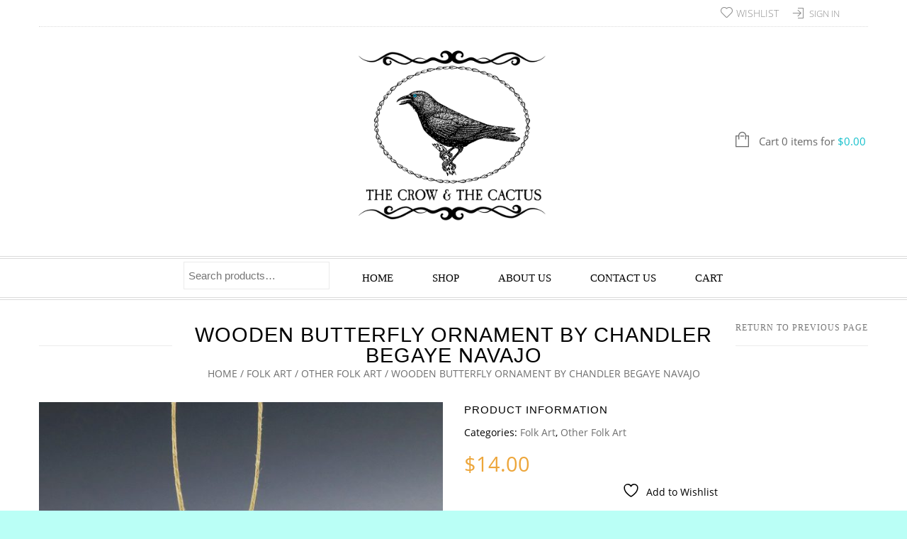

--- FILE ---
content_type: text/html; charset=UTF-8
request_url: https://thecrowandthecactus.com/product/wooden-butterfly-ornament-by-chandler-begaye-navajo-2/
body_size: 188503
content:
<!doctype html>
<html lang="en-US" xmlns:og="http://opengraphprotocol.org/schema/" xmlns:fb="http://www.facebook.com/2008/fbml" itemscope="itemscope" itemtype="http://schema.org/WebPage">
<head>
    	<meta charset="UTF-8" />
    	    <meta name="viewport" content="width=device-width, initial-scale=1, maximum-scale=1"/>
		<meta http-equiv="X-UA-Compatible" content="IE=EmulateIE10" >

						<script>document.documentElement.className = document.documentElement.className + ' yes-js js_active js'</script>
			<title>WOODEN BUTTERFLY ORNAMENT BY CHANDLER BEGAYE NAVAJO | The Crow and The Cactus</title>
                    <meta name='robots' content='max-image-preview:large' />
	<style>img:is([sizes="auto" i], [sizes^="auto," i]) { contain-intrinsic-size: 3000px 1500px }</style>
	<script>window._wca = window._wca || [];</script>
<link rel='dns-prefetch' href='//stats.wp.com' />
<link rel="alternate" type="application/rss+xml" title="The Crow and The Cactus &raquo; Feed" href="https://thecrowandthecactus.com/feed/" />
<link rel="alternate" type="application/rss+xml" title="The Crow and The Cactus &raquo; Comments Feed" href="https://thecrowandthecactus.com/comments/feed/" />
<meta property="og:title" content="WOODEN BUTTERFLY ORNAMENT BY CHANDLER BEGAYE NAVAJO"/><meta property="og:type" content="article"/><meta property="og:description" content="Chandler Begaye hand carved this wonderful butterfly ornament out of cottonwood.  Navajo folk art consists of figurines usually carved out of wood that depict Navajo life and culture. 3/4” tall x 3  1/4&#8243; long x 2  1/16&#8221; wide Artist card included In recent years, wood figurines hand carved by self-taught..."/><meta property="og:url" content="https://thecrowandthecactus.com/product/wooden-butterfly-ornament-by-chandler-begaye-navajo-2/"/><meta property="og:site_name" content="The Crow and The Cactus"/><meta property="og:image" content="https://thecrowandthecactus.com/wp-content/uploads/2022/09/IMG_8782.jpg"/><script type="text/javascript">
/* <![CDATA[ */
window._wpemojiSettings = {"baseUrl":"https:\/\/s.w.org\/images\/core\/emoji\/16.0.1\/72x72\/","ext":".png","svgUrl":"https:\/\/s.w.org\/images\/core\/emoji\/16.0.1\/svg\/","svgExt":".svg","source":{"concatemoji":"https:\/\/thecrowandthecactus.com\/wp-includes\/js\/wp-emoji-release.min.js?ver=6.8.3"}};
/*! This file is auto-generated */
!function(s,n){var o,i,e;function c(e){try{var t={supportTests:e,timestamp:(new Date).valueOf()};sessionStorage.setItem(o,JSON.stringify(t))}catch(e){}}function p(e,t,n){e.clearRect(0,0,e.canvas.width,e.canvas.height),e.fillText(t,0,0);var t=new Uint32Array(e.getImageData(0,0,e.canvas.width,e.canvas.height).data),a=(e.clearRect(0,0,e.canvas.width,e.canvas.height),e.fillText(n,0,0),new Uint32Array(e.getImageData(0,0,e.canvas.width,e.canvas.height).data));return t.every(function(e,t){return e===a[t]})}function u(e,t){e.clearRect(0,0,e.canvas.width,e.canvas.height),e.fillText(t,0,0);for(var n=e.getImageData(16,16,1,1),a=0;a<n.data.length;a++)if(0!==n.data[a])return!1;return!0}function f(e,t,n,a){switch(t){case"flag":return n(e,"\ud83c\udff3\ufe0f\u200d\u26a7\ufe0f","\ud83c\udff3\ufe0f\u200b\u26a7\ufe0f")?!1:!n(e,"\ud83c\udde8\ud83c\uddf6","\ud83c\udde8\u200b\ud83c\uddf6")&&!n(e,"\ud83c\udff4\udb40\udc67\udb40\udc62\udb40\udc65\udb40\udc6e\udb40\udc67\udb40\udc7f","\ud83c\udff4\u200b\udb40\udc67\u200b\udb40\udc62\u200b\udb40\udc65\u200b\udb40\udc6e\u200b\udb40\udc67\u200b\udb40\udc7f");case"emoji":return!a(e,"\ud83e\udedf")}return!1}function g(e,t,n,a){var r="undefined"!=typeof WorkerGlobalScope&&self instanceof WorkerGlobalScope?new OffscreenCanvas(300,150):s.createElement("canvas"),o=r.getContext("2d",{willReadFrequently:!0}),i=(o.textBaseline="top",o.font="600 32px Arial",{});return e.forEach(function(e){i[e]=t(o,e,n,a)}),i}function t(e){var t=s.createElement("script");t.src=e,t.defer=!0,s.head.appendChild(t)}"undefined"!=typeof Promise&&(o="wpEmojiSettingsSupports",i=["flag","emoji"],n.supports={everything:!0,everythingExceptFlag:!0},e=new Promise(function(e){s.addEventListener("DOMContentLoaded",e,{once:!0})}),new Promise(function(t){var n=function(){try{var e=JSON.parse(sessionStorage.getItem(o));if("object"==typeof e&&"number"==typeof e.timestamp&&(new Date).valueOf()<e.timestamp+604800&&"object"==typeof e.supportTests)return e.supportTests}catch(e){}return null}();if(!n){if("undefined"!=typeof Worker&&"undefined"!=typeof OffscreenCanvas&&"undefined"!=typeof URL&&URL.createObjectURL&&"undefined"!=typeof Blob)try{var e="postMessage("+g.toString()+"("+[JSON.stringify(i),f.toString(),p.toString(),u.toString()].join(",")+"));",a=new Blob([e],{type:"text/javascript"}),r=new Worker(URL.createObjectURL(a),{name:"wpTestEmojiSupports"});return void(r.onmessage=function(e){c(n=e.data),r.terminate(),t(n)})}catch(e){}c(n=g(i,f,p,u))}t(n)}).then(function(e){for(var t in e)n.supports[t]=e[t],n.supports.everything=n.supports.everything&&n.supports[t],"flag"!==t&&(n.supports.everythingExceptFlag=n.supports.everythingExceptFlag&&n.supports[t]);n.supports.everythingExceptFlag=n.supports.everythingExceptFlag&&!n.supports.flag,n.DOMReady=!1,n.readyCallback=function(){n.DOMReady=!0}}).then(function(){return e}).then(function(){var e;n.supports.everything||(n.readyCallback(),(e=n.source||{}).concatemoji?t(e.concatemoji):e.wpemoji&&e.twemoji&&(t(e.twemoji),t(e.wpemoji)))}))}((window,document),window._wpemojiSettings);
/* ]]> */
</script>
<style id='wp-emoji-styles-inline-css' type='text/css'>

	img.wp-smiley, img.emoji {
		display: inline !important;
		border: none !important;
		box-shadow: none !important;
		height: 1em !important;
		width: 1em !important;
		margin: 0 0.07em !important;
		vertical-align: -0.1em !important;
		background: none !important;
		padding: 0 !important;
	}
</style>
<link rel='stylesheet' id='wp-block-library-css' href='https://thecrowandthecactus.com/wp-includes/css/dist/block-library/style.min.css?ver=6.8.3' type='text/css' media='all' />
<style id='classic-theme-styles-inline-css' type='text/css'>
/*! This file is auto-generated */
.wp-block-button__link{color:#fff;background-color:#32373c;border-radius:9999px;box-shadow:none;text-decoration:none;padding:calc(.667em + 2px) calc(1.333em + 2px);font-size:1.125em}.wp-block-file__button{background:#32373c;color:#fff;text-decoration:none}
</style>
<link rel='stylesheet' id='mediaelement-css' href='https://thecrowandthecactus.com/wp-includes/js/mediaelement/mediaelementplayer-legacy.min.css?ver=4.2.17' type='text/css' media='all' />
<link rel='stylesheet' id='wp-mediaelement-css' href='https://thecrowandthecactus.com/wp-includes/js/mediaelement/wp-mediaelement.min.css?ver=6.8.3' type='text/css' media='all' />
<style id='jetpack-sharing-buttons-style-inline-css' type='text/css'>
.jetpack-sharing-buttons__services-list{display:flex;flex-direction:row;flex-wrap:wrap;gap:0;list-style-type:none;margin:5px;padding:0}.jetpack-sharing-buttons__services-list.has-small-icon-size{font-size:12px}.jetpack-sharing-buttons__services-list.has-normal-icon-size{font-size:16px}.jetpack-sharing-buttons__services-list.has-large-icon-size{font-size:24px}.jetpack-sharing-buttons__services-list.has-huge-icon-size{font-size:36px}@media print{.jetpack-sharing-buttons__services-list{display:none!important}}.editor-styles-wrapper .wp-block-jetpack-sharing-buttons{gap:0;padding-inline-start:0}ul.jetpack-sharing-buttons__services-list.has-background{padding:1.25em 2.375em}
</style>
<link rel='stylesheet' id='jquery-selectBox-css' href='https://thecrowandthecactus.com/wp-content/plugins/yith-woocommerce-wishlist/assets/css/jquery.selectBox.css?ver=1.2.0' type='text/css' media='all' />
<link rel='stylesheet' id='woocommerce_prettyPhoto_css-css' href='//thecrowandthecactus.com/wp-content/plugins/woocommerce/assets/css/prettyPhoto.css?ver=3.1.6' type='text/css' media='all' />
<link rel='stylesheet' id='yith-wcwl-main-css' href='https://thecrowandthecactus.com/wp-content/plugins/yith-woocommerce-wishlist/assets/css/style.css?ver=4.11.0' type='text/css' media='all' />
<style id='yith-wcwl-main-inline-css' type='text/css'>
 :root { --rounded-corners-radius: 16px; --add-to-cart-rounded-corners-radius: 16px; --feedback-duration: 3s } 
 :root { --rounded-corners-radius: 16px; --add-to-cart-rounded-corners-radius: 16px; --feedback-duration: 3s } 
</style>
<link rel='stylesheet' id='amazon-payments-advanced-blocks-log-out-banner-css' href='https://thecrowandthecactus.com/wp-content/plugins/woocommerce-gateway-amazon-payments-advanced/build/js/blocks/log-out-banner/style-index.css?ver=7b7a8388c5cd363f116c' type='text/css' media='all' />
<style id='global-styles-inline-css' type='text/css'>
:root{--wp--preset--aspect-ratio--square: 1;--wp--preset--aspect-ratio--4-3: 4/3;--wp--preset--aspect-ratio--3-4: 3/4;--wp--preset--aspect-ratio--3-2: 3/2;--wp--preset--aspect-ratio--2-3: 2/3;--wp--preset--aspect-ratio--16-9: 16/9;--wp--preset--aspect-ratio--9-16: 9/16;--wp--preset--color--black: #000000;--wp--preset--color--cyan-bluish-gray: #abb8c3;--wp--preset--color--white: #ffffff;--wp--preset--color--pale-pink: #f78da7;--wp--preset--color--vivid-red: #cf2e2e;--wp--preset--color--luminous-vivid-orange: #ff6900;--wp--preset--color--luminous-vivid-amber: #fcb900;--wp--preset--color--light-green-cyan: #7bdcb5;--wp--preset--color--vivid-green-cyan: #00d084;--wp--preset--color--pale-cyan-blue: #8ed1fc;--wp--preset--color--vivid-cyan-blue: #0693e3;--wp--preset--color--vivid-purple: #9b51e0;--wp--preset--gradient--vivid-cyan-blue-to-vivid-purple: linear-gradient(135deg,rgba(6,147,227,1) 0%,rgb(155,81,224) 100%);--wp--preset--gradient--light-green-cyan-to-vivid-green-cyan: linear-gradient(135deg,rgb(122,220,180) 0%,rgb(0,208,130) 100%);--wp--preset--gradient--luminous-vivid-amber-to-luminous-vivid-orange: linear-gradient(135deg,rgba(252,185,0,1) 0%,rgba(255,105,0,1) 100%);--wp--preset--gradient--luminous-vivid-orange-to-vivid-red: linear-gradient(135deg,rgba(255,105,0,1) 0%,rgb(207,46,46) 100%);--wp--preset--gradient--very-light-gray-to-cyan-bluish-gray: linear-gradient(135deg,rgb(238,238,238) 0%,rgb(169,184,195) 100%);--wp--preset--gradient--cool-to-warm-spectrum: linear-gradient(135deg,rgb(74,234,220) 0%,rgb(151,120,209) 20%,rgb(207,42,186) 40%,rgb(238,44,130) 60%,rgb(251,105,98) 80%,rgb(254,248,76) 100%);--wp--preset--gradient--blush-light-purple: linear-gradient(135deg,rgb(255,206,236) 0%,rgb(152,150,240) 100%);--wp--preset--gradient--blush-bordeaux: linear-gradient(135deg,rgb(254,205,165) 0%,rgb(254,45,45) 50%,rgb(107,0,62) 100%);--wp--preset--gradient--luminous-dusk: linear-gradient(135deg,rgb(255,203,112) 0%,rgb(199,81,192) 50%,rgb(65,88,208) 100%);--wp--preset--gradient--pale-ocean: linear-gradient(135deg,rgb(255,245,203) 0%,rgb(182,227,212) 50%,rgb(51,167,181) 100%);--wp--preset--gradient--electric-grass: linear-gradient(135deg,rgb(202,248,128) 0%,rgb(113,206,126) 100%);--wp--preset--gradient--midnight: linear-gradient(135deg,rgb(2,3,129) 0%,rgb(40,116,252) 100%);--wp--preset--font-size--small: 13px;--wp--preset--font-size--medium: 20px;--wp--preset--font-size--large: 36px;--wp--preset--font-size--x-large: 42px;--wp--preset--spacing--20: 0.44rem;--wp--preset--spacing--30: 0.67rem;--wp--preset--spacing--40: 1rem;--wp--preset--spacing--50: 1.5rem;--wp--preset--spacing--60: 2.25rem;--wp--preset--spacing--70: 3.38rem;--wp--preset--spacing--80: 5.06rem;--wp--preset--shadow--natural: 6px 6px 9px rgba(0, 0, 0, 0.2);--wp--preset--shadow--deep: 12px 12px 50px rgba(0, 0, 0, 0.4);--wp--preset--shadow--sharp: 6px 6px 0px rgba(0, 0, 0, 0.2);--wp--preset--shadow--outlined: 6px 6px 0px -3px rgba(255, 255, 255, 1), 6px 6px rgba(0, 0, 0, 1);--wp--preset--shadow--crisp: 6px 6px 0px rgba(0, 0, 0, 1);}:where(.is-layout-flex){gap: 0.5em;}:where(.is-layout-grid){gap: 0.5em;}body .is-layout-flex{display: flex;}.is-layout-flex{flex-wrap: wrap;align-items: center;}.is-layout-flex > :is(*, div){margin: 0;}body .is-layout-grid{display: grid;}.is-layout-grid > :is(*, div){margin: 0;}:where(.wp-block-columns.is-layout-flex){gap: 2em;}:where(.wp-block-columns.is-layout-grid){gap: 2em;}:where(.wp-block-post-template.is-layout-flex){gap: 1.25em;}:where(.wp-block-post-template.is-layout-grid){gap: 1.25em;}.has-black-color{color: var(--wp--preset--color--black) !important;}.has-cyan-bluish-gray-color{color: var(--wp--preset--color--cyan-bluish-gray) !important;}.has-white-color{color: var(--wp--preset--color--white) !important;}.has-pale-pink-color{color: var(--wp--preset--color--pale-pink) !important;}.has-vivid-red-color{color: var(--wp--preset--color--vivid-red) !important;}.has-luminous-vivid-orange-color{color: var(--wp--preset--color--luminous-vivid-orange) !important;}.has-luminous-vivid-amber-color{color: var(--wp--preset--color--luminous-vivid-amber) !important;}.has-light-green-cyan-color{color: var(--wp--preset--color--light-green-cyan) !important;}.has-vivid-green-cyan-color{color: var(--wp--preset--color--vivid-green-cyan) !important;}.has-pale-cyan-blue-color{color: var(--wp--preset--color--pale-cyan-blue) !important;}.has-vivid-cyan-blue-color{color: var(--wp--preset--color--vivid-cyan-blue) !important;}.has-vivid-purple-color{color: var(--wp--preset--color--vivid-purple) !important;}.has-black-background-color{background-color: var(--wp--preset--color--black) !important;}.has-cyan-bluish-gray-background-color{background-color: var(--wp--preset--color--cyan-bluish-gray) !important;}.has-white-background-color{background-color: var(--wp--preset--color--white) !important;}.has-pale-pink-background-color{background-color: var(--wp--preset--color--pale-pink) !important;}.has-vivid-red-background-color{background-color: var(--wp--preset--color--vivid-red) !important;}.has-luminous-vivid-orange-background-color{background-color: var(--wp--preset--color--luminous-vivid-orange) !important;}.has-luminous-vivid-amber-background-color{background-color: var(--wp--preset--color--luminous-vivid-amber) !important;}.has-light-green-cyan-background-color{background-color: var(--wp--preset--color--light-green-cyan) !important;}.has-vivid-green-cyan-background-color{background-color: var(--wp--preset--color--vivid-green-cyan) !important;}.has-pale-cyan-blue-background-color{background-color: var(--wp--preset--color--pale-cyan-blue) !important;}.has-vivid-cyan-blue-background-color{background-color: var(--wp--preset--color--vivid-cyan-blue) !important;}.has-vivid-purple-background-color{background-color: var(--wp--preset--color--vivid-purple) !important;}.has-black-border-color{border-color: var(--wp--preset--color--black) !important;}.has-cyan-bluish-gray-border-color{border-color: var(--wp--preset--color--cyan-bluish-gray) !important;}.has-white-border-color{border-color: var(--wp--preset--color--white) !important;}.has-pale-pink-border-color{border-color: var(--wp--preset--color--pale-pink) !important;}.has-vivid-red-border-color{border-color: var(--wp--preset--color--vivid-red) !important;}.has-luminous-vivid-orange-border-color{border-color: var(--wp--preset--color--luminous-vivid-orange) !important;}.has-luminous-vivid-amber-border-color{border-color: var(--wp--preset--color--luminous-vivid-amber) !important;}.has-light-green-cyan-border-color{border-color: var(--wp--preset--color--light-green-cyan) !important;}.has-vivid-green-cyan-border-color{border-color: var(--wp--preset--color--vivid-green-cyan) !important;}.has-pale-cyan-blue-border-color{border-color: var(--wp--preset--color--pale-cyan-blue) !important;}.has-vivid-cyan-blue-border-color{border-color: var(--wp--preset--color--vivid-cyan-blue) !important;}.has-vivid-purple-border-color{border-color: var(--wp--preset--color--vivid-purple) !important;}.has-vivid-cyan-blue-to-vivid-purple-gradient-background{background: var(--wp--preset--gradient--vivid-cyan-blue-to-vivid-purple) !important;}.has-light-green-cyan-to-vivid-green-cyan-gradient-background{background: var(--wp--preset--gradient--light-green-cyan-to-vivid-green-cyan) !important;}.has-luminous-vivid-amber-to-luminous-vivid-orange-gradient-background{background: var(--wp--preset--gradient--luminous-vivid-amber-to-luminous-vivid-orange) !important;}.has-luminous-vivid-orange-to-vivid-red-gradient-background{background: var(--wp--preset--gradient--luminous-vivid-orange-to-vivid-red) !important;}.has-very-light-gray-to-cyan-bluish-gray-gradient-background{background: var(--wp--preset--gradient--very-light-gray-to-cyan-bluish-gray) !important;}.has-cool-to-warm-spectrum-gradient-background{background: var(--wp--preset--gradient--cool-to-warm-spectrum) !important;}.has-blush-light-purple-gradient-background{background: var(--wp--preset--gradient--blush-light-purple) !important;}.has-blush-bordeaux-gradient-background{background: var(--wp--preset--gradient--blush-bordeaux) !important;}.has-luminous-dusk-gradient-background{background: var(--wp--preset--gradient--luminous-dusk) !important;}.has-pale-ocean-gradient-background{background: var(--wp--preset--gradient--pale-ocean) !important;}.has-electric-grass-gradient-background{background: var(--wp--preset--gradient--electric-grass) !important;}.has-midnight-gradient-background{background: var(--wp--preset--gradient--midnight) !important;}.has-small-font-size{font-size: var(--wp--preset--font-size--small) !important;}.has-medium-font-size{font-size: var(--wp--preset--font-size--medium) !important;}.has-large-font-size{font-size: var(--wp--preset--font-size--large) !important;}.has-x-large-font-size{font-size: var(--wp--preset--font-size--x-large) !important;}
:where(.wp-block-post-template.is-layout-flex){gap: 1.25em;}:where(.wp-block-post-template.is-layout-grid){gap: 1.25em;}
:where(.wp-block-columns.is-layout-flex){gap: 2em;}:where(.wp-block-columns.is-layout-grid){gap: 2em;}
:root :where(.wp-block-pullquote){font-size: 1.5em;line-height: 1.6;}
</style>
<style id='woocommerce-inline-inline-css' type='text/css'>
.woocommerce form .form-row .required { visibility: visible; }
</style>
<link rel='stylesheet' id='brands-styles-css' href='https://thecrowandthecactus.com/wp-content/plugins/woocommerce/assets/css/brands.css?ver=10.3.5' type='text/css' media='all' />
<link rel='stylesheet' id='parent-style-css' href='https://thecrowandthecactus.com/wp-content/themes/legenda/style.css?ver=6.8.3' type='text/css' media='all' />
<link rel='stylesheet' id='et-fonts-css' href='https://thecrowandthecactus.com/wp-content/themes/legenda/css/et-fonts.css?ver=4.5.5' type='text/css' media='all' />
<link rel='stylesheet' id='style-css' href='https://thecrowandthecactus.com/wp-content/themes/legenda-child/style.css?ver=4.5.5' type='text/css' media='all' />
<link rel='stylesheet' id='js_composer_front-css' href='https://thecrowandthecactus.com/wp-content/plugins/js_composer/assets/css/js_composer.min.css?ver=8.6.1' type='text/css' media='all' />
<link rel='stylesheet' id='responsive-css' href='https://thecrowandthecactus.com/wp-content/themes/legenda/css/responsive.css?ver=4.5.5' type='text/css' media='all' />
<link rel='stylesheet' id='large-resolution-css' href='https://thecrowandthecactus.com/wp-content/themes/legenda/css/large-resolution.css?ver=6.8.3' type='text/css' media='(min-width: 1200px)' />
<style id='custom-style-inline-css' type='text/css'>
                                            .label-icon.sale-label {
                    width: 48px;
                    height: 48px;
                }
                .label-icon.sale-label { background-image: url(https://thecrowandthecactus.com/wp-content/themes/legenda/images/label-sale.png); }
            
                                            .label-icon.new-label {
                    width: 48px;
                    height: 48px;
                }
                .label-icon.new-label { background-image: url(https://thecrowandthecactus.com/wp-content/themes/legenda/images/label-new.png); }
            
            
            
            
            	                .mobile-nav .et-mobile-menu li > a, .mobile-nav ul.links li a {
	                    	                    	                    	                    	                    	                    	                    	                    	                }
	            
                            	.mobile-nav .mobile-nav-heading, .mobile-nav .close-mobile-nav {
	                    	                                            	                    	                    	                    	                    	                    	                }
            
        	
            body,                select,                .products-small .product-item a,                .woocommerce-breadcrumb,                #breadcrumb,                .woocommerce-breadcrumb a,                #breadcrumb a,                .etheme_widget_recent_comments .comment_link a,                .product-categories li ul a,                .product_list_widget del .amount,                .page-numbers li a,                .page-numbers li span,                .pagination li a,                .pagination li span,                .images .main-image-slider ul.slides .zoom-link:hover,                .quantity .qty,                .price .from,                .price del,                .shopping-cart-widget .cart-summ .items,                .shopping-cart-widget .cart-summ .for-label,                .posted-in a,                .tabs .tab-title,                .toggle-element .open-this,                .blog-post .post-info .posted-in a,                .menu-type1 .menu ul > li > a,                .post-next-prev a { color: #6f6f6f; }

	        
	        a:hover,                .button:hover,                button:hover,                input[type=submit]:hover,                .menu-icon:hover,                .widget_layered_nav ul li:hover,                .page-numbers li span,                .pagination li span,                .page-numbers li a:hover,                .pagination li a:hover,                .largest,                .thumbnail:hover i,                .demo-icons .demo-icon:hover,                .demo-icons .demo-icon:hover i,                .switchToGrid:hover,                .switchToList:hover,                .switcher-active,                .switcher-active:hover,                .emodal .close-modal:hover,                .prev.page-numbers:hover:after,                .next.page-numbers:hover:after,                strong.active,                span.active,                em.active,                a.active,                p.active,                .shopping-cart-widget .cart-summ .price-summ,                .products-small .product-item h5 a:hover,                .slider-container .slider-next:hover:before,                .slider-container .slider-prev:hover:before,                .fullwidthbanner-container .tp-rightarrow.default:hover:before,                .fullwidthbanner-container .tp-leftarrow.default:hover:before,                .side-area .close-block:hover i,                .back-to-top:hover, .back-to-top:hover i,                .product-info .single_add_to_wishlist:hover:before,                .images .main-image-slider ul.slides .zoom-link i:hover,                .footer_menu li:hover:before,                .main-nav .menu > li.current-menu-parent > a,                .main-nav .menu > li.current-menu-item > a,                .page-numbers .next:hover:before,                .pagination .next:hover:before,                .etheme_twitter .tweet a,                .small-slider-arrow.arrow-left:hover,                .small-slider-arrow.arrow-right:hover,                .active2:hover,                .active2,                .checkout-steps-nav a.button.active,                .checkout-steps-nav a.button.active:hover,                .button.active,                button.active,                input[type=submit].active,                .widget_categories .current-cat a,                .widget_pages .current_page_parent > a,                div.dark_rounded .pp_contract:hover,                div.dark_rounded .pp_expand:hover,                div.dark_rounded .pp_close:hover,                .etheme_cp .etheme_cp_head .etheme_cp_btn_close:hover,                .hover-icon:hover,                .side-area-icon:hover,                .etheme_cp .etheme_cp_content .etheme_cp_section .etheme_cp_section_header .etheme_cp_btn_clear:hover,                .header-type-3 .main-nav .menu-wrapper .menu > li.current-menu-item > a,                .header-type-3 .main-nav .menu-wrapper .menu > li.current-menu-parent > a,                .header-type-3 .main-nav .menu-wrapper .menu > li > a:hover,                .fixed-header .menu > li.current-menu-item > a,                .fixed-header .menu > li > a:hover,                .main-nav .menu > li > a:hover,                .product-categories > li > a:hover,                .custom-info-block.a-right span,                .custom-info-block.a-left span,                .custom-info-block a i:hover,                .product-categories > li.current-cat > a,                .menu-wrapper .menu .nav-sublist-dropdown .menu-parent-item > a:hover,                .woocommerce .woocommerce-breadcrumb a:hover,                .woocommerce-page .woocommerce-breadcrumb a:hover,                .product-info .posted_in a:hover,                .slide-item .product .products-page-cats a:hover,                .products-grid .product .products-page-cats a:hover,                .widget_layered_nav ul li:hover a,                .page-heading .row-fluid .span12 > .back-to:hover,                .breadcrumbs .back-to:hover,                #breadcrumb a:hover,                .links li a:hover,                .menu-wrapper .menu > .nav-sublist-dropdown .menu-parent-item ul li:hover,                .menu-wrapper .menu > .nav-sublist-dropdown .menu-parent-item ul li:hover a,                .menu-wrapper .menu ul > li > a:hover,                .filled.active,                .shopping-cart-widget .cart-summ a:hover,                .product-categories > li > ul > li > a:hover,                .product-categories > li > ul > li > a:hover + span,                .product-categories ul.children li > a:hover,                .product-categories ul.children li > a:hover + span,                .product-categories > li.current-cat > a+span,                .widget_nav_menu .current-menu-item a,                .widget_nav_menu .current-menu-item:before,                .fixed-menu-type2 .fixed-header .nav-sublist-dropdown li a:hover,                .product-category h5:hover,                .product-categories .children li.current-cat,                .product-categories .children li.current-cat a,                .product-categories .children li.current-cat span,                .pricing-table ul li.row-price,                .product-category:hover h5,                .widget_nav_menu li a:hover,                .widget_nav_menu li:hover:before,                .list li:before,                .toolbar .switchToGrid:hover:before,                .toolbar .switchToList:hover:before,                .toolbar .switchToGrid.switcher-active:before,                .toolbar .switchToList.switcher-active:before,                .toolbar .switchToGrid.switcher-active,                .toolbar .switchToList.switcher-active,                .blog-post .post-info a:hover,                .show-all-posts:hover,                .cbp-qtrotator .testimonial-author .excerpt,                .top-bar .wishlist-link a:hover span,                .menu-type2 .menu .nav-sublist-dropdown .menu-parent-item li:hover:before,                .back-to-top:hover:before,                .tabs .tab-title:hover,                .flex-direction-nav a:hover,                .widget_layered_nav ul li a:hover,                .widget_layered_nav ul li:hover,                .product-categories .open-this:hover,                .widget_categories li:hover:before,                .etheme-social-icons li a:hover,                .product-categories > li.opened .open-this:hover,                .slider-container .show-all-posts:hover,                .widget_layered_nav ul li.chosen .count,                .widget_layered_nav ul li.chosen a,                .widget_layered_nav ul li.chosen a:before,                .recent-post-mini strong,                .menu-wrapper .menu ul > li:hover:before,                .fixed-header .menu ul > li:hover:before,                .team-member .member-mask .mask-text a:hover,                .show-quickly:hover,                .header-type-6 .top-bar .top-links .submenu-dropdown ul li a:hover,                .header-type-6 .top-bar .top-links .submenu-dropdown ul li:hover:before,                .side-area-icon i:hover:before,                .menu-icon i:hover:before,                a.bbp-author-name,                #bbpress-forums #bbp-single-user-details #bbp-user-navigation li.current a,                #bbpress-forums #bbp-single-user-details #bbp-user-navigation li.current:before,                .bbp-forum-header a.bbp-forum-permalink,                .bbp-topic-header a.bbp-topic-permalink,                .bbp-reply-header a.bbp-reply-permalink,                .et-tweets.owl-carousel .owl-prev:hover:before,                .et-tweets.owl-carousel .owl-next:hover:before,                .etheme_widget_brands ul li.active-brand a,                .comment-block .author-link a:hover,                .header-type-3 .shopping-cart-link span.amount,                .header-type-4 .shopping-cart-link span.amount,                .header-type-6 .shopping-cart-link span.amount,                a.view-all-results:hover,                .bottom-btn .left              { color: #16c0cc; }

	        .hover-icon:hover,                .breadcrumbs .back-to:hover    { color: #16c0cc!important; }

	        .filled:hover,                .progress-bar > div,                .active2:hover,                .button.active:hover,                button.active:hover,                input[type=submit].active:hover,                .checkout-steps-nav a.button.active:hover,                .portfolio-filters .active,                .product-info .single_add_to_cart_button,                .product-info .single_add_to_wishlist:hover,                .checkout-button.button,                .checkout-button.button:hover,                .header-type-6 .top-bar,                .filled.active,                .block-with-ico.ico-position-top i,                .added-text,                .etheme_cp_btn_show,                .button.white.filled:hover,                .button.active,                .button.active2,                .button.white:hover,                .woocommerce-checkout-payment .place-order .button,                .bottom-btn .right                 { background-color: #16c0cc; }

	        .button:hover,                button:hover,                .button.white.filled:hover,                input[type=submit]:hover,                .button.active,                button.active,                input[type=submit].active,                .filled:hover,                .widget_layered_nav ul li:hover,                .page-numbers li span,                .pagination li span,                .page-numbers li a:hover,                .pagination li a:hover,                .switchToGrid:hover,                .switchToList:hover,                .toolbar .switchToGrid.switcher-active,                .toolbar .switchToList.switcher-active,                textarea:focus,                input[type=text]:focus,                input[type=password]:focus,                input[type=datetime]:focus,                input[type=datetime-local]:focus,                input[type=date]:focus,                input[type=month]:focus,                input[type=time]:focus,                input[type=week]:focus,                input[type=number]:focus,                input[type=email]:focus,                input[type=url]:focus,                input[type=search]:focus,                input[type=tel]:focus,                input[type=color]:focus,                .uneditable-input:focus,                .active2,                .woocommerce.widget_price_filter .ui-slider .ui-slider-range,                .woocommerce-page .widget_price_filter .ui-slider .ui-slider-range,                .checkout-steps-nav a.button.active,                .product-info .single_add_to_cart_button,                .main-nav .menu > li.current-menu-parent > a:before,                .main-nav .menu > li.current-menu-item > a:before,                .cta-block.style-filled,                .search #searchform input[type=text]:focus,                .product-categories .open-this:hover,                .product-categories > li.opened .open-this:hover,                .woocommerce-checkout-payment .place-order .button,                .bottom-btn .left             { border-color: #16c0cc; }

	        .products-small .product-item .price,                .product_list_widget .amount,                .cart_totals .table .total .amount,                .price              { color: #eda63b; }

	                      { color: rgb(0,162,174); }

	        .woocommerce.widget_price_filter .ui-slider .ui-slider-handle                 { background-color: rgb(0,162,174); }

	                     { border-color: rgb(0,162,174); }

			?>

	        .woocommerce.widget_price_filter .ui-slider .ui-slider-range,
	        .woocommerce-page .widget_price_filter .ui-slider .ui-slider-range{
	          background: rgba(22,192,204,0.35);
	        }

            
           	h1{}h2{}h3{}h4{}h5{}h6{}            
            html {
                 font-size: 14px;            }

            body {
                                                       font-size: 14px;                                                                                                background-color:#bafff6;background-size:cover;            }
	
	        
            .dropcap,                blockquote,                .team-member .member-mask .mask-text fieldset legend,                .button,                button,                .coupon .button,                input[type=submit],                .font2,                .shopping-cart-widget .totals,                .main-nav .menu > li > a,                .menu-wrapper .menu .nav-sublist-dropdown .menu-parent-item > a,                .fixed-header .menu .nav-sublist-dropdown .menu-parent-item > a,                .fixed-header .menu > li > a,                .side-block .close-block,                .side-area .widget-title,                .et-mobile-menu li > a,                .page-heading .row-fluid .span12 > .back-to,                .breadcrumbs .back-to,                .recent-post-mini a,                .etheme_widget_recent_comments ul li .post-title,                .product_list_widget a,                .widget_price_filter .widget-title,                .widget_layered_nav .widget-title,                .widget_price_filter h4,                .widget_layered_nav h4,                .products-list .product .product-name,                .table.products-table th,                .table.products-table .product-name a,                .table.products-table .product-name dl dt,                .table.products-table .product-name dl dd,                .cart_totals .table .total th strong,                .cart_totals .table .total td strong .amount,                .pricing-table table .plan-price,                .pricing-table table.table thead:first-child tr:first-child th,                .pricing-table.style3 table .plan-price sup,                .pricing-table.style2 table .plan-price sup,                .pricing-table ul li.row-title,                .pricing-table ul li.row-price,                .pricing-table.style2 ul li.row-price sup,                .pricing-table.style3 ul li.row-price sup,                .tabs .tab-title,                .left-bar .left-titles .tab-title-left,                .right-bar .left-titles .tab-title-left,                .slider-container .show-all-posts,                .bc-type-variant2 .woocommerce-breadcrumb,                .bc-type-variant2 .breadcrumbs,                .post-single .post-share .share-title,                .toggle-element .toggle-title,                #bbpress-forums li.bbp-header,                #bbpress-forums .bbp-forum-title,                #bbpress-forums .bbp-topic-title,                #bbpress-forums .bbp-reply-title,                .product-thumbnails-slider .slides li.video-thumbnail span,                .coupon label,                .product-image-wrapper .out-of-stock,                .shop_table .product-name a,                .shop_table th,                .cart_totals .order-total th,                .page-heading .row-fluid .span12 .back-to,                .woocommerce table.shop_table th,                .woocommerce-page table.shop_table th,                .mobile-nav-heading,                .links a,                .top-bar .wishlist-link a,                .top-bar .cart-summ,                .shopping-cart-link span{14px}
                                                                                                        
            
            /* --- SHOP-LIKE GRID ONLY ON SEARCH RESULTS --- */

/* Turn the search results content area into a grid.
   This ONLY runs on search result pages. */
body.search-results .site-main {
    display: grid;
    grid-template-columns: repeat(auto-fill, minmax(260px, 1fr));
    gap: 24px;
}

/* Each result becomes a tile/card */
body.search-results .site-main > article,
body.search-results .site-main > .product {
    margin: 0;
    box-sizing: border-box;
    text-align: center;
    padding: 12px;
    background: #fff;
}

/* Thumbnail behavior (image on top) */
body.search-results .site-main > article .post-thumbnail,
body.search-results .site-main > .product .woocommerce-LoopProduct-link img {
    display: block;
    margin: 0 auto 12px;
}

/* Make sure post thumbnails scale nicely */
body.search-results .site-main > article .post-thumbnail img {
    width: 100%;
    height: auto;
    object-fit: cover;
}

/* Hide long blog-style excerpts so cards look more like product tiles */
body.search-results .site-main > article .entry-summary,
body.search-results .site-main > article .entry-meta {
    display: none;
}

/* Mobile: one column (grid auto-adjusts but enforce single column on very small screens) */
@media (max-width: 600px) {
    body.search-results .site-main {
        grid-template-columns: 1fr;
    }
}
        
</style>
<script type="text/template" id="tmpl-variation-template">
	<div class="woocommerce-variation-description">{{{ data.variation.variation_description }}}</div>
	<div class="woocommerce-variation-price">{{{ data.variation.price_html }}}</div>
	<div class="woocommerce-variation-availability">{{{ data.variation.availability_html }}}</div>
</script>
<script type="text/template" id="tmpl-unavailable-variation-template">
	<p role="alert">Sorry, this product is unavailable. Please choose a different combination.</p>
</script>
<script type="text/javascript" src="https://thecrowandthecactus.com/wp-includes/js/jquery/jquery.min.js?ver=3.7.1" id="jquery-core-js"></script>
<script type="text/javascript" src="https://thecrowandthecactus.com/wp-includes/js/jquery/jquery-migrate.min.js?ver=3.4.1" id="jquery-migrate-js"></script>
<script type="text/javascript" id="affirm_as_low_as-js-extra">
/* <![CDATA[ */
var affirmOptions = {"minimum":"5000","maximum":"3000000"};
/* ]]> */
</script>
<script type="text/javascript" src="https://thecrowandthecactus.com/wp-content/plugins/woocommerce-gateway-affirm/assets/js/affirm-as-low-as.js?ver=3.0.4" id="affirm_as_low_as-js"></script>
<script type="text/javascript" src="https://thecrowandthecactus.com/wp-content/plugins/woocommerce/assets/js/jquery-blockui/jquery.blockUI.min.js?ver=2.7.0-wc.10.3.5" id="wc-jquery-blockui-js" data-wp-strategy="defer"></script>
<script type="text/javascript" id="wc-add-to-cart-js-extra">
/* <![CDATA[ */
var wc_add_to_cart_params = {"ajax_url":"\/wp-admin\/admin-ajax.php","wc_ajax_url":"\/?wc-ajax=%%endpoint%%","i18n_view_cart":"View cart","cart_url":"https:\/\/thecrowandthecactus.com\/cart\/","is_cart":"","cart_redirect_after_add":"no"};
/* ]]> */
</script>
<script type="text/javascript" src="https://thecrowandthecactus.com/wp-content/plugins/woocommerce/assets/js/frontend/add-to-cart.min.js?ver=10.3.5" id="wc-add-to-cart-js" data-wp-strategy="defer"></script>
<script type="text/javascript" id="wc-single-product-js-extra">
/* <![CDATA[ */
var wc_single_product_params = {"i18n_required_rating_text":"Please select a rating","i18n_rating_options":["1 of 5 stars","2 of 5 stars","3 of 5 stars","4 of 5 stars","5 of 5 stars"],"i18n_product_gallery_trigger_text":"View full-screen image gallery","review_rating_required":"yes","flexslider":{"rtl":false,"animation":"slide","smoothHeight":true,"directionNav":false,"controlNav":"thumbnails","slideshow":false,"animationSpeed":500,"animationLoop":false,"allowOneSlide":false},"zoom_enabled":"","zoom_options":[],"photoswipe_enabled":"","photoswipe_options":{"shareEl":false,"closeOnScroll":false,"history":false,"hideAnimationDuration":0,"showAnimationDuration":0},"flexslider_enabled":""};
/* ]]> */
</script>
<script type="text/javascript" src="https://thecrowandthecactus.com/wp-content/plugins/woocommerce/assets/js/frontend/single-product.min.js?ver=10.3.5" id="wc-single-product-js" defer="defer" data-wp-strategy="defer"></script>
<script type="text/javascript" src="https://thecrowandthecactus.com/wp-content/plugins/woocommerce/assets/js/js-cookie/js.cookie.min.js?ver=2.1.4-wc.10.3.5" id="wc-js-cookie-js" defer="defer" data-wp-strategy="defer"></script>
<script type="text/javascript" id="woocommerce-js-extra">
/* <![CDATA[ */
var woocommerce_params = {"ajax_url":"\/wp-admin\/admin-ajax.php","wc_ajax_url":"\/?wc-ajax=%%endpoint%%","i18n_password_show":"Show password","i18n_password_hide":"Hide password"};
/* ]]> */
</script>
<script type="text/javascript" src="https://thecrowandthecactus.com/wp-content/plugins/woocommerce/assets/js/frontend/woocommerce.min.js?ver=10.3.5" id="woocommerce-js" defer="defer" data-wp-strategy="defer"></script>
<script type="text/javascript" src="https://thecrowandthecactus.com/wp-content/plugins/js_composer/assets/js/vendors/woocommerce-add-to-cart.js?ver=8.6.1" id="vc_woocommerce-add-to-cart-js-js"></script>
<script type="text/javascript" id="WCPAY_ASSETS-js-extra">
/* <![CDATA[ */
var wcpayAssets = {"url":"https:\/\/thecrowandthecactus.com\/wp-content\/plugins\/woocommerce-payments\/dist\/"};
/* ]]> */
</script>
<script type="text/javascript" src="https://stats.wp.com/s-202548.js" id="woocommerce-analytics-js" defer="defer" data-wp-strategy="defer"></script>
<script type="text/javascript" src="https://thecrowandthecactus.com/wp-content/themes/legenda/js/head.js?ver=6.8.3" id="head-js"></script>
<script type="text/javascript" src="https://thecrowandthecactus.com/wp-includes/js/underscore.min.js?ver=1.13.7" id="underscore-js"></script>
<script type="text/javascript" id="wp-util-js-extra">
/* <![CDATA[ */
var _wpUtilSettings = {"ajax":{"url":"\/wp-admin\/admin-ajax.php"}};
/* ]]> */
</script>
<script type="text/javascript" src="https://thecrowandthecactus.com/wp-includes/js/wp-util.min.js?ver=6.8.3" id="wp-util-js"></script>
<script type="text/javascript" id="et-custom-js-js-after">
/* <![CDATA[ */

            var ajaxFilterEnabled = 1;
            var successfullyAdded = 'successfully added to your shopping cart';
            var view_mode_default = 'grid_list';
            var catsAccordion = false;

                            var catsAccordion = true;
                                            var checkoutUrl = 'https://thecrowandthecactus.com/checkout/';
                    var contBtn = 'Continue shopping';
                    var checkBtn = 'Checkout';
                        
/* ]]> */
</script>
<script></script><link rel="https://api.w.org/" href="https://thecrowandthecactus.com/wp-json/" /><link rel="alternate" title="JSON" type="application/json" href="https://thecrowandthecactus.com/wp-json/wp/v2/product/97302" /><link rel="EditURI" type="application/rsd+xml" title="RSD" href="https://thecrowandthecactus.com/xmlrpc.php?rsd" />
<meta name="generator" content="WordPress 6.8.3" />
<meta name="generator" content="WooCommerce 10.3.5" />
<link rel="canonical" href="https://thecrowandthecactus.com/product/wooden-butterfly-ornament-by-chandler-begaye-navajo-2/" />
<link rel='shortlink' href='https://thecrowandthecactus.com/?p=97302' />
<link rel="alternate" title="oEmbed (JSON)" type="application/json+oembed" href="https://thecrowandthecactus.com/wp-json/oembed/1.0/embed?url=https%3A%2F%2Fthecrowandthecactus.com%2Fproduct%2Fwooden-butterfly-ornament-by-chandler-begaye-navajo-2%2F" />
<link rel="alternate" title="oEmbed (XML)" type="text/xml+oembed" href="https://thecrowandthecactus.com/wp-json/oembed/1.0/embed?url=https%3A%2F%2Fthecrowandthecactus.com%2Fproduct%2Fwooden-butterfly-ornament-by-chandler-begaye-navajo-2%2F&#038;format=xml" />
<meta name="generator" content="Redux 4.5.9" />		<script>
			if ('undefined' === typeof _affirm_config) {
				var _affirm_config = {
					public_api_key: "OA3MFJXNX6DDJCAW",
					script: "https://www.affirm.com/js/v2/affirm.js",
					locale: "en_US",
					country_code: "USA",

				};
				(function(l, g, m, e, a, f, b) {
					var d, c = l[m] || {},
						h = document.createElement(f),
						n = document.getElementsByTagName(f)[0],
						k = function(a, b, c) {
							return function() {
								a[b]._.push([c, arguments])
							}
						};
					c[e] = k(c, e, "set");
					d = c[e];
					c[a] = {};
					c[a]._ = [];
					d._ = [];
					c[a][b] = k(c, a, b);
					a = 0;
					for (
						b = "set add save post open " +
							"empty reset on off trigger ready setProduct"
							.split(" ");
						a < b.length; a++
					) d[b[a]] = k(c, e, b[a]);
					a = 0;
					for (b = ["get", "token", "url", "items"]; a < b.length; a++)
						d[b[a]] = function() {};
					h.async = !0;
					h.src = g[f];
					n.parentNode.insertBefore(h, n);
					delete g[f];
					d(g);
					l[m] = c
				})(
					window,
					_affirm_config,
					"affirm",
					"checkout",
					"ui",
					"script",
					"ready"
				);
			}
		</script>
			<style>img#wpstats{display:none}</style>
			<noscript><style>.woocommerce-product-gallery{ opacity: 1 !important; }</style></noscript>
	<meta name="generator" content="Powered by WPBakery Page Builder - drag and drop page builder for WordPress."/>
<meta name="generator" content="Powered by Slider Revolution 6.7.37 - responsive, Mobile-Friendly Slider Plugin for WordPress with comfortable drag and drop interface." />
<script data-jetpack-boost="ignore">function setREVStartSize(e){
			//window.requestAnimationFrame(function() {
				window.RSIW = window.RSIW===undefined ? window.innerWidth : window.RSIW;
				window.RSIH = window.RSIH===undefined ? window.innerHeight : window.RSIH;
				try {
					var pw = document.getElementById(e.c).parentNode.offsetWidth,
						newh;
					pw = pw===0 || isNaN(pw) || (e.l=="fullwidth" || e.layout=="fullwidth") ? window.RSIW : pw;
					e.tabw = e.tabw===undefined ? 0 : parseInt(e.tabw);
					e.thumbw = e.thumbw===undefined ? 0 : parseInt(e.thumbw);
					e.tabh = e.tabh===undefined ? 0 : parseInt(e.tabh);
					e.thumbh = e.thumbh===undefined ? 0 : parseInt(e.thumbh);
					e.tabhide = e.tabhide===undefined ? 0 : parseInt(e.tabhide);
					e.thumbhide = e.thumbhide===undefined ? 0 : parseInt(e.thumbhide);
					e.mh = e.mh===undefined || e.mh=="" || e.mh==="auto" ? 0 : parseInt(e.mh,0);
					if(e.layout==="fullscreen" || e.l==="fullscreen")
						newh = Math.max(e.mh,window.RSIH);
					else{
						e.gw = Array.isArray(e.gw) ? e.gw : [e.gw];
						for (var i in e.rl) if (e.gw[i]===undefined || e.gw[i]===0) e.gw[i] = e.gw[i-1];
						e.gh = e.el===undefined || e.el==="" || (Array.isArray(e.el) && e.el.length==0)? e.gh : e.el;
						e.gh = Array.isArray(e.gh) ? e.gh : [e.gh];
						for (var i in e.rl) if (e.gh[i]===undefined || e.gh[i]===0) e.gh[i] = e.gh[i-1];
											
						var nl = new Array(e.rl.length),
							ix = 0,
							sl;
						e.tabw = e.tabhide>=pw ? 0 : e.tabw;
						e.thumbw = e.thumbhide>=pw ? 0 : e.thumbw;
						e.tabh = e.tabhide>=pw ? 0 : e.tabh;
						e.thumbh = e.thumbhide>=pw ? 0 : e.thumbh;
						for (var i in e.rl) nl[i] = e.rl[i]<window.RSIW ? 0 : e.rl[i];
						sl = nl[0];
						for (var i in nl) if (sl>nl[i] && nl[i]>0) { sl = nl[i]; ix=i;}
						var m = pw>(e.gw[ix]+e.tabw+e.thumbw) ? 1 : (pw-(e.tabw+e.thumbw)) / (e.gw[ix]);
						newh =  (e.gh[ix] * m) + (e.tabh + e.thumbh);
					}
					var el = document.getElementById(e.c);
					if (el!==null && el) el.style.height = newh+"px";
					el = document.getElementById(e.c+"_wrapper");
					if (el!==null && el) {
						el.style.height = newh+"px";
						el.style.display = "block";
					}
				} catch(e){
					console.log("Failure at Presize of Slider:" + e)
				}
			//});
		  };</script>
		<style type="text/css" id="wp-custom-css">
			
		</style>
		<noscript><style> .wpb_animate_when_almost_visible { opacity: 1; }</style></noscript>
</head>
<body class="wp-singular product-template-default single single-product postid-97302 wp-theme-legenda wp-child-theme-legenda-child theme-legenda woocommerce woocommerce-page woocommerce-no-js accordion-enabled  banner-mask- wide wpb-js-composer js-comp-ver-8.6.1 vc_responsive">
				<div class="mobile-loader hidden-desktop">
			<div id="floatingCirclesG"><div class="f_circleG" id="frotateG_01"></div><div class="f_circleG" id="frotateG_02"></div><div class="f_circleG" id="frotateG_03"></div><div class="f_circleG" id="frotateG_04"></div><div class="f_circleG" id="frotateG_05"></div><div class="f_circleG" id="frotateG_06"></div><div class="f_circleG" id="frotateG_07"></div><div class="f_circleG" id="frotateG_08"></div></div>
			<h5>Loading the content...</h5>
		</div>
	
	<div class="mobile-nav side-block">
		<div class="close-mobile-nav close-block">Navigation</div>
		<div class="menu-main-mobile-container"><ul id="menu-main-mobile" class="menu"><li class="menu-item menu-item-search-global">
        <form role="search" method="get" class="woocommerce-product-search cactus-menu-search" action="https://thecrowandthecactus.com/">
            <label class="screen-reader-text" for="cactus-menu-search-field">Search products</label>
            <input type="search"
                   id="cactus-menu-search-field"
                   class="search-field"
                   placeholder="Search products…"
                   value=""
                   name="s" />
            <input type="hidden" name="post_type" value="product" />
        </form>
    </li><li id="menu-item-144007" class="menu-item menu-item-type-post_type menu-item-object-page menu-item-home menu-item-144007 item-level-0"><a href="https://thecrowandthecactus.com/">Home</a></li>
<li id="menu-item-144009" class="menu-item menu-item-type-custom menu-item-object-custom menu-item-has-children menu-parent-item menu-item-144009 item-level-0"><a href="http://thecrowandthecactus.com/product-category/fetishes/">Fetish</a>
<ul class="sub-menu">
	<li id="menu-item-167574" class="menu-item menu-item-type-custom menu-item-object-custom menu-item-167574 item-level-1"><a href="http://thecrowandthecactus.com/product-category/fetishes/bears/">Bears</a></li>
	<li id="menu-item-167575" class="menu-item menu-item-type-custom menu-item-object-custom menu-item-167575 item-level-1"><a href="http://thecrowandthecactus.com/product-category/fetishes/birds/">Birds</a></li>
	<li id="menu-item-167576" class="menu-item menu-item-type-custom menu-item-object-custom menu-item-167576 item-level-1"><a href="http://thecrowandthecactus.com/product-category/fetishes/horses/">Horses</a></li>
	<li id="menu-item-167577" class="menu-item menu-item-type-custom menu-item-object-custom menu-item-167577 item-level-1"><a href="http://thecrowandthecactus.com/product-category/fetishes/maidens/">Maidens</a></li>
	<li id="menu-item-167578" class="menu-item menu-item-type-custom menu-item-object-custom menu-item-167578 item-level-1"><a href="http://thecrowandthecactus.com/product-category/fetishes/mountain-lions/">Mountain Lions</a></li>
	<li id="menu-item-167579" class="menu-item menu-item-type-custom menu-item-object-custom menu-item-167579 item-level-1"><a href="http://thecrowandthecactus.com/product-category/fetishes/other-fetishes/">Other Fetishes</a></li>
	<li id="menu-item-167580" class="menu-item menu-item-type-custom menu-item-object-custom menu-item-167580 item-level-1"><a href="http://thecrowandthecactus.com/product-category/fetishes/turtles-frogs/">Turtles and Frogs</a></li>
	<li id="menu-item-167581" class="menu-item menu-item-type-custom menu-item-object-custom menu-item-167581 item-level-1"><a href="http://thecrowandthecactus.com/product-category/fetishes/wolves-coyotes/">Wolves and Coyotes</a></li>
</ul>
</li>
<li id="menu-item-144010" class="menu-item menu-item-type-custom menu-item-object-custom menu-item-has-children menu-parent-item menu-item-144010 item-level-0"><a href="http://thecrowandthecactus.com/product-category/folk-art/">Folk Art</a>
<ul class="sub-menu">
	<li id="menu-item-167583" class="menu-item menu-item-type-custom menu-item-object-custom menu-item-167583 item-level-1"><a href="http://thecrowandthecactus.com/product-category/folk-art/animals/">Animals</a></li>
	<li id="menu-item-167584" class="menu-item menu-item-type-custom menu-item-object-custom menu-item-167584 item-level-1"><a href="http://thecrowandthecactus.com/product-category/folk-art/chickens/">Chickens</a></li>
	<li id="menu-item-167585" class="menu-item menu-item-type-custom menu-item-object-custom menu-item-167585 item-level-1"><a href="http://thecrowandthecactus.com/product-category/folk-art/crows/">Crows</a></li>
	<li id="menu-item-167586" class="menu-item menu-item-type-custom menu-item-object-custom menu-item-167586 item-level-1"><a href="http://thecrowandthecactus.com/product-category/folk-art/figures/">Figures</a></li>
	<li id="menu-item-167587" class="menu-item menu-item-type-custom menu-item-object-custom menu-item-167587 item-level-1"><a href="http://thecrowandthecactus.com/product-category/folk-art/other-folk-art/">Other Folk Art</a></li>
</ul>
</li>
<li id="menu-item-144011" class="menu-item menu-item-type-custom menu-item-object-custom menu-item-has-children menu-parent-item menu-item-144011 item-level-0"><a href="http://thecrowandthecactus.com/product-category/jewelry/">Jewelry</a>
<ul class="sub-menu">
	<li id="menu-item-167589" class="menu-item menu-item-type-custom menu-item-object-custom menu-item-167589 item-level-1"><a href="http://thecrowandthecactus.com/product-category/barrette/">Barrettes</a></li>
	<li id="menu-item-167590" class="menu-item menu-item-type-custom menu-item-object-custom menu-item-167590 item-level-1"><a href="http://thecrowandthecactus.com/product-category/bracelets/">Bracelets</a></li>
	<li id="menu-item-167591" class="menu-item menu-item-type-custom menu-item-object-custom menu-item-167591 item-level-1"><a href="http://thecrowandthecactus.com/product-category/earrings/">Earrings</a></li>
	<li id="menu-item-167592" class="menu-item menu-item-type-custom menu-item-object-custom menu-item-167592 item-level-1"><a href="http://thecrowandthecactus.com/product-category/necklaces/">Necklaces</a></li>
	<li id="menu-item-167593" class="menu-item menu-item-type-custom menu-item-object-custom menu-item-167593 item-level-1"><a href="http://thecrowandthecactus.com/product-category/jewelry/other-jewelry/">Other Jewelry</a></li>
	<li id="menu-item-167594" class="menu-item menu-item-type-custom menu-item-object-custom menu-item-167594 item-level-1"><a href="http://thecrowandthecactus.com/product-category/jewelry/pin-pendant/">Pins and Pendants</a></li>
	<li id="menu-item-167595" class="menu-item menu-item-type-custom menu-item-object-custom menu-item-167595 item-level-1"><a href="http://thecrowandthecactus.com/product-category/rings/">Rings</a></li>
	<li id="menu-item-167596" class="menu-item menu-item-type-custom menu-item-object-custom menu-item-167596 item-level-1"><a href="http://thecrowandthecactus.com/product-category/jewelry/vintage-jewelry/">Vintage Jewelry</a></li>
</ul>
</li>
<li id="menu-item-144012" class="menu-item menu-item-type-custom menu-item-object-custom menu-item-144012 item-level-0"><a href="http://thecrowandthecactus.com/product-category/kachinas/">Kachinas</a></li>
<li id="menu-item-144014" class="menu-item menu-item-type-custom menu-item-object-custom menu-item-has-children menu-parent-item menu-item-144014 item-level-0"><a href="http://thecrowandthecactus.com/product-category/pottery/">Pottery</a>
<ul class="sub-menu">
	<li id="menu-item-167604" class="menu-item menu-item-type-custom menu-item-object-custom menu-item-167604 item-level-1"><a href="http://thecrowandthecactus.com/product-category/pottery/pueblo-pottery/">Pueblo Pottery</a></li>
	<li id="menu-item-167605" class="menu-item menu-item-type-custom menu-item-object-custom menu-item-167605 item-level-1"><a href="http://thecrowandthecactus.com/product-category/pottery/navajo-pottery/">Navajo Pottery</a></li>
</ul>
</li>
<li id="menu-item-144013" class="menu-item menu-item-type-custom menu-item-object-custom menu-item-has-children menu-parent-item menu-item-144013 item-level-0"><a href="http://thecrowandthecactus.com/product-category/other/">Other Products</a>
<ul class="sub-menu">
	<li id="menu-item-167598" class="menu-item menu-item-type-custom menu-item-object-custom menu-item-167598 item-level-1"><a href="http://thecrowandthecactus.com/product-category/other/beadwork/">Beadwork</a></li>
	<li id="menu-item-167599" class="menu-item menu-item-type-custom menu-item-object-custom menu-item-167599 item-level-1"><a href="http://thecrowandthecactus.com/product-category/key-ring/">Key Rings</a></li>
	<li id="menu-item-167600" class="menu-item menu-item-type-custom menu-item-object-custom menu-item-167600 item-level-1"><a href="http://thecrowandthecactus.com/product-category/other/money-clips/">Money Clips</a></li>
	<li id="menu-item-167601" class="menu-item menu-item-type-custom menu-item-object-custom menu-item-167601 item-level-1"><a href="http://thecrowandthecactus.com/product-category/other/miscellaneous/">Miscellaneous</a></li>
	<li id="menu-item-167602" class="menu-item menu-item-type-custom menu-item-object-custom menu-item-167602 item-level-1"><a href="http://thecrowandthecactus.com/product-category/other/sand-paintings/">Sand Paintings</a></li>
	<li id="menu-item-167603" class="menu-item menu-item-type-custom menu-item-object-custom menu-item-167603 item-level-1"><a href="http://thecrowandthecactus.com/product-category/other/retablos/">Retablos</a></li>
</ul>
</li>
<li id="menu-item-144004" class="menu-item menu-item-type-post_type menu-item-object-page menu-item-144004 item-level-0"><a href="https://thecrowandthecactus.com/about-us/">About Us</a></li>
<li id="menu-item-144006" class="menu-item menu-item-type-post_type menu-item-object-page menu-item-144006 item-level-0"><a href="https://thecrowandthecactus.com/cart/">Cart</a></li>
<li id="menu-item-144008" class="menu-item menu-item-type-post_type menu-item-object-page menu-item-144008 item-level-0"><a href="https://thecrowandthecactus.com/checkout/">Checkout</a></li>
<li id="menu-item-144005" class="menu-item menu-item-type-post_type menu-item-object-page menu-item-144005 item-level-0"><a href="https://thecrowandthecactus.com/contact-us/">Contact Us</a></li>
</ul></div>
					<div class="mobile-nav-heading"><i class="fa fa-user"></i>Account</div>
			            <ul class="links">
                                                        <li class="login-link"><a href="https://thecrowandthecactus.com/my-account/">Sign In</a></li>                                                </ul>
        		
		
		
			</div>

	
	

	
	
	<div class="page-wrapper">

	 
	<div class="header-wrapper header-type-1 ">
					<div class="top-bar">
				<div class="container">
					<div class="row-fluid">
						<div class="languages-area">
													</div>

						
						
									<a href="https://thecrowandthecactus.com/cart/" class="cart-summ" data-items-count="0">
				<div class="cart-bag">
					Cart					0 items for					<span class="price-summ cart-totals"><span class="woocommerce-Price-amount amount"><bdi><span class="woocommerce-Price-currencySymbol">&#36;</span>0.00</bdi></span></span>
				</div>
			</a>
        

													<a class="popup-with-form my-account-link hidden-tablet hidden-desktop" href="#loginModal">&nbsp;</a>
						


													<div class="top-links hidden-phone a-center">
								            <ul class="links">
                                                        <li class="login-link"><a href="https://thecrowandthecactus.com/my-account/">Sign In</a></li>                                                </ul>
        							</div>
						
													<div class="fl-r wishlist-link">
								<a href="/"><i class="icon-heart-empty"></i><span>Wishlist</span></a>
							</div>
																	</div>
				</div>
			</div>
		
		<header class="header header1  ">

			<div class="container">
				<div class="table-row">

    				    					<div class="search search-left hidden-phone hidden-tablet a-left ghost">
								<div class="et-mega-search " data-products="1" data-count="3" data-posts="" data-portfolio="" data-pages="1" data-images="1"><form method="get" action="https://thecrowandthecactus.com/"><input type="text" value="" name="s" autocomplete="off" placeholder="Search"/><input type="hidden" name="post_type" value="product"/><input type="submit" value="Go" class="button active filled"  /> </form><span class="et-close-results"></span><div class="et-search-result"></div></div>    					</div>
    				
					<div class="logo"><a href="https://thecrowandthecactus.com"><img src="http://thecrowandthecactus.com/wp-content/uploads/2015/09/newlogo.png" alt="The Crow and The Cactus" /></a>    
    </div>

					
					
								            		                    		<div class="shopping-cart-widget a-right">
						<a href="https://thecrowandthecactus.com/cart/" class="cart-summ" data-items-count="0">
				<div class="cart-bag">
					Cart					0 items for					<span class="price-summ cart-totals"><span class="woocommerce-Price-amount amount"><bdi><span class="woocommerce-Price-currencySymbol">&#36;</span>0.00</bdi></span></span>
				</div>
			</a>
        							<div class="widget_shopping_cart_content">
					
<div class="woocommerce-mini-cart cart_list product_list_widget ">

	<p class="woocommerce-mini-cart__empty-message empty a-center">No products in the cart.</p>
</div><!-- end product list -->


				</div>
					</div>

    			            		        						<div class="menu-icon hidden-desktop"><i class="icon-reorder"></i></div>
				</div>
			</div>

		</header>
		<div class="main-nav visible-desktop">
			<div class="double-border">
				<div class="container">
					<div class="menu-wrapper menu-type">
						<div class="logo-with-menu">
							<a href="https://thecrowandthecactus.com"><img src="http://thecrowandthecactus.com/wp-content/uploads/2015/09/newlogo.png" alt="The Crow and The Cactus" /></a>    
    						</div>
						<div class="menu-main-container"><ul id="menu-main" class="menu"><li class="menu-item menu-item-search-global">
        <form role="search" method="get" class="woocommerce-product-search cactus-menu-search" action="https://thecrowandthecactus.com/">
            <label class="screen-reader-text" for="cactus-menu-search-field">Search products</label>
            <input type="search"
                   id="cactus-menu-search-field"
                   class="search-field"
                   placeholder="Search products…"
                   value=""
                   name="s" />
            <input type="hidden" name="post_type" value="product" />
        </form>
    </li><li id="menu-item-180" class="menu-item menu-item-type-post_type menu-item-object-page menu-item-home menu-item-180 item-level-0 menu-dropdown columns-2"><a href="https://thecrowandthecactus.com/" class="item-link">Home</a></li>
<li id="menu-item-181" class="menu-item menu-item-type-post_type menu-item-object-page menu-item-has-children current_page_parent menu-parent-item menu-item-181 item-level-0 menu-dropdown columns-2"><a href="https://thecrowandthecactus.com/shop/" class="item-link">Shop</a>
<div class="nav-sublist-dropdown"><div class="container">

<ul>
	<li id="menu-item-465" class="menu-item menu-item-type-custom menu-item-object-custom menu-item-has-children menu-parent-item menu-item-465 item-level-1"><a href="http://thecrowandthecactus.com/product-category/fetishes/" class="item-link">Fetishes</a>
	<div class="nav-sublist">

	<ul>
		<li id="menu-item-487" class="menu-item menu-item-type-custom menu-item-object-custom menu-item-487 item-level-2"><a href="http://thecrowandthecactus.com/product-category/fetishes/bears/" class="item-link">Bears</a></li>
		<li id="menu-item-488" class="menu-item menu-item-type-custom menu-item-object-custom menu-item-488 item-level-2"><a href="http://thecrowandthecactus.com/product-category/fetishes/birds/" class="item-link">Birds</a></li>
		<li id="menu-item-1663" class="menu-item menu-item-type-custom menu-item-object-custom menu-item-1663 item-level-2"><a href="http://thecrowandthecactus.com/product-category/fetishes/horses/" class="item-link">Horses</a></li>
		<li id="menu-item-489" class="menu-item menu-item-type-custom menu-item-object-custom menu-item-489 item-level-2"><a href="http://thecrowandthecactus.com/product-category/fetishes/maidens/" class="item-link">Maidens</a></li>
		<li id="menu-item-3612" class="menu-item menu-item-type-custom menu-item-object-custom menu-item-3612 item-level-2"><a href="http://thecrowandthecactus.com/product-category/fetishes/mountain-lions/" class="item-link">Mountain Lions</a></li>
		<li id="menu-item-490" class="menu-item menu-item-type-custom menu-item-object-custom menu-item-490 item-level-2"><a href="http://thecrowandthecactus.com/product-category/fetishes/other-fetishes/" class="item-link">Other Fetishes</a></li>
		<li id="menu-item-491" class="menu-item menu-item-type-custom menu-item-object-custom menu-item-491 item-level-2"><a href="http://thecrowandthecactus.com/product-category/fetishes/turtles-frogs/" class="item-link">Turtles &#038; Frogs</a></li>
		<li id="menu-item-492" class="menu-item menu-item-type-custom menu-item-object-custom menu-item-492 item-level-2"><a href="http://thecrowandthecactus.com/product-category/fetishes/wolves-coyotes/" class="item-link">Wolves &#038; Coyotes</a></li>
	</ul>

	</div>
</li>
	<li id="menu-item-493" class="menu-item menu-item-type-custom menu-item-object-custom menu-item-has-children menu-parent-item menu-item-493 item-level-1"><a href="http://thecrowandthecactus.com/product-category/folk-art/" class="item-link">Folk Art</a>
	<div class="nav-sublist">

	<ul>
		<li id="menu-item-494" class="menu-item menu-item-type-custom menu-item-object-custom menu-item-494 item-level-2"><a href="http://thecrowandthecactus.com/product-category/folk-art/animals/" class="item-link">Animals</a></li>
		<li id="menu-item-2615" class="menu-item menu-item-type-custom menu-item-object-custom menu-item-2615 item-level-2"><a href="http://thecrowandthecactus.com/product-category/folk-art/chickens/" class="item-link">Chickens</a></li>
		<li id="menu-item-6808" class="menu-item menu-item-type-custom menu-item-object-custom menu-item-6808 item-level-2"><a href="http://thecrowandthecactus.com/product-category/folk-art/crows/" class="item-link">Crows</a></li>
		<li id="menu-item-495" class="menu-item menu-item-type-custom menu-item-object-custom menu-item-495 item-level-2"><a href="http://thecrowandthecactus.com/product-category/folk-art/figures/" class="item-link">Figures</a></li>
		<li id="menu-item-496" class="menu-item menu-item-type-custom menu-item-object-custom menu-item-496 item-level-2"><a href="http://thecrowandthecactus.com/product-category/folk-art/other-folk-art/" class="item-link">Other Folk Art</a></li>
	</ul>

	</div>
</li>
	<li id="menu-item-466" class="menu-item menu-item-type-custom menu-item-object-custom menu-item-has-children menu-parent-item menu-item-466 item-level-1"><a href="http://thecrowandthecactus.com/product-category/jewelry/" class="item-link">Jewelry</a>
	<div class="nav-sublist">

	<ul>
		<li id="menu-item-473" class="menu-item menu-item-type-custom menu-item-object-custom menu-item-473 item-level-2"><a href="http://thecrowandthecactus.com/product-category/barrette/" class="item-link">Barrettes</a></li>
		<li id="menu-item-470" class="menu-item menu-item-type-custom menu-item-object-custom menu-item-470 item-level-2"><a href="http://thecrowandthecactus.com/product-category/bracelets/" class="item-link">Bracelets</a></li>
		<li id="menu-item-469" class="menu-item menu-item-type-custom menu-item-object-custom menu-item-469 item-level-2"><a href="http://thecrowandthecactus.com/product-category/earrings/" class="item-link">Earrings</a></li>
		<li id="menu-item-468" class="menu-item menu-item-type-custom menu-item-object-custom menu-item-468 item-level-2"><a href="http://thecrowandthecactus.com/product-category/necklaces/" class="item-link">Necklaces</a></li>
		<li id="menu-item-1662" class="menu-item menu-item-type-custom menu-item-object-custom menu-item-1662 item-level-2"><a href="http://thecrowandthecactus.com/product-category/jewelry/other-jewelry/" class="item-link">Other Jewelry</a></li>
		<li id="menu-item-475" class="menu-item menu-item-type-custom menu-item-object-custom menu-item-475 item-level-2"><a href="http://thecrowandthecactus.com/product-category/jewelry/pin-pendant/" class="item-link">Pins &#038; Pendants</a></li>
		<li id="menu-item-467" class="menu-item menu-item-type-custom menu-item-object-custom menu-item-467 item-level-2"><a href="http://thecrowandthecactus.com/product-category/rings/" class="item-link">Rings</a></li>
		<li id="menu-item-31871" class="menu-item menu-item-type-custom menu-item-object-custom menu-item-31871 item-level-2"><a href="http://thecrowandthecactus.com/product-category/jewelry/vintage-jewelry/" class="item-link">Vintage Jewelry</a></li>
	</ul>

	</div>
</li>
	<li id="menu-item-471" class="menu-item menu-item-type-custom menu-item-object-custom menu-item-471 item-level-1"><a href="http://thecrowandthecactus.com/product-category/kachinas/" class="item-link">Kachinas</a></li>
	<li id="menu-item-497" class="menu-item menu-item-type-custom menu-item-object-custom menu-item-has-children menu-parent-item menu-item-497 item-level-1"><a href="http://thecrowandthecactus.com/product-category/other/" class="item-link">Other</a>
	<div class="nav-sublist">

	<ul>
		<li id="menu-item-2835" class="menu-item menu-item-type-custom menu-item-object-custom menu-item-2835 item-level-2"><a href="http://thecrowandthecactus.com/product-category/other/beadwork/" class="item-link">Beadwork</a></li>
		<li id="menu-item-474" class="menu-item menu-item-type-custom menu-item-object-custom menu-item-474 item-level-2"><a href="http://thecrowandthecactus.com/product-category/key-ring/" class="item-link">Key Rings</a></li>
		<li id="menu-item-498" class="menu-item menu-item-type-custom menu-item-object-custom menu-item-498 item-level-2"><a href="http://thecrowandthecactus.com/product-category/other/money-clips/" class="item-link">Money Clips</a></li>
		<li id="menu-item-1712" class="menu-item menu-item-type-custom menu-item-object-custom menu-item-1712 item-level-2"><a href="http://thecrowandthecactus.com/product-category/other/miscellaneous/" class="item-link">Miscellaneous</a></li>
		<li id="menu-item-500" class="menu-item menu-item-type-custom menu-item-object-custom menu-item-500 item-level-2"><a href="http://thecrowandthecactus.com/product-category/other/sand-paintings/" class="item-link">Sand Paintings</a></li>
		<li id="menu-item-499" class="menu-item menu-item-type-custom menu-item-object-custom menu-item-499 item-level-2"><a href="http://thecrowandthecactus.com/product-category/other/retablos/" class="item-link">Retablos</a></li>
	</ul>

	</div>
</li>
	<li id="menu-item-472" class="menu-item menu-item-type-custom menu-item-object-custom menu-item-has-children menu-parent-item menu-item-472 item-level-1"><a href="http://thecrowandthecactus.com/product-category/pottery/" class="item-link">Pottery</a>
	<div class="nav-sublist">

	<ul>
		<li id="menu-item-2795" class="menu-item menu-item-type-custom menu-item-object-custom menu-item-2795 item-level-2"><a href="http://thecrowandthecactus.com/product-category/pottery/pueblo-pottery/" class="item-link">Pueblo Pottery</a></li>
		<li id="menu-item-2794" class="menu-item menu-item-type-custom menu-item-object-custom menu-item-2794 item-level-2"><a href="http://thecrowandthecactus.com/product-category/pottery/navajo-pottery/" class="item-link">Navajo Pottery</a></li>
	</ul>

	</div>
</li>
</ul>

</div></div><!-- .nav-sublist-dropdown -->
</li>
<li id="menu-item-208" class="menu-item menu-item-type-post_type menu-item-object-page menu-item-208 item-level-0 menu-dropdown columns-2"><a href="https://thecrowandthecactus.com/about-us/" class="item-link">About Us</a></li>
<li id="menu-item-179" class="menu-item menu-item-type-post_type menu-item-object-page menu-item-179 item-level-0 menu-dropdown columns-2"><a href="https://thecrowandthecactus.com/contact-us/" class="item-link">Contact Us</a></li>
<li id="menu-item-27896" class="menu-item menu-item-type-post_type menu-item-object-page menu-item-27896 item-level-0 menu-dropdown columns-2"><a href="https://thecrowandthecactus.com/cart/" class="item-link">Cart</a></li>
</ul></div>					</div>
				</div>
			</div>
		</div>

			</div>


<div class="page-heading bc-type- " style="">
        <div class="container">
            <div class="row-fluid">
                <div class="span12 a-center">

                    
                        
                                                            <h1 class="title product_title"><span>WOODEN BUTTERFLY ORNAMENT BY CHANDLER BEGAYE NAVAJO                                </span></h1>                            
                                                    <nav class="woocommerce-breadcrumb" aria-label="Breadcrumb"><a href="https://thecrowandthecactus.com">Home</a>&nbsp;&#47;&nbsp;<a href="https://thecrowandthecactus.com/product-category/folk-art/">Folk Art</a>&nbsp;&#47;&nbsp;<a href="https://thecrowandthecactus.com/product-category/folk-art/other-folk-art/">Other Folk Art</a>&nbsp;&#47;&nbsp;WOODEN BUTTERFLY ORNAMENT BY CHANDLER BEGAYE NAVAJO</nav><a class="back-to" href="javascript: history.go(-1)"><span>â€¹</span>Return to Previous Page</a>
                    
                </div>
            </div>
        </div>
    </div>

<div class="container">
	<div class="page-content">
		<div class="row">

			<div class="content span12">
			
								
						


<div class="woocommerce-notices-wrapper"></div>

<div id="product-97302" class="single-product-page product type-product post-97302 status-publish first instock product_cat-folk-art product_cat-other-folk-art product_tag-chrismas-ornament product_tag-christmas-ornaments product_tag-folk-art product_tag-folk-art-ornament product_tag-hand-made-ornament product_tag-holiday-ornament product_tag-native-american-art product_tag-navajo product_tag-navajo-folk-art product_tag-navajo-ornament product_tag-ornament has-post-thumbnail sold-individually taxable shipping-taxable purchasable product-type-simple">

	<div class="row product-info sidebar-position-without responsive-sidebar-bottom">
				<div class="content-area ">
			<div class="span6">
				<div class="images woocommerce-product-gallery ">
	<a href="#" class='zoom hide'>Bug Fix</a>
				
				<div class="main-image-slider zoom-enabled">
					
					<ul class="woocommerce-product-gallery__wrapper slides">
												
						
						<li class="woocommerce-product-gallery__image">
															<a href="https://thecrowandthecactus.com/wp-content/uploads/2022/09/IMG_8782.jpg" itemprop="image" class="zoom-link woocommerce-main-image " rel="lightboxGall">
									<i class="icon-resize-full"></i>
								</a>
														<a href="https://thecrowandthecactus.com/wp-content/uploads/2022/09/IMG_8782.jpg" class="main-image "  id="main-zoom-image">								<img width="600" height="600" src="https://thecrowandthecactus.com/wp-content/uploads/2022/09/IMG_8782-600x600.jpg" class="attachment-woocommerce_single size-woocommerce_single wp-post-image" alt="" title="IMG_8782" data-caption="" data-src="https://thecrowandthecactus.com/wp-content/uploads/2022/09/IMG_8782.jpg" data-large_image="https://thecrowandthecactus.com/wp-content/uploads/2022/09/IMG_8782.jpg" data-large_image_width="1000" data-large_image_height="1000" data-thumb_src="https://thecrowandthecactus.com/wp-content/uploads/2022/09/IMG_8782-300x300.jpg" decoding="async" srcset="https://thecrowandthecactus.com/wp-content/uploads/2022/09/IMG_8782-600x600.jpg 600w, https://thecrowandthecactus.com/wp-content/uploads/2022/09/IMG_8782-300x300.jpg 300w, https://thecrowandthecactus.com/wp-content/uploads/2022/09/IMG_8782-150x150.jpg 150w, https://thecrowandthecactus.com/wp-content/uploads/2022/09/IMG_8782-768x768.jpg 768w, https://thecrowandthecactus.com/wp-content/uploads/2022/09/IMG_8782-100x100.jpg 100w, https://thecrowandthecactus.com/wp-content/uploads/2022/09/IMG_8782.jpg 1000w" sizes="(max-width: 600px) 100vw, 600px" />							</a>						</li>
																					<li>
									
																			<a href="https://thecrowandthecactus.com/wp-content/uploads/2022/09/IMG_8780.jpg" class="zoom-link " rel="lightboxGall"><i class="icon-resize-full"></i></a>
									
																			<a href="https://thecrowandthecactus.com/wp-content/uploads/2022/09/IMG_8780.jpg"  class="main-image ">
																			<img width="600" height="600" src="https://thecrowandthecactus.com/wp-content/uploads/2022/09/IMG_8780-600x600.jpg" class="attachment-shop_single size-shop_single" alt="" title="IMG_8782" data-caption="" data-src="https://thecrowandthecactus.com/wp-content/uploads/2022/09/IMG_8782.jpg" data-large_image="https://thecrowandthecactus.com/wp-content/uploads/2022/09/IMG_8782.jpg" data-large_image_width="1000" data-large_image_height="1000" data-thumb_src="https://thecrowandthecactus.com/wp-content/uploads/2022/09/IMG_8782-300x300.jpg" decoding="async" loading="lazy" srcset="https://thecrowandthecactus.com/wp-content/uploads/2022/09/IMG_8780-600x600.jpg 600w, https://thecrowandthecactus.com/wp-content/uploads/2022/09/IMG_8780-300x300.jpg 300w, https://thecrowandthecactus.com/wp-content/uploads/2022/09/IMG_8780-150x150.jpg 150w, https://thecrowandthecactus.com/wp-content/uploads/2022/09/IMG_8780-768x768.jpg 768w, https://thecrowandthecactus.com/wp-content/uploads/2022/09/IMG_8780-100x100.jpg 100w, https://thecrowandthecactus.com/wp-content/uploads/2022/09/IMG_8780.jpg 1000w" sizes="auto, (max-width: 600px) 100vw, 600px" />										
									</a>								</li>
															<li>
									
																			<a href="https://thecrowandthecactus.com/wp-content/uploads/2022/09/IMG_8785.jpg" class="zoom-link " rel="lightboxGall"><i class="icon-resize-full"></i></a>
									
																			<a href="https://thecrowandthecactus.com/wp-content/uploads/2022/09/IMG_8785.jpg"  class="main-image ">
																			<img width="600" height="600" src="https://thecrowandthecactus.com/wp-content/uploads/2022/09/IMG_8785-600x600.jpg" class="attachment-shop_single size-shop_single" alt="" title="IMG_8782" data-caption="" data-src="https://thecrowandthecactus.com/wp-content/uploads/2022/09/IMG_8782.jpg" data-large_image="https://thecrowandthecactus.com/wp-content/uploads/2022/09/IMG_8782.jpg" data-large_image_width="1000" data-large_image_height="1000" data-thumb_src="https://thecrowandthecactus.com/wp-content/uploads/2022/09/IMG_8782-300x300.jpg" decoding="async" loading="lazy" srcset="https://thecrowandthecactus.com/wp-content/uploads/2022/09/IMG_8785-600x600.jpg 600w, https://thecrowandthecactus.com/wp-content/uploads/2022/09/IMG_8785-300x300.jpg 300w, https://thecrowandthecactus.com/wp-content/uploads/2022/09/IMG_8785-150x150.jpg 150w, https://thecrowandthecactus.com/wp-content/uploads/2022/09/IMG_8785-768x768.jpg 768w, https://thecrowandthecactus.com/wp-content/uploads/2022/09/IMG_8785-100x100.jpg 100w, https://thecrowandthecactus.com/wp-content/uploads/2022/09/IMG_8785.jpg 1000w" sizes="auto, (max-width: 600px) 100vw, 600px" />										
									</a>								</li>
															<li>
									
																			<a href="https://thecrowandthecactus.com/wp-content/uploads/2022/09/IMG_8782.jpg" class="zoom-link " rel="lightboxGall"><i class="icon-resize-full"></i></a>
									
																			<a href="https://thecrowandthecactus.com/wp-content/uploads/2022/09/IMG_8782.jpg"  class="main-image ">
																			<img width="600" height="600" src="https://thecrowandthecactus.com/wp-content/uploads/2022/09/IMG_8782-600x600.jpg" class="attachment-shop_single size-shop_single" alt="" title="IMG_8782" data-caption="" data-src="https://thecrowandthecactus.com/wp-content/uploads/2022/09/IMG_8782.jpg" data-large_image="https://thecrowandthecactus.com/wp-content/uploads/2022/09/IMG_8782.jpg" data-large_image_width="1000" data-large_image_height="1000" data-thumb_src="https://thecrowandthecactus.com/wp-content/uploads/2022/09/IMG_8782-300x300.jpg" decoding="async" loading="lazy" srcset="https://thecrowandthecactus.com/wp-content/uploads/2022/09/IMG_8782-600x600.jpg 600w, https://thecrowandthecactus.com/wp-content/uploads/2022/09/IMG_8782-300x300.jpg 300w, https://thecrowandthecactus.com/wp-content/uploads/2022/09/IMG_8782-150x150.jpg 150w, https://thecrowandthecactus.com/wp-content/uploads/2022/09/IMG_8782-768x768.jpg 768w, https://thecrowandthecactus.com/wp-content/uploads/2022/09/IMG_8782-100x100.jpg 100w, https://thecrowandthecactus.com/wp-content/uploads/2022/09/IMG_8782.jpg 1000w" sizes="auto, (max-width: 600px) 100vw, 600px" />										
									</a>								</li>
															<li>
									
																			<a href="https://thecrowandthecactus.com/wp-content/uploads/2022/09/IMG_8788.jpg" class="zoom-link " rel="lightboxGall"><i class="icon-resize-full"></i></a>
									
																			<a href="https://thecrowandthecactus.com/wp-content/uploads/2022/09/IMG_8788.jpg"  class="main-image ">
																			<img width="600" height="600" src="https://thecrowandthecactus.com/wp-content/uploads/2022/09/IMG_8788-600x600.jpg" class="attachment-shop_single size-shop_single" alt="" title="IMG_8782" data-caption="" data-src="https://thecrowandthecactus.com/wp-content/uploads/2022/09/IMG_8782.jpg" data-large_image="https://thecrowandthecactus.com/wp-content/uploads/2022/09/IMG_8782.jpg" data-large_image_width="1000" data-large_image_height="1000" data-thumb_src="https://thecrowandthecactus.com/wp-content/uploads/2022/09/IMG_8782-300x300.jpg" decoding="async" loading="lazy" srcset="https://thecrowandthecactus.com/wp-content/uploads/2022/09/IMG_8788-600x600.jpg 600w, https://thecrowandthecactus.com/wp-content/uploads/2022/09/IMG_8788-300x300.jpg 300w, https://thecrowandthecactus.com/wp-content/uploads/2022/09/IMG_8788-150x150.jpg 150w, https://thecrowandthecactus.com/wp-content/uploads/2022/09/IMG_8788-768x768.jpg 768w, https://thecrowandthecactus.com/wp-content/uploads/2022/09/IMG_8788-100x100.jpg 100w, https://thecrowandthecactus.com/wp-content/uploads/2022/09/IMG_8788.jpg 1000w" sizes="auto, (max-width: 600px) 100vw, 600px" />										
									</a>								</li>
													
												
						
												
			
											</ul>
				</div>
								<script type="text/javascript">
					jQuery(document).ready(function(){
						jQuery('.main-image-slider').flexslider({
							animation: "slide",
							slideshow: false,
							animationLoop: false,
							controlNav: false,
							smoothHeight: true,
																touch: false,
															sync:".product-thumbnails-slider"
						});
					});
					

				</script>
				
					
						<script type="text/javascript">

							if(jQuery(window).width() > 768){
								jQuery(document).ready(function(){
                                    setTimeout(function(){
									    jQuery('.main-image-slider .main-image').swinxyzoom({mode:'window', controls: false, size: '100%', dock: { position: 'right' } }); // dock window slippy lens
                                    }, 300);
                                });
							} else {
								jQuery('.main-image-slider a').click(function(e){
									e.preventDefault();
								});
							}
					
						</script>
					
					<div class="thumbnails">
	
	<div class="product-thumbnails-slider">
			
		<ul class="slides">
							<li>
					<a href="#" class="main-image">
						<img src="https://thecrowandthecactus.com/wp-content/uploads/2022/09/IMG_8782-300x300.jpg" alt=""/>					</a>
				</li>
																											<li><a href="#" class="main-image"><img src="https://thecrowandthecactus.com/wp-content/uploads/2022/09/IMG_8780-300x300.jpg" ></a></li>
																							<li><a href="#" class="main-image"><img src="https://thecrowandthecactus.com/wp-content/uploads/2022/09/IMG_8785-300x300.jpg" ></a></li>
																							<li><a href="#" class="main-image"><img src="https://thecrowandthecactus.com/wp-content/uploads/2022/09/IMG_8782-300x300.jpg" ></a></li>
																							<li><a href="#" class="main-image"><img src="https://thecrowandthecactus.com/wp-content/uploads/2022/09/IMG_8788-300x300.jpg" ></a></li>
															
						
					</ul>
	</div>

			
	<script type="text/javascript">
	"use strict";

		jQuery(document).ready(function($) {
			
		  var $window = jQuery(window),
		      flexslider = { vars:{} };
		 
		  function getGridSize() {
		    return (window.innerWidth < 600) ? 3 :
		           (window.innerWidth < 1200) ? 3 : 3;
		  }
		 		 
		  jQuery('.product-thumbnails-slider').flexslider({
						animation: "slide",
						slideshow: false,
						animationLoop: false,
						controlNav: true,
						directionNav:true,
						itemWidth:120,
						itemMargin:30,
						minItems: getGridSize(),
		      			maxItems: getGridSize(),
						asNavFor: '.main-image-slider'
					});
		 
		  $window.resize(function() {
		    var gridSize = getGridSize();
		 
		    flexslider.vars.minItems = gridSize;
		    flexslider.vars.maxItems = gridSize;
		  });

		});
	</script>
</div>
					
			
	

</div>			</div>
			<div class="span6 product_meta">
									<div style="display:none;" itemprop="name" class="product-name-hiden">WOODEN BUTTERFLY ORNAMENT BY CHANDLER BEGAYE NAVAJO</div>
								<h4>Product Information</h4>

				
								
				
				<span class="posted_in">Categories: <a href="https://thecrowandthecactus.com/product-category/folk-art/" rel="tag">Folk Art</a>, <a href="https://thecrowandthecactus.com/product-category/folk-art/other-folk-art/" rel="tag">Other Folk Art</a></span>
				<p class="price"><span class="woocommerce-Price-amount amount"><bdi><span class="woocommerce-Price-currencySymbol">&#36;</span>14.00</bdi></span></p>
<div id="payment-method-message"></div>
<div
	class="yith-wcwl-add-to-wishlist add-to-wishlist-97302 yith-wcwl-add-to-wishlist--link-style yith-wcwl-add-to-wishlist--single wishlist-fragment on-first-load"
	data-fragment-ref="97302"
	data-fragment-options="{&quot;base_url&quot;:&quot;&quot;,&quot;product_id&quot;:97302,&quot;parent_product_id&quot;:0,&quot;product_type&quot;:&quot;simple&quot;,&quot;is_single&quot;:true,&quot;in_default_wishlist&quot;:false,&quot;show_view&quot;:true,&quot;browse_wishlist_text&quot;:&quot;Browse Wishlist&quot;,&quot;already_in_wishslist_text&quot;:&quot;The product is already in the wishlist!&quot;,&quot;product_added_text&quot;:&quot;Product added!&quot;,&quot;available_multi_wishlist&quot;:false,&quot;disable_wishlist&quot;:false,&quot;show_count&quot;:false,&quot;ajax_loading&quot;:false,&quot;loop_position&quot;:false,&quot;item&quot;:&quot;add_to_wishlist&quot;}"
>
			
			<!-- ADD TO WISHLIST -->
			
<div class="yith-wcwl-add-button">
		<a
		href="?add_to_wishlist=97302&#038;_wpnonce=0d3f699369"
		class="add_to_wishlist single_add_to_wishlist"
		data-product-id="97302"
		data-product-type="simple"
		data-original-product-id="0"
		data-title="Add to Wishlist"
		rel="nofollow"
	>
		<svg id="yith-wcwl-icon-heart-outline" class="yith-wcwl-icon-svg" fill="none" stroke-width="1.5" stroke="currentColor" viewBox="0 0 24 24" xmlns="http://www.w3.org/2000/svg">
  <path stroke-linecap="round" stroke-linejoin="round" d="M21 8.25c0-2.485-2.099-4.5-4.688-4.5-1.935 0-3.597 1.126-4.312 2.733-.715-1.607-2.377-2.733-4.313-2.733C5.1 3.75 3 5.765 3 8.25c0 7.22 9 12 9 12s9-4.78 9-12Z"></path>
</svg>		<span>Add to Wishlist</span>
	</a>
</div>

			<!-- COUNT TEXT -->
			
			</div>
<div id="ppcp-recaptcha-v2-container" style="margin:20px 0;"></div>
			    
				
<p class="stock in-stock">1 in stock</p>

	
	<form class="cart" method="post" enctype='multipart/form-data' action="https://thecrowandthecactus.com/product/wooden-butterfly-ornament-by-chandler-begaye-navajo-2/">
	 				 	
	 	<input type="hidden" name="add-to-cart" value="97302" />

		
	 	<button type="submit" class="etheme-simple-product filled big font2 single_add_to_cart_button button big alt ">
	 	Add to cart</button>
	 	
		<div class="wishlist-btn-container with-styles">
<div
	class="yith-wcwl-add-to-wishlist add-to-wishlist-97302 yith-wcwl-add-to-wishlist--link-style yith-wcwl-add-to-wishlist--single wishlist-fragment on-first-load"
	data-fragment-ref="97302"
	data-fragment-options="{&quot;base_url&quot;:&quot;&quot;,&quot;product_id&quot;:97302,&quot;parent_product_id&quot;:0,&quot;product_type&quot;:&quot;simple&quot;,&quot;is_single&quot;:true,&quot;in_default_wishlist&quot;:false,&quot;show_view&quot;:true,&quot;browse_wishlist_text&quot;:&quot;Browse Wishlist&quot;,&quot;already_in_wishslist_text&quot;:&quot;The product is already in the wishlist!&quot;,&quot;product_added_text&quot;:&quot;Product added!&quot;,&quot;available_multi_wishlist&quot;:false,&quot;disable_wishlist&quot;:false,&quot;show_count&quot;:false,&quot;ajax_loading&quot;:false,&quot;loop_position&quot;:false,&quot;item&quot;:&quot;add_to_wishlist&quot;}"
>
			
			<!-- ADD TO WISHLIST -->
			
<div class="yith-wcwl-add-button">
		<a
		href="?add_to_wishlist=97302&#038;_wpnonce=0d3f699369"
		class="add_to_wishlist single_add_to_wishlist"
		data-product-id="97302"
		data-product-type="simple"
		data-original-product-id="0"
		data-title="Add to Wishlist"
		rel="nofollow"
	>
		<svg id="yith-wcwl-icon-heart-outline" class="yith-wcwl-icon-svg" fill="none" stroke-width="1.5" stroke="currentColor" viewBox="0 0 24 24" xmlns="http://www.w3.org/2000/svg">
  <path stroke-linecap="round" stroke-linejoin="round" d="M21 8.25c0-2.485-2.099-4.5-4.688-4.5-1.935 0-3.597 1.126-4.312 2.733-.715-1.607-2.377-2.733-4.313-2.733C5.1 3.75 3 5.765 3 8.25c0 7.22 9 12 9 12s9-4.78 9-12Z"></path>
</svg>		<span>Add to Wishlist</span>
	</a>
</div>

			<!-- COUNT TEXT -->
			
			</div>
</div>	</form>

	

				<div class="product_meta">

	
	<span class="tagged_as">Tags: <a href="https://thecrowandthecactus.com/product-tag/chrismas-ornament/" rel="tag">chrismas ornament</a>, <a href="https://thecrowandthecactus.com/product-tag/christmas-ornaments/" rel="tag">christmas ornaments</a>, <a href="https://thecrowandthecactus.com/product-tag/folk-art/" rel="tag">folk art</a>, <a href="https://thecrowandthecactus.com/product-tag/folk-art-ornament/" rel="tag">folk art ornament</a>, <a href="https://thecrowandthecactus.com/product-tag/hand-made-ornament/" rel="tag">hand made ornament</a>, <a href="https://thecrowandthecactus.com/product-tag/holiday-ornament/" rel="tag">holiday ornament</a>, <a href="https://thecrowandthecactus.com/product-tag/native-american-art/" rel="tag">native american art</a>, <a href="https://thecrowandthecactus.com/product-tag/navajo/" rel="tag">navajo</a>, <a href="https://thecrowandthecactus.com/product-tag/navajo-folk-art/" rel="tag">navajo folk art</a>, <a href="https://thecrowandthecactus.com/product-tag/navajo-ornament/" rel="tag">navajo ornament</a>, <a href="https://thecrowandthecactus.com/product-tag/ornament/" rel="tag">ornament</a></span>
	
</div>
	            <span class="share-title">Social</span>
			   <ul class="etheme-social-icons">
		            <li class="share-facebook">
		                <a href="http://www.facebook.com/sharer.php?u=https://thecrowandthecactus.com/product/wooden-butterfly-ornament-by-chandler-begaye-navajo-2/&amp;images="https://thecrowandthecactus.com/wp-content/uploads/2022/09/IMG_8782-150x150.jpg" target="_blank"><span class="icon-facebook"></span></a>
		            </li>
		            <li class="share-twitter">
		                <a href="https://twitter.com/share?url=https://thecrowandthecactus.com/product/wooden-butterfly-ornament-by-chandler-begaye-navajo-2/&text=WOODEN BUTTERFLY ORNAMENT BY CHANDLER BEGAYE NAVAJO" target="_blank"><span class="icon-twitter"></span></a>
		            </li>
		            <li class="share-email">
		                <a href="mailto:enteryour@addresshere.com?subject=WOODEN BUTTERFLY ORNAMENT BY CHANDLER BEGAYE NAVAJO&amp;body=Check this out: https://thecrowandthecactus.com/product/wooden-butterfly-ornament-by-chandler-begaye-navajo-2/"><span class="icon-envelope"></span></a>
		            </li>
		            <li class="share-pintrest">
		                <a href="http://pinterest.com/pin/create/button/?url=https://thecrowandthecactus.com/product/wooden-butterfly-ornament-by-chandler-begaye-navajo-2/&amp;media=https://thecrowandthecactus.com/wp-content/uploads/2022/09/IMG_8782-150x150.jpg&amp;description=WOODEN%20BUTTERFLY%20ORNAMENT%20BY%20CHANDLER%20BEGAYE%20NAVAJO" target="_blank"><span class="icon-pinterest"></span></a>
		            </li>
		       </ul>
			
				
			</div>

							<div class="tabs-under-product">
						<div class="tabs clearfix tabs-default">
									<a href="#tab_description" id="tab_description" class="tab-title">Description</a>
				<div class="tab-content" id="content_tab_description">
					
	<h2>Description</h2>

<p><strong>Chandler Begaye hand carved this wonderful butterfly ornament out of cottonwood.  Navajo folk art consists of figurines usually carved out of wood that depict Navajo life and culture. </strong></p>
<p><strong>3/4” tall x 3  1/4&#8243; long x 2  1/16</strong><strong>&#8221; wide</strong></p>
<p><em><strong>Artist card included</strong></em></p>
<p><strong>In recent years, wood figurines hand carved by self-taught Navajo artists have developed into Navajo Folk Art. These carvings of traditional personal images and indigenous animals are characteristic of the cultural integrity on the Navajo people. Strong cultural values provide for and sustain the artistic traditions of the Navajo.</strong></p>
				</div>
							<a href="#tab_additional_information" id="tab_additional_information" class="tab-title">More Info</a>
				<div class="tab-content" id="content_tab_additional_information">
					
	<h2>Additional information</h2>

<table class="woocommerce-product-attributes shop_attributes" aria-label="Product Details">
			<tr class="woocommerce-product-attributes-item woocommerce-product-attributes-item--weight">
			<th class="woocommerce-product-attributes-item__label" scope="row">Weight</th>
			<td class="woocommerce-product-attributes-item__value">.5 lbs</td>
		</tr>
	</table>
				</div>
							
        	 
        
                    <a href="#tab_9" id="tab_9" class="tab-title">Returns & Delivery</a>
            <div id="content_tab_9" class="tab-content">
        		<div class="row-fluid "><div class="span6  ">
<h5>Returns and Exchanges</h5>
There are a few important things to keep in mind when returning a product you purchased.You can return unwanted items by post within 7 working days of receipt of your goods.

<div class="list list-arrow">
<ul>
 	<li>You have 14 calendar days to return an item from the date you received it.</li>
 	<li>Only items that have been purchased directly from Us.</li>
 	<li>Please ensure that the item you are returning is repackaged with all elements.</li>
</ul>
</div	> </div><div class="span6  ">
<h5>Ship your item back to Us</h5>
Firstly Print and return this Returns Form to:

Po Box 33114
Santa Fe, NM 87594

Please remember to ensure that the item you are returning is repackaged with all elements.

<span class="underline">For more information, view our full Returns and Exchanges information.</span></div></div>            </div>
        
		    </div>
				</div>
					</div>
			<div class="span3 sidebar sidebar-without pull-without mobile-sidebar-bottom single-product-sidebar">
															</div>
	</div>

	<div class="slider-container  posts-count-gt1"><h2 class="title"><span>Related Products</span></h2><div class="items-slider products-slider -container slider-3886"><div class="slider owl-carousel clearfix  -wrapper"><div class="slide-item product-slide -slide"><div class="product type-product post-90715 status-publish instock product_cat-crows product_cat-folk-art product_tag-crow product_tag-crow-carving product_tag-folk-art product_tag-folk-art-crow product_tag-native-american-art product_tag-native-american-folk-art product_tag-native-american-jewelry product_tag-navajo-folk-art has-post-thumbnail sold-individually taxable shipping-taxable purchasable product-type-simple">

	
						<div class="product-image-wrapper hover-effect-slider">
			
	        
							
				<a id="https://thecrowandthecactus.com/wp-content/uploads/2022/05/IMG_3621-600x600.jpg" href="https://thecrowandthecactus.com/product/navajo-folk-art-crow-by-orleen-ray-lansing/" class="product-content-image imageSlider" data-images-list="https://thecrowandthecactus.com/wp-content/uploads/2022/05/IMG_3621-300x300.jpg, https://thecrowandthecactus.com/wp-content/uploads/2022/05/IMG_3624-300x300.jpg, https://thecrowandthecactus.com/wp-content/uploads/2022/05/IMG_3636-300x300.jpg, https://thecrowandthecactus.com/wp-content/uploads/2022/05/IMG_3627-300x300.jpg, https://thecrowandthecactus.com/wp-content/uploads/2022/05/IMG_3630-300x300.jpg, https://thecrowandthecactus.com/wp-content/uploads/2022/05/IMG_3633-300x300.jpg, https://thecrowandthecactus.com/wp-content/uploads/2022/05/IMG_3621-300x300.jpg, https://thecrowandthecactus.com/wp-content/uploads/2022/05/IMG_3639-300x300.jpg">
					<img width="300" height="300" src="https://thecrowandthecactus.com/wp-content/uploads/2022/05/IMG_3621-300x300.jpg" class="main-image" alt="" decoding="async" loading="lazy" srcset="https://thecrowandthecactus.com/wp-content/uploads/2022/05/IMG_3621-300x300.jpg 300w, https://thecrowandthecactus.com/wp-content/uploads/2022/05/IMG_3621-150x150.jpg 150w, https://thecrowandthecactus.com/wp-content/uploads/2022/05/IMG_3621-768x768.jpg 768w, https://thecrowandthecactus.com/wp-content/uploads/2022/05/IMG_3621-600x600.jpg 600w, https://thecrowandthecactus.com/wp-content/uploads/2022/05/IMG_3621-100x100.jpg 100w, https://thecrowandthecactus.com/wp-content/uploads/2022/05/IMG_3621.jpg 1000w" sizes="auto, (max-width: 300px) 100vw, 300px" />
				</a>
			

			
							<span class="show-quickly" data-prodid="90715" style="font-size:11px; cursor: pointer;">Quick View</span>
					</div>

		
					<h3 class="product-name"><a href="https://thecrowandthecactus.com/product/navajo-folk-art-crow-by-orleen-ray-lansing/">NAVAJO FOLK ART CROW BY ORLEEN &#038; RAY LANSING</a></h3>
		
					<div class="products-page-cats">
				<a href="https://thecrowandthecactus.com/product-category/folk-art/crows/" rel="tag">Crows</a>, <a href="https://thecrowandthecactus.com/product-category/folk-art/" rel="tag">Folk Art</a>			</div>
		

		

		<div class="product-excerpt">
			<p>This stylish lady is hand crafted by Navajo folk art artists, Ray and Orleen Lansing.  Carved out of cottonwood with an amazing amount of detail.  This crow carving would make a wonderful addition to your Native American or Navajo Folk art collection.  Signed 10  5/8” tall x 4  3/8” long...</p>
		</div>

		<div class="add-to-container">

			
	<span class="price"><span class="woocommerce-Price-amount amount"><bdi><span class="woocommerce-Price-currencySymbol">&#36;</span>240.00</bdi></span></span>

	        <a href="/product/wooden-butterfly-ornament-by-chandler-begaye-navajo-2/?add-to-cart=90715" aria-describedby="woocommerce_loop_add_to_cart_link_describedby_90715" data-product_id="90715" data-product_sku="" class="add_to_cart_button button etheme_add_to_cart_button ajax_add_to_cart  product_type_simple" data-product_id="90715" data-product_sku="" aria-label="Add to cart: &ldquo;NAVAJO FOLK ART CROW BY ORLEEN &amp; RAY LANSING&rdquo;" rel="nofollow" data-success_message="&ldquo;NAVAJO FOLK ART CROW BY ORLEEN &amp; RAY LANSING&rdquo; has been added to your cart" role="button">Add to cart</a>
<span id="woocommerce_loop_add_to_cart_link_describedby_90715" class="screen-reader-text">
	</span>
        </div>



			<div class="clear"></div>
</div></div><!-- slide-item --><div class="slide-item product-slide -slide"><div class="last product type-product post-80401 status-publish first instock product_cat-chickens product_cat-folk-art product_tag-chicken product_tag-folk-art product_tag-folk-art-chicken product_tag-herbert product_tag-native-american product_tag-native-american-art product_tag-navajo product_tag-navajo-chicken product_tag-navajo-folk-art product_tag-navajo-folk-art-chicken product_tag-wood-carving has-post-thumbnail sold-individually taxable shipping-taxable purchasable product-type-simple">

	
						<div class="product-image-wrapper hover-effect-slider">
			
	        
							
				<a id="https://thecrowandthecactus.com/wp-content/uploads/2021/11/IMG_8238-600x600.jpg" href="https://thecrowandthecactus.com/product/chicken-with-apples-by-edith-guy-john-navajo-folk-art/" class="product-content-image imageSlider" data-images-list="https://thecrowandthecactus.com/wp-content/uploads/2021/11/IMG_8238-300x300.jpg, https://thecrowandthecactus.com/wp-content/uploads/2021/11/IMG_8252-300x300.jpg, https://thecrowandthecactus.com/wp-content/uploads/2021/11/IMG_8245-300x300.jpg, https://thecrowandthecactus.com/wp-content/uploads/2021/11/IMG_8249-300x300.jpg, https://thecrowandthecactus.com/wp-content/uploads/2021/11/IMG_8255-300x300.jpg, https://thecrowandthecactus.com/wp-content/uploads/2021/11/IMG_8241-300x300.jpg, https://thecrowandthecactus.com/wp-content/uploads/2021/11/IMG_8238-300x300.jpg, https://thecrowandthecactus.com/wp-content/uploads/2021/11/IMG_8235-300x300.jpg">
					<img width="300" height="300" src="https://thecrowandthecactus.com/wp-content/uploads/2021/11/IMG_8238-300x300.jpg" class="main-image" alt="" decoding="async" loading="lazy" srcset="https://thecrowandthecactus.com/wp-content/uploads/2021/11/IMG_8238-300x300.jpg 300w, https://thecrowandthecactus.com/wp-content/uploads/2021/11/IMG_8238-150x150.jpg 150w, https://thecrowandthecactus.com/wp-content/uploads/2021/11/IMG_8238-768x768.jpg 768w, https://thecrowandthecactus.com/wp-content/uploads/2021/11/IMG_8238-600x600.jpg 600w, https://thecrowandthecactus.com/wp-content/uploads/2021/11/IMG_8238-100x100.jpg 100w, https://thecrowandthecactus.com/wp-content/uploads/2021/11/IMG_8238.jpg 1000w" sizes="auto, (max-width: 300px) 100vw, 300px" />
				</a>
			

			
							<span class="show-quickly" data-prodid="80401" style="font-size:11px; cursor: pointer;">Quick View</span>
					</div>

		
					<h3 class="product-name"><a href="https://thecrowandthecactus.com/product/chicken-with-apples-by-edith-guy-john-navajo-folk-art/">CHICKEN WITH APPLES BY EDITH &#038; GUY JOHN NAVAJO FOLK ART</a></h3>
		
					<div class="products-page-cats">
				<a href="https://thecrowandthecactus.com/product-category/folk-art/chickens/" rel="tag">Chickens</a>, <a href="https://thecrowandthecactus.com/product-category/folk-art/" rel="tag">Folk Art</a>			</div>
		

		

		<div class="product-excerpt">
			<p>Edith John is the daughter of the late Woody Herbert who was known for his folk art Brahma bulls.  Edith started carving while helping her father.  Edith’s folk art chickens elicit happiness wherever they roost!  Bold colors and patterns, that will brighten your Navajo folk art collection.  Hand carved out...</p>
		</div>

		<div class="add-to-container">

			
	<span class="price"><span class="woocommerce-Price-amount amount"><bdi><span class="woocommerce-Price-currencySymbol">&#36;</span>35.00</bdi></span></span>

	        <a href="/product/wooden-butterfly-ornament-by-chandler-begaye-navajo-2/?add-to-cart=80401" aria-describedby="woocommerce_loop_add_to_cart_link_describedby_80401" data-product_id="80401" data-product_sku="" class="add_to_cart_button button etheme_add_to_cart_button ajax_add_to_cart  product_type_simple" data-product_id="80401" data-product_sku="" aria-label="Add to cart: &ldquo;CHICKEN WITH APPLES BY EDITH &amp; GUY JOHN NAVAJO FOLK ART&rdquo;" rel="nofollow" data-success_message="&ldquo;CHICKEN WITH APPLES BY EDITH &amp; GUY JOHN NAVAJO FOLK ART&rdquo; has been added to your cart" role="button">Add to cart</a>
<span id="woocommerce_loop_add_to_cart_link_describedby_80401" class="screen-reader-text">
	</span>
        </div>



			<div class="clear"></div>
</div></div><!-- slide-item --><div class="slide-item product-slide -slide"><div class="product type-product post-75930 status-publish instock product_cat-animals product_cat-folk-art product_tag-carved-pig product_tag-folk-art product_tag-folk-art-pig product_tag-native-american product_tag-native-american-art product_tag-navajo product_tag-navajo-folk-art product_tag-navajo-folk-art-pig product_tag-wooden-pig has-post-thumbnail sold-individually taxable shipping-taxable purchasable product-type-simple">

	
						<div class="product-image-wrapper hover-effect-slider">
			
	        
							
				<a id="https://thecrowandthecactus.com/wp-content/uploads/2021/09/pig-10-600x600.jpg" href="https://thecrowandthecactus.com/product/wooden-pig-by-ray-orleen-lansing-navajo/" class="product-content-image imageSlider" data-images-list="https://thecrowandthecactus.com/wp-content/uploads/2021/09/pig-10-300x300.jpg, https://thecrowandthecactus.com/wp-content/uploads/2021/09/pig-6-300x300.jpg, https://thecrowandthecactus.com/wp-content/uploads/2021/09/pig-8-300x300.jpg, https://thecrowandthecactus.com/wp-content/uploads/2021/09/pig-9-300x300.jpg, https://thecrowandthecactus.com/wp-content/uploads/2021/09/pig-7-300x300.jpg, https://thecrowandthecactus.com/wp-content/uploads/2021/09/pig-11-300x300.jpg, https://thecrowandthecactus.com/wp-content/uploads/2021/09/pig-10-300x300.jpg, https://thecrowandthecactus.com/wp-content/uploads/2021/09/pig-12-300x300.jpg">
					<img width="300" height="300" src="https://thecrowandthecactus.com/wp-content/uploads/2021/09/pig-10-300x300.jpg" class="main-image" alt="" decoding="async" loading="lazy" srcset="https://thecrowandthecactus.com/wp-content/uploads/2021/09/pig-10-300x300.jpg 300w, https://thecrowandthecactus.com/wp-content/uploads/2021/09/pig-10-150x150.jpg 150w, https://thecrowandthecactus.com/wp-content/uploads/2021/09/pig-10-768x768.jpg 768w, https://thecrowandthecactus.com/wp-content/uploads/2021/09/pig-10-600x600.jpg 600w, https://thecrowandthecactus.com/wp-content/uploads/2021/09/pig-10-100x100.jpg 100w, https://thecrowandthecactus.com/wp-content/uploads/2021/09/pig-10.jpg 1000w" sizes="auto, (max-width: 300px) 100vw, 300px" />
				</a>
			

			
							<span class="show-quickly" data-prodid="75930" style="font-size:11px; cursor: pointer;">Quick View</span>
					</div>

		
					<h3 class="product-name"><a href="https://thecrowandthecactus.com/product/wooden-pig-by-ray-orleen-lansing-navajo/">WOODEN PIG BY RAY &#038; ORLEEN LANSING NAVAJO</a></h3>
		
					<div class="products-page-cats">
				<a href="https://thecrowandthecactus.com/product-category/folk-art/animals/" rel="tag">Animals</a>, <a href="https://thecrowandthecactus.com/product-category/folk-art/" rel="tag">Folk Art</a>			</div>
		

		

		<div class="product-excerpt">
			<p>Bright pig hand carved out of wood by Navajo artists Ray and Orleen Lansing.  The Lansings create a variety of folk art animals, all with great character.  A great addition to your Navajo folk art or Native American art collection.  Signed. 3  1/4” tall x 4  7/8″ long x 2 ...</p>
		</div>

		<div class="add-to-container">

			
	<span class="price"><span class="woocommerce-Price-amount amount"><bdi><span class="woocommerce-Price-currencySymbol">&#36;</span>50.00</bdi></span></span>

	        <a href="/product/wooden-butterfly-ornament-by-chandler-begaye-navajo-2/?add-to-cart=75930" aria-describedby="woocommerce_loop_add_to_cart_link_describedby_75930" data-product_id="75930" data-product_sku="" class="add_to_cart_button button etheme_add_to_cart_button ajax_add_to_cart  product_type_simple" data-product_id="75930" data-product_sku="" aria-label="Add to cart: &ldquo;WOODEN PIG BY RAY &amp; ORLEEN LANSING NAVAJO&rdquo;" rel="nofollow" data-success_message="&ldquo;WOODEN PIG BY RAY &amp; ORLEEN LANSING NAVAJO&rdquo; has been added to your cart" role="button">Add to cart</a>
<span id="woocommerce_loop_add_to_cart_link_describedby_75930" class="screen-reader-text">
	</span>
        </div>



			<div class="clear"></div>
</div></div><!-- slide-item --><div class="slide-item product-slide -slide"><div class="last product type-product post-50541 status-publish first instock product_cat-animals product_cat-folk-art product_tag-carved-pig product_tag-folk-art product_tag-folk-art-pig product_tag-native-american product_tag-native-american-art product_tag-navajo product_tag-navajo-folk-art product_tag-navajo-folk-art-pig product_tag-wooden-pig has-post-thumbnail sold-individually taxable shipping-taxable purchasable product-type-simple">

	
						<div class="product-image-wrapper hover-effect-slider">
			
	        
							
				<a id="https://thecrowandthecactus.com/wp-content/uploads/2020/04/IMG_9740-600x600.gif" href="https://thecrowandthecactus.com/product/navajo-folk-art-pig-by-chandler-begaye/" class="product-content-image imageSlider" data-images-list="https://thecrowandthecactus.com/wp-content/uploads/2020/04/IMG_9740-300x300.gif, https://thecrowandthecactus.com/wp-content/uploads/2020/04/IMG_9759-300x300.gif, https://thecrowandthecactus.com/wp-content/uploads/2020/04/IMG_9748-300x300.gif, https://thecrowandthecactus.com/wp-content/uploads/2020/04/IMG_9742-300x300.gif, https://thecrowandthecactus.com/wp-content/uploads/2020/04/IMG_9753-300x300.gif, https://thecrowandthecactus.com/wp-content/uploads/2020/04/IMG_9740-300x300.gif, https://thecrowandthecactus.com/wp-content/uploads/2020/04/IMG_9761-300x300.gif">
					<img width="300" height="300" src="https://thecrowandthecactus.com/wp-content/uploads/2020/04/IMG_9740-300x300.gif" class="main-image" alt="" decoding="async" loading="lazy" srcset="https://thecrowandthecactus.com/wp-content/uploads/2020/04/IMG_9740-300x300.gif 300w, https://thecrowandthecactus.com/wp-content/uploads/2020/04/IMG_9740-150x150.gif 150w, https://thecrowandthecactus.com/wp-content/uploads/2020/04/IMG_9740-768x768.gif 768w, https://thecrowandthecactus.com/wp-content/uploads/2020/04/IMG_9740-600x600.gif 600w, https://thecrowandthecactus.com/wp-content/uploads/2020/04/IMG_9740-100x100.gif 100w" sizes="auto, (max-width: 300px) 100vw, 300px" />
				</a>
			

			
							<span class="show-quickly" data-prodid="50541" style="font-size:11px; cursor: pointer;">Quick View</span>
					</div>

		
					<h3 class="product-name"><a href="https://thecrowandthecactus.com/product/navajo-folk-art-pig-by-chandler-begaye/">NAVAJO FOLK ART PIG BY CHANDLER BEGAYE</a></h3>
		
					<div class="products-page-cats">
				<a href="https://thecrowandthecactus.com/product-category/folk-art/animals/" rel="tag">Animals</a>, <a href="https://thecrowandthecactus.com/product-category/folk-art/" rel="tag">Folk Art</a>			</div>
		

		

		<div class="product-excerpt">
			<p>Fabulous pig hand carved out of wood by Navajo artist Chandler Begaye.  Feathers are painted on both sides of this fabulous pig.  A great additions to your Navajo folk art or Native American art collection. 2  1/2” tall x 4  3/8″ long x 2  5/8” wide In recent years, wood...</p>
		</div>

		<div class="add-to-container">

			
	<span class="price"><span class="woocommerce-Price-amount amount"><bdi><span class="woocommerce-Price-currencySymbol">&#36;</span>20.00</bdi></span></span>

	        <a href="/product/wooden-butterfly-ornament-by-chandler-begaye-navajo-2/?add-to-cart=50541" aria-describedby="woocommerce_loop_add_to_cart_link_describedby_50541" data-product_id="50541" data-product_sku="" class="add_to_cart_button button etheme_add_to_cart_button ajax_add_to_cart  product_type_simple" data-product_id="50541" data-product_sku="" aria-label="Add to cart: &ldquo;NAVAJO FOLK ART PIG BY CHANDLER BEGAYE&rdquo;" rel="nofollow" data-success_message="&ldquo;NAVAJO FOLK ART PIG BY CHANDLER BEGAYE&rdquo; has been added to your cart" role="button">Add to cart</a>
<span id="woocommerce_loop_add_to_cart_link_describedby_50541" class="screen-reader-text">
	</span>
        </div>



			<div class="clear"></div>
</div></div><!-- slide-item --><div class="slide-item product-slide -slide"><div class="product type-product post-80016 status-publish instock product_cat-folk-art product_cat-other-folk-art product_tag-folk-art product_tag-native-american-art product_tag-native-american-folk-art product_tag-navajo-folk-art has-post-thumbnail sold-individually taxable shipping-taxable purchasable product-type-simple">

	
						<div class="product-image-wrapper hover-effect-slider">
			
	        
							
				<a id="https://thecrowandthecactus.com/wp-content/uploads/2021/11/IMG_0999-600x600.jpg" href="https://thecrowandthecactus.com/product/navajo-chicken-ornament-by-edith-john-2/" class="product-content-image imageSlider" data-images-list="https://thecrowandthecactus.com/wp-content/uploads/2021/11/IMG_0999-300x300.jpg, https://thecrowandthecactus.com/wp-content/uploads/2021/11/IMG_1000-300x300.jpg, https://thecrowandthecactus.com/wp-content/uploads/2021/11/IMG_1001-300x300.jpg, https://thecrowandthecactus.com/wp-content/uploads/2021/11/IMG_0999-300x300.jpg, https://thecrowandthecactus.com/wp-content/uploads/2021/11/IMG_1002-300x300.jpg">
					<img width="300" height="300" src="https://thecrowandthecactus.com/wp-content/uploads/2021/11/IMG_0999-300x300.jpg" class="main-image" alt="" decoding="async" loading="lazy" srcset="https://thecrowandthecactus.com/wp-content/uploads/2021/11/IMG_0999-300x300.jpg 300w, https://thecrowandthecactus.com/wp-content/uploads/2021/11/IMG_0999-150x150.jpg 150w, https://thecrowandthecactus.com/wp-content/uploads/2021/11/IMG_0999-768x768.jpg 768w, https://thecrowandthecactus.com/wp-content/uploads/2021/11/IMG_0999-600x600.jpg 600w, https://thecrowandthecactus.com/wp-content/uploads/2021/11/IMG_0999-100x100.jpg 100w, https://thecrowandthecactus.com/wp-content/uploads/2021/11/IMG_0999.jpg 1000w" sizes="auto, (max-width: 300px) 100vw, 300px" />
				</a>
			

			
							<span class="show-quickly" data-prodid="80016" style="font-size:11px; cursor: pointer;">Quick View</span>
					</div>

		
					<h3 class="product-name"><a href="https://thecrowandthecactus.com/product/navajo-chicken-ornament-by-edith-john-2/">NAVAJO CHICKEN ORNAMENT BY EDITH JOHN</a></h3>
		
					<div class="products-page-cats">
				<a href="https://thecrowandthecactus.com/product-category/folk-art/" rel="tag">Folk Art</a>, <a href="https://thecrowandthecactus.com/product-category/folk-art/other-folk-art/" rel="tag">Other Folk Art</a>			</div>
		

		

		<div class="product-excerpt">
			<p>Edith John is the daughter of the late Woody Herbert who was known for his folk art Brahma bulls.  Edith started carving while helping her father.  Edith’s folk art chickens elicit happiness wherever they roost!  Bold colors and patterns, that will brighten your Navajo folk art or ornament collection.  Hand...</p>
		</div>

		<div class="add-to-container">

			
	<span class="price"><span class="woocommerce-Price-amount amount"><bdi><span class="woocommerce-Price-currencySymbol">&#36;</span>15.00</bdi></span></span>

	        <a href="/product/wooden-butterfly-ornament-by-chandler-begaye-navajo-2/?add-to-cart=80016" aria-describedby="woocommerce_loop_add_to_cart_link_describedby_80016" data-product_id="80016" data-product_sku="" class="add_to_cart_button button etheme_add_to_cart_button ajax_add_to_cart  product_type_simple" data-product_id="80016" data-product_sku="" aria-label="Add to cart: &ldquo;NAVAJO CHICKEN ORNAMENT BY EDITH JOHN&rdquo;" rel="nofollow" data-success_message="&ldquo;NAVAJO CHICKEN ORNAMENT BY EDITH JOHN&rdquo; has been added to your cart" role="button">Add to cart</a>
<span id="woocommerce_loop_add_to_cart_link_describedby_80016" class="screen-reader-text">
	</span>
        </div>



			<div class="clear"></div>
</div></div><!-- slide-item --><div class="slide-item product-slide -slide"><div class="last product type-product post-80045 status-publish first instock product_cat-folk-art product_cat-other-folk-art product_tag-chrismas-ornament product_tag-christmas-ornaments product_tag-folk-art product_tag-folk-art-ornament product_tag-hand-made-ornament product_tag-holiday-ornament product_tag-navajo product_tag-navajo-folk-art product_tag-navajo-ornament product_tag-ornament has-post-thumbnail sold-individually taxable shipping-taxable purchasable product-type-simple">

	
						<div class="product-image-wrapper hover-effect-slider">
			
	        
							
				<a id="https://thecrowandthecactus.com/wp-content/uploads/2021/11/IMG_0959-600x600.jpg" href="https://thecrowandthecactus.com/product/folk-art-cow-ornament-by-chandler-begaye-navajo/" class="product-content-image imageSlider" data-images-list="https://thecrowandthecactus.com/wp-content/uploads/2021/11/IMG_0959-300x300.jpg, https://thecrowandthecactus.com/wp-content/uploads/2021/11/IMG_0960-300x300.jpg, https://thecrowandthecactus.com/wp-content/uploads/2021/11/IMG_0961-300x300.jpg, https://thecrowandthecactus.com/wp-content/uploads/2021/11/IMG_0959-300x300.jpg, https://thecrowandthecactus.com/wp-content/uploads/2021/11/IMG_0962-300x300.jpg">
					<img width="300" height="300" src="https://thecrowandthecactus.com/wp-content/uploads/2021/11/IMG_0959-300x300.jpg" class="main-image" alt="" decoding="async" loading="lazy" srcset="https://thecrowandthecactus.com/wp-content/uploads/2021/11/IMG_0959-300x300.jpg 300w, https://thecrowandthecactus.com/wp-content/uploads/2021/11/IMG_0959-150x150.jpg 150w, https://thecrowandthecactus.com/wp-content/uploads/2021/11/IMG_0959-768x768.jpg 768w, https://thecrowandthecactus.com/wp-content/uploads/2021/11/IMG_0959-600x600.jpg 600w, https://thecrowandthecactus.com/wp-content/uploads/2021/11/IMG_0959-100x100.jpg 100w, https://thecrowandthecactus.com/wp-content/uploads/2021/11/IMG_0959.jpg 1000w" sizes="auto, (max-width: 300px) 100vw, 300px" />
				</a>
			

			
							<span class="show-quickly" data-prodid="80045" style="font-size:11px; cursor: pointer;">Quick View</span>
					</div>

		
					<h3 class="product-name"><a href="https://thecrowandthecactus.com/product/folk-art-cow-ornament-by-chandler-begaye-navajo/">FOLK ART COW ORNAMENT BY CHANDLER BEGAYE NAVAJO</a></h3>
		
					<div class="products-page-cats">
				<a href="https://thecrowandthecactus.com/product-category/folk-art/" rel="tag">Folk Art</a>, <a href="https://thecrowandthecactus.com/product-category/folk-art/other-folk-art/" rel="tag">Other Folk Art</a>			</div>
		

		

		<div class="product-excerpt">
			<p>Chandler Begaye hand carved this delightful cow ornament out of cottonwood.  Navajo folk art consists of figurines usually carved out of wood that depict Navajo life and culture. 1  7/8” tall x 3  1/8” long x 1  3/8&#8243; wide Artist card included In recent years, wood figurines hand carved by...</p>
		</div>

		<div class="add-to-container">

			
	<span class="price"><span class="woocommerce-Price-amount amount"><bdi><span class="woocommerce-Price-currencySymbol">&#36;</span>14.00</bdi></span></span>

	        <a href="/product/wooden-butterfly-ornament-by-chandler-begaye-navajo-2/?add-to-cart=80045" aria-describedby="woocommerce_loop_add_to_cart_link_describedby_80045" data-product_id="80045" data-product_sku="" class="add_to_cart_button button etheme_add_to_cart_button ajax_add_to_cart  product_type_simple" data-product_id="80045" data-product_sku="" aria-label="Add to cart: &ldquo;FOLK ART COW ORNAMENT BY CHANDLER BEGAYE NAVAJO&rdquo;" rel="nofollow" data-success_message="&ldquo;FOLK ART COW ORNAMENT BY CHANDLER BEGAYE NAVAJO&rdquo; has been added to your cart" role="button">Add to cart</a>
<span id="woocommerce_loop_add_to_cart_link_describedby_80045" class="screen-reader-text">
	</span>
        </div>



			<div class="clear"></div>
</div></div><!-- slide-item --><div class="slide-item product-slide -slide"><div class="product type-product post-80396 status-publish instock product_cat-chickens product_cat-folk-art product_tag-chicken product_tag-folk-art product_tag-folk-art-chicken product_tag-herbert product_tag-native-american product_tag-native-american-art product_tag-navajo product_tag-navajo-chicken product_tag-navajo-folk-art product_tag-navajo-folk-art-chicken product_tag-wood-carving has-post-thumbnail sold-individually taxable shipping-taxable purchasable product-type-simple">

	
						<div class="product-image-wrapper hover-effect-slider">
			
	        
							
				<a id="https://thecrowandthecactus.com/wp-content/uploads/2021/11/IMG_8308-600x600.jpg" href="https://thecrowandthecactus.com/product/folk-art-chicken-in-moccasins-by-edith-guy-john-navajo-2/" class="product-content-image imageSlider" data-images-list="https://thecrowandthecactus.com/wp-content/uploads/2021/11/IMG_8308-300x300.jpg, https://thecrowandthecactus.com/wp-content/uploads/2021/11/IMG_8315-300x300.jpg, https://thecrowandthecactus.com/wp-content/uploads/2021/11/IMG_8303-300x300.jpg, https://thecrowandthecactus.com/wp-content/uploads/2021/11/IMG_8305-300x300.jpg, https://thecrowandthecactus.com/wp-content/uploads/2021/11/IMG_8318-300x300.jpg, https://thecrowandthecactus.com/wp-content/uploads/2021/11/IMG_8308-300x300.jpg, https://thecrowandthecactus.com/wp-content/uploads/2021/11/IMG_8311-300x300.jpg, https://thecrowandthecactus.com/wp-content/uploads/2021/11/IMG_8300-300x300.jpg">
					<img width="300" height="300" src="https://thecrowandthecactus.com/wp-content/uploads/2021/11/IMG_8308-300x300.jpg" class="main-image" alt="" decoding="async" loading="lazy" srcset="https://thecrowandthecactus.com/wp-content/uploads/2021/11/IMG_8308-300x300.jpg 300w, https://thecrowandthecactus.com/wp-content/uploads/2021/11/IMG_8308-150x150.jpg 150w, https://thecrowandthecactus.com/wp-content/uploads/2021/11/IMG_8308-768x768.jpg 768w, https://thecrowandthecactus.com/wp-content/uploads/2021/11/IMG_8308-600x600.jpg 600w, https://thecrowandthecactus.com/wp-content/uploads/2021/11/IMG_8308-100x100.jpg 100w, https://thecrowandthecactus.com/wp-content/uploads/2021/11/IMG_8308.jpg 1000w" sizes="auto, (max-width: 300px) 100vw, 300px" />
				</a>
			

			
							<span class="show-quickly" data-prodid="80396" style="font-size:11px; cursor: pointer;">Quick View</span>
					</div>

		
					<h3 class="product-name"><a href="https://thecrowandthecactus.com/product/folk-art-chicken-in-moccasins-by-edith-guy-john-navajo-2/">FOLK ART CHICKEN IN MOCCASINS BY EDITH &#038; GUY JOHN NAVAJO</a></h3>
		
					<div class="products-page-cats">
				<a href="https://thecrowandthecactus.com/product-category/folk-art/chickens/" rel="tag">Chickens</a>, <a href="https://thecrowandthecactus.com/product-category/folk-art/" rel="tag">Folk Art</a>			</div>
		

		

		<div class="product-excerpt">
			<p>Edith John is the daughter of the late Woody Herbert who was known for his folk art Brahma bulls.  Edith started carving while helping her father.  Edith’s folk art chickens elicit happiness wherever they roost!  Bold colors and patterns, that will brighten your Navajo folk art collection.  Hand carved out...</p>
		</div>

		<div class="add-to-container">

			
	<span class="price"><span class="woocommerce-Price-amount amount"><bdi><span class="woocommerce-Price-currencySymbol">&#36;</span>47.00</bdi></span></span>

	        <a href="/product/wooden-butterfly-ornament-by-chandler-begaye-navajo-2/?add-to-cart=80396" aria-describedby="woocommerce_loop_add_to_cart_link_describedby_80396" data-product_id="80396" data-product_sku="" class="add_to_cart_button button etheme_add_to_cart_button ajax_add_to_cart  product_type_simple" data-product_id="80396" data-product_sku="" aria-label="Add to cart: &ldquo;FOLK ART CHICKEN IN MOCCASINS BY EDITH &amp; GUY JOHN NAVAJO&rdquo;" rel="nofollow" data-success_message="&ldquo;FOLK ART CHICKEN IN MOCCASINS BY EDITH &amp; GUY JOHN NAVAJO&rdquo; has been added to your cart" role="button">Add to cart</a>
<span id="woocommerce_loop_add_to_cart_link_describedby_80396" class="screen-reader-text">
	</span>
        </div>



			<div class="clear"></div>
</div></div><!-- slide-item --><div class="slide-item product-slide -slide"><div class="last product type-product post-62123 status-publish first instock product_cat-folk-art product_cat-other-folk-art product_tag-folk-art product_tag-native-american-art product_tag-native-american-folk-art product_tag-navajo-folk-art has-post-thumbnail sold-individually taxable shipping-taxable purchasable product-type-simple">

	
						<div class="product-image-wrapper hover-effect-slider">
			
	        
							
				<a id="https://thecrowandthecactus.com/wp-content/uploads/2020/11/orn-1-600x600.jpg" href="https://thecrowandthecactus.com/product/native-american-navajo-folk-art-kachina-ornament-by-ray-lansing/" class="product-content-image imageSlider" data-images-list="https://thecrowandthecactus.com/wp-content/uploads/2020/11/orn-1-300x300.jpg, https://thecrowandthecactus.com/wp-content/uploads/2020/11/orn-2-300x300.jpg, https://thecrowandthecactus.com/wp-content/uploads/2020/11/orn-3-300x300.jpg, https://thecrowandthecactus.com/wp-content/uploads/2020/11/orn-4-300x300.jpg, https://thecrowandthecactus.com/wp-content/uploads/2020/11/orn-1-300x300.jpg">
					<img width="300" height="300" src="https://thecrowandthecactus.com/wp-content/uploads/2020/11/orn-1-300x300.jpg" class="main-image" alt="" decoding="async" loading="lazy" srcset="https://thecrowandthecactus.com/wp-content/uploads/2020/11/orn-1-300x300.jpg 300w, https://thecrowandthecactus.com/wp-content/uploads/2020/11/orn-1-150x150.jpg 150w, https://thecrowandthecactus.com/wp-content/uploads/2020/11/orn-1-768x768.jpg 768w, https://thecrowandthecactus.com/wp-content/uploads/2020/11/orn-1-600x600.jpg 600w, https://thecrowandthecactus.com/wp-content/uploads/2020/11/orn-1-100x100.jpg 100w, https://thecrowandthecactus.com/wp-content/uploads/2020/11/orn-1.jpg 1000w" sizes="auto, (max-width: 300px) 100vw, 300px" />
				</a>
			

			
							<span class="show-quickly" data-prodid="62123" style="font-size:11px; cursor: pointer;">Quick View</span>
					</div>

		
					<h3 class="product-name"><a href="https://thecrowandthecactus.com/product/native-american-navajo-folk-art-kachina-ornament-by-ray-lansing/">NATIVE AMERICAN NAVAJO FOLK ART KACHINA ORNAMENT BY RAY LANSING</a></h3>
		
					<div class="products-page-cats">
				<a href="https://thecrowandthecactus.com/product-category/folk-art/" rel="tag">Folk Art</a>, <a href="https://thecrowandthecactus.com/product-category/folk-art/other-folk-art/" rel="tag">Other Folk Art</a>			</div>
		

		

		<div class="product-excerpt">
			<p>Navajo folk art consists of figurines usually carved out of wood that depict Navajo life and culture.  Navajo artist Ray Lansing made this magnificent kachina ornament out of wood.  Great detail! 3/4” tall x 3  1/4” long x 2  1/8” wide Artist card included In recent years, wood figurines hand...</p>
		</div>

		<div class="add-to-container">

			
	<span class="price"><span class="woocommerce-Price-amount amount"><bdi><span class="woocommerce-Price-currencySymbol">&#36;</span>50.00</bdi></span></span>

	        <a href="/product/wooden-butterfly-ornament-by-chandler-begaye-navajo-2/?add-to-cart=62123" aria-describedby="woocommerce_loop_add_to_cart_link_describedby_62123" data-product_id="62123" data-product_sku="" class="add_to_cart_button button etheme_add_to_cart_button ajax_add_to_cart  product_type_simple" data-product_id="62123" data-product_sku="" aria-label="Add to cart: &ldquo;NATIVE AMERICAN NAVAJO FOLK ART KACHINA ORNAMENT BY RAY LANSING&rdquo;" rel="nofollow" data-success_message="&ldquo;NATIVE AMERICAN NAVAJO FOLK ART KACHINA ORNAMENT BY RAY LANSING&rdquo; has been added to your cart" role="button">Add to cart</a>
<span id="woocommerce_loop_add_to_cart_link_describedby_62123" class="screen-reader-text">
	</span>
        </div>



			<div class="clear"></div>
</div></div><!-- slide-item --><div class="slide-item product-slide -slide"><div class="product type-product post-80020 status-publish instock product_cat-folk-art product_cat-other-folk-art product_tag-folk-art product_tag-native-american-art product_tag-native-american-folk-art product_tag-navajo-folk-art has-post-thumbnail sold-individually taxable shipping-taxable purchasable product-type-simple">

	
						<div class="product-image-wrapper hover-effect-slider">
			
	        
							
				<a id="https://thecrowandthecactus.com/wp-content/uploads/2021/11/IMG_1046-600x600.jpg" href="https://thecrowandthecactus.com/product/folk-art-chicken-ornament-by-edith-john-navajo/" class="product-content-image imageSlider" data-images-list="https://thecrowandthecactus.com/wp-content/uploads/2021/11/IMG_1046-300x300.jpg, https://thecrowandthecactus.com/wp-content/uploads/2021/11/IMG_1045-300x300.jpg, https://thecrowandthecactus.com/wp-content/uploads/2021/11/IMG_1044-300x300.jpg, https://thecrowandthecactus.com/wp-content/uploads/2021/11/IMG_1046-300x300.jpg, https://thecrowandthecactus.com/wp-content/uploads/2021/11/IMG_1047-300x300.jpg">
					<img width="300" height="300" src="https://thecrowandthecactus.com/wp-content/uploads/2021/11/IMG_1046-300x300.jpg" class="main-image" alt="" decoding="async" loading="lazy" srcset="https://thecrowandthecactus.com/wp-content/uploads/2021/11/IMG_1046-300x300.jpg 300w, https://thecrowandthecactus.com/wp-content/uploads/2021/11/IMG_1046-150x150.jpg 150w, https://thecrowandthecactus.com/wp-content/uploads/2021/11/IMG_1046-768x768.jpg 768w, https://thecrowandthecactus.com/wp-content/uploads/2021/11/IMG_1046-600x600.jpg 600w, https://thecrowandthecactus.com/wp-content/uploads/2021/11/IMG_1046-100x100.jpg 100w, https://thecrowandthecactus.com/wp-content/uploads/2021/11/IMG_1046.jpg 1000w" sizes="auto, (max-width: 300px) 100vw, 300px" />
				</a>
			

			
							<span class="show-quickly" data-prodid="80020" style="font-size:11px; cursor: pointer;">Quick View</span>
					</div>

		
					<h3 class="product-name"><a href="https://thecrowandthecactus.com/product/folk-art-chicken-ornament-by-edith-john-navajo/">FOLK ART CHICKEN ORNAMENT BY EDITH JOHN NAVAJO</a></h3>
		
					<div class="products-page-cats">
				<a href="https://thecrowandthecactus.com/product-category/folk-art/" rel="tag">Folk Art</a>, <a href="https://thecrowandthecactus.com/product-category/folk-art/other-folk-art/" rel="tag">Other Folk Art</a>			</div>
		

		

		<div class="product-excerpt">
			<p>Edith John is the daughter of the late Woody Herbert who was known for his folk art Brahma bulls.  Edith started carving while helping her father.  Edith’s folk art chickens elicit happiness wherever they roost!  Bold colors and patterns, that will brighten your Navajo folk art or ornament collection.  Hand...</p>
		</div>

		<div class="add-to-container">

			
	<span class="price"><span class="woocommerce-Price-amount amount"><bdi><span class="woocommerce-Price-currencySymbol">&#36;</span>15.00</bdi></span></span>

	        <a href="/product/wooden-butterfly-ornament-by-chandler-begaye-navajo-2/?add-to-cart=80020" aria-describedby="woocommerce_loop_add_to_cart_link_describedby_80020" data-product_id="80020" data-product_sku="" class="add_to_cart_button button etheme_add_to_cart_button ajax_add_to_cart  product_type_simple" data-product_id="80020" data-product_sku="" aria-label="Add to cart: &ldquo;FOLK ART CHICKEN ORNAMENT BY EDITH JOHN NAVAJO&rdquo;" rel="nofollow" data-success_message="&ldquo;FOLK ART CHICKEN ORNAMENT BY EDITH JOHN NAVAJO&rdquo; has been added to your cart" role="button">Add to cart</a>
<span id="woocommerce_loop_add_to_cart_link_describedby_80020" class="screen-reader-text">
	</span>
        </div>



			<div class="clear"></div>
</div></div><!-- slide-item --><div class="slide-item product-slide -slide"><div class="last product type-product post-94365 status-publish first instock product_cat-animals product_cat-folk-art product_tag-carved-pig product_tag-folk-art product_tag-folk-art-pig product_tag-native-american product_tag-native-american-art product_tag-navajo product_tag-navajo-folk-art product_tag-navajo-folk-art-pig product_tag-wooden-pig has-post-thumbnail sold-individually taxable shipping-taxable purchasable product-type-simple">

	
						<div class="product-image-wrapper hover-effect-slider">
			
	        
							
				<a id="https://thecrowandthecactus.com/wp-content/uploads/2022/07/IMG_1570-600x600.jpg" href="https://thecrowandthecactus.com/product/navajo-folk-art-pig-by-ray-orleen-lansing-2/" class="product-content-image imageSlider" data-images-list="https://thecrowandthecactus.com/wp-content/uploads/2022/07/IMG_1570-300x300.jpg, https://thecrowandthecactus.com/wp-content/uploads/2022/07/IMG_1574-300x300.jpg, https://thecrowandthecactus.com/wp-content/uploads/2022/07/IMG_1573-300x300.jpg, https://thecrowandthecactus.com/wp-content/uploads/2022/07/IMG_1567-300x300.jpg, https://thecrowandthecactus.com/wp-content/uploads/2022/07/IMG_1578-300x300.jpg, https://thecrowandthecactus.com/wp-content/uploads/2022/07/IMG_1570-300x300.jpg, https://thecrowandthecactus.com/wp-content/uploads/2022/07/IMG_1582-300x300.jpg">
					<img width="300" height="300" src="https://thecrowandthecactus.com/wp-content/uploads/2022/07/IMG_1570-300x300.jpg" class="main-image" alt="" decoding="async" loading="lazy" srcset="https://thecrowandthecactus.com/wp-content/uploads/2022/07/IMG_1570-300x300.jpg 300w, https://thecrowandthecactus.com/wp-content/uploads/2022/07/IMG_1570-150x150.jpg 150w, https://thecrowandthecactus.com/wp-content/uploads/2022/07/IMG_1570-768x768.jpg 768w, https://thecrowandthecactus.com/wp-content/uploads/2022/07/IMG_1570-600x600.jpg 600w, https://thecrowandthecactus.com/wp-content/uploads/2022/07/IMG_1570-100x100.jpg 100w, https://thecrowandthecactus.com/wp-content/uploads/2022/07/IMG_1570.jpg 1000w" sizes="auto, (max-width: 300px) 100vw, 300px" />
				</a>
			

			
							<span class="show-quickly" data-prodid="94365" style="font-size:11px; cursor: pointer;">Quick View</span>
					</div>

		
					<h3 class="product-name"><a href="https://thecrowandthecactus.com/product/navajo-folk-art-pig-by-ray-orleen-lansing-2/">NAVAJO FOLK ART PIG BY RAY &#038; ORLEEN LANSING</a></h3>
		
					<div class="products-page-cats">
				<a href="https://thecrowandthecactus.com/product-category/folk-art/animals/" rel="tag">Animals</a>, <a href="https://thecrowandthecactus.com/product-category/folk-art/" rel="tag">Folk Art</a>			</div>
		

		

		<div class="product-excerpt">
			<p>Bright pig hand carved out of wood by Navajo artists Ray and Orleen Lansing.  The Lansings create a variety of folk art animals, all with great character.  A great addition to your Navajo folk art or Native American art collection. 2  3/4” tall x 3  5/8″ long x 1  1/4”...</p>
		</div>

		<div class="add-to-container">

			
	<span class="price"><span class="woocommerce-Price-amount amount"><bdi><span class="woocommerce-Price-currencySymbol">&#36;</span>46.00</bdi></span></span>

	        <a href="/product/wooden-butterfly-ornament-by-chandler-begaye-navajo-2/?add-to-cart=94365" aria-describedby="woocommerce_loop_add_to_cart_link_describedby_94365" data-product_id="94365" data-product_sku="" class="add_to_cart_button button etheme_add_to_cart_button ajax_add_to_cart  product_type_simple" data-product_id="94365" data-product_sku="" aria-label="Add to cart: &ldquo;NAVAJO FOLK ART PIG BY RAY &amp; ORLEEN LANSING&rdquo;" rel="nofollow" data-success_message="&ldquo;NAVAJO FOLK ART PIG BY RAY &amp; ORLEEN LANSING&rdquo; has been added to your cart" role="button">Add to cart</a>
<span id="woocommerce_loop_add_to_cart_link_describedby_94365" class="screen-reader-text">
	</span>
        </div>



			<div class="clear"></div>
</div></div><!-- slide-item --></div><!-- slider --></div><!-- products-slider --></div><!-- slider-container -->        
            <script type="text/javascript">
	    
	                            var slider = jQuery(".slider-3886 .slider");
                    slider.owlCarousel({
                        //items: ,
                        dots: false,
                        lazyLoad : true,
                        nav: true,
                        navText:["",""],
                        rewind: false,
                                                responsive: {0:{items:1}, 479:{items:1}, 619:{items:2}, 768:{items:2},  1200:{items:3}, 1600:{items: 4}}                    });
                        
        </script>
        
        
	<meta itemprop="url" content="https://thecrowandthecactus.com/product/wooden-butterfly-ornament-by-chandler-begaye-navajo-2/" />

</div><!-- #product-97302 -->

			
								
							</div>
		</div>

	</div>
</div>

		
	    
	

		
			<div class="copyright copyright-1">
			<div class="container">
				<div class="row-fluid">
					<div class="span6">
																								</div>

					<div class="span6 a-right">
						 
							<div id="text-2" class="footer-sidebar-widget widget_text">			<div class="textwidget">Site by <a href="https://4leet.com" target="_blank">4Leet</a><br />Copyright &copy; 2015. All rights reserved.</div>
		</div><!-- //footer-sidebar-widget -->	
											</div>
				</div>
	            <div class="row-fluid">
	                	                	<div class="span12 responsive-switcher a-center visible-phone visible-tablet ">
	                    		                    		<a href="https://thecrowandthecactus.com/?responsive=off"><i class="icon-mobile-phone"></i></a> Mobile version: 
	                    		<a href="https://thecrowandthecactus.com/?responsive=off">Enabled</a>
	                    		                	</div>
	                  
	            </div>
			</div>
		</div>
	
	</div> <!-- page wrapper -->
			<div class="back-to-top">
			<span>Back to top</span>
		</div>
	
	            <div id="searchModal" class="mfp-hide modal-type-1 zoom-anim-dialog" role="search">
                <div class="modal-dialog text-center">
                    <h3 class="large-h">Search</h3>
                    <small class="mini-text">Use the search box to find the product you are looking for.</small>

                        
        
	<form action="https://thecrowandthecactus.com/" id="searchform" class="hide-input" method="get"> 
	    <input type="text" value="Search for products"  onblur="if(this.value=='')this.value='Search for products'" onfocus="if(this.value=='Search for products')this.value=''" name="s" id="s" />
	    <input type="hidden" name="post_type" value="product" />
	    <input type="submit" value="Go" class="button active filled"  /> 
	    <div class="clear"></div>
	</form>

                </div>
            </div>
        			<div id="loginModal" class="modal hide fade" tabindex="-1" role="dialog" aria-hidden="true">
				<div>
					<div class="modal-header">
						<button type="button" class="close" data-dismiss="modal" aria-hidden="true">×</button>
						<h3 class="title"><span>Login</span></h3>
					</div>
					<div class="modal-body">
												<form method="post" class="login">
							<p class="form-row form-row-wide">
								<label for="username">Username or email <span class="required">*</span></label>
								<input type="text" class="input-text" name="username" />
							</p>
							<p class="form-row form-row-wide">
								<label for="password">Password <span class="required">*</span></label>
								<input class="input-text" type="password" name="password" />
							</p>
							<div class="clear"></div>

							<p class="form-row">
								<input type="hidden" id="_wpnonce" name="_wpnonce" value="1dbc8b053e" /><input type="hidden" name="_wp_http_referer" value="/product/wooden-butterfly-ornament-by-chandler-begaye-navajo-2/" />								<input type="submit" class="button filled active" name="login" value="Login" />
								<a class="lost_password" href="https://thecrowandthecactus.com/my-account/lost-password/">Lost Password?</a>
								<a href="https://thecrowandthecactus.com/my-account/" class="right">Create Account</a>
							</p>
						</form>
					</div>
				</div>
			</div>
		<div id="cartModal" class="modal hide fade" tabindex="-1" role="dialog" aria-hidden="true"><div id="shopping-cart-modal">			<div class="modal-header">
				<button type="button" class="close" data-dismiss="modal" aria-hidden="true">×</button>
				<h3 class="title"><span>Cart</span></h3>
			</div>
		<div class="modal-body">			<div class="shopping-cart-modal a-right" >
			    <div class="cart-popup-container">
				    <div class="cart-popup">
				    	<div class="widget_shopping_cart_content">
						<p class="woocommerce-mini-cart__empty-message empty a-center">No products in the cart.</p>						</div>
				    </div>
			    </div>
			</div>

	    </div></div></div>
	
		<script>
			window.RS_MODULES = window.RS_MODULES || {};
			window.RS_MODULES.modules = window.RS_MODULES.modules || {};
			window.RS_MODULES.waiting = window.RS_MODULES.waiting || [];
			window.RS_MODULES.defered = true;
			window.RS_MODULES.moduleWaiting = window.RS_MODULES.moduleWaiting || {};
			window.RS_MODULES.type = 'compiled';
		</script>
		<script type="speculationrules">
{"prefetch":[{"source":"document","where":{"and":[{"href_matches":"\/*"},{"not":{"href_matches":["\/wp-*.php","\/wp-admin\/*","\/wp-content\/uploads\/*","\/wp-content\/*","\/wp-content\/plugins\/*","\/wp-content\/themes\/legenda-child\/*","\/wp-content\/themes\/legenda\/*","\/*\\?(.+)"]}},{"not":{"selector_matches":"a[rel~=\"nofollow\"]"}},{"not":{"selector_matches":".no-prefetch, .no-prefetch a"}}]},"eagerness":"conservative"}]}
</script>
<script type="application/ld+json">{"@context":"https:\/\/schema.org\/","@graph":[{"@context":"https:\/\/schema.org\/","@type":"BreadcrumbList","itemListElement":[{"@type":"ListItem","position":1,"item":{"name":"Home","@id":"https:\/\/thecrowandthecactus.com"}},{"@type":"ListItem","position":2,"item":{"name":"Folk Art","@id":"https:\/\/thecrowandthecactus.com\/product-category\/folk-art\/"}},{"@type":"ListItem","position":3,"item":{"name":"Other Folk Art","@id":"https:\/\/thecrowandthecactus.com\/product-category\/folk-art\/other-folk-art\/"}},{"@type":"ListItem","position":4,"item":{"name":"WOODEN BUTTERFLY ORNAMENT BY CHANDLER BEGAYE NAVAJO","@id":"https:\/\/thecrowandthecactus.com\/product\/wooden-butterfly-ornament-by-chandler-begaye-navajo-2\/"}}]},{"@context":"https:\/\/schema.org\/","@type":"Product","@id":"https:\/\/thecrowandthecactus.com\/product\/wooden-butterfly-ornament-by-chandler-begaye-navajo-2\/#product","name":"WOODEN BUTTERFLY ORNAMENT BY CHANDLER BEGAYE NAVAJO","url":"https:\/\/thecrowandthecactus.com\/product\/wooden-butterfly-ornament-by-chandler-begaye-navajo-2\/","description":"Chandler Begaye hand carved this wonderful butterfly ornament out of cottonwood.\u00a0 Navajo folk art consists of figurines usually carved out of wood that depict Navajo life and culture. \r\n\r\n3\/4\u201d tall x 3\u00a0 1\/4\" long x 2\u00a0 1\/16\" wide\r\n\r\nArtist card included\r\n\r\nIn recent years, wood figurines hand carved by self-taught Navajo artists have developed into Navajo Folk Art. These carvings of traditional personal images and indigenous animals are characteristic of the cultural integrity on the Navajo people. Strong cultural values provide for and sustain the artistic traditions of the Navajo.","image":"https:\/\/thecrowandthecactus.com\/wp-content\/uploads\/2022\/09\/IMG_8782.jpg","sku":97302,"offers":[{"@type":"Offer","priceSpecification":[{"@type":"UnitPriceSpecification","price":"14.00","priceCurrency":"USD","valueAddedTaxIncluded":false,"validThrough":"2026-12-31"}],"priceValidUntil":"2026-12-31","availability":"https:\/\/schema.org\/InStock","url":"https:\/\/thecrowandthecactus.com\/product\/wooden-butterfly-ornament-by-chandler-begaye-navajo-2\/","seller":{"@type":"Organization","name":"The Crow and The Cactus","url":"https:\/\/thecrowandthecactus.com"}}]}]}</script>	<script type='text/javascript'>
		(function () {
			var c = document.body.className;
			c = c.replace(/woocommerce-no-js/, 'woocommerce-js');
			document.body.className = c;
		})();
	</script>
	<link rel='stylesheet' id='wc-blocks-checkout-style-css' href='https://thecrowandthecactus.com/wp-content/plugins/woocommerce-payments/dist/blocks-checkout.css?ver=10.2.0' type='text/css' media='all' />
<link rel='stylesheet' id='wc-blocks-style-css' href='https://thecrowandthecactus.com/wp-content/plugins/woocommerce/assets/client/blocks/wc-blocks.css?ver=wc-10.3.5' type='text/css' media='all' />
<link rel='stylesheet' id='wcpay-product-details-css' href='https://thecrowandthecactus.com/wp-content/plugins/woocommerce-payments/dist/product-details.css?ver=10.2.0' type='text/css' media='all' />
<link rel='stylesheet' id='rs-plugin-settings-css' href='//thecrowandthecactus.com/wp-content/plugins/revslider/sr6/assets/css/rs6.css?ver=6.7.37' type='text/css' media='all' />
<style id='rs-plugin-settings-inline-css' type='text/css'>
.tp-caption a{color:#ff7302;text-shadow:none;-webkit-transition:all 0.2s ease-out;-moz-transition:all 0.2s ease-out;-o-transition:all 0.2s ease-out;-ms-transition:all 0.2s ease-out}.tp-caption a:hover{color:#ffa902}
</style>
<script type="text/javascript" src="https://thecrowandthecactus.com/wp-includes/js/comment-reply.min.js?ver=6.8.3" id="comment-reply-js" async="async" data-wp-strategy="async"></script>
<script type="text/javascript" src="https://thecrowandthecactus.com/wp-content/plugins/yith-woocommerce-wishlist/assets/js/jquery.selectBox.min.js?ver=1.2.0" id="jquery-selectBox-js"></script>
<script type="text/javascript" src="//thecrowandthecactus.com/wp-content/plugins/woocommerce/assets/js/prettyPhoto/jquery.prettyPhoto.min.js?ver=3.1.6" id="wc-prettyPhoto-js" data-wp-strategy="defer"></script>
<script type="text/javascript" id="jquery-yith-wcwl-js-extra">
/* <![CDATA[ */
var yith_wcwl_l10n = {"ajax_url":"\/wp-admin\/admin-ajax.php","redirect_to_cart":"no","yith_wcwl_button_position":"","multi_wishlist":"","hide_add_button":"1","enable_ajax_loading":"","ajax_loader_url":"https:\/\/thecrowandthecactus.com\/wp-content\/plugins\/yith-woocommerce-wishlist\/assets\/images\/ajax-loader-alt.svg","remove_from_wishlist_after_add_to_cart":"1","is_wishlist_responsive":"1","time_to_close_prettyphoto":"3000","fragments_index_glue":".","reload_on_found_variation":"1","mobile_media_query":"768","labels":{"cookie_disabled":"We are sorry, but this feature is available only if cookies on your browser are enabled.","added_to_cart_message":"<div class=\"woocommerce-notices-wrapper\"><div class=\"woocommerce-message\" role=\"alert\">Product added to cart successfully<\/div><\/div>"},"actions":{"add_to_wishlist_action":"add_to_wishlist","remove_from_wishlist_action":"remove_from_wishlist","reload_wishlist_and_adding_elem_action":"reload_wishlist_and_adding_elem","load_mobile_action":"load_mobile","delete_item_action":"delete_item","save_title_action":"save_title","save_privacy_action":"save_privacy","load_fragments":"load_fragments"},"nonce":{"add_to_wishlist_nonce":"0d3f699369","remove_from_wishlist_nonce":"29dca058fd","reload_wishlist_and_adding_elem_nonce":"fa11f4adf4","load_mobile_nonce":"9be503ea8f","delete_item_nonce":"521f8f8214","save_title_nonce":"4f14cb619c","save_privacy_nonce":"6ce661beb9","load_fragments_nonce":"aa877d6ff7"},"redirect_after_ask_estimate":"","ask_estimate_redirect_url":"https:\/\/thecrowandthecactus.com"};
var yith_wcwl_l10n = {"ajax_url":"\/wp-admin\/admin-ajax.php","redirect_to_cart":"no","yith_wcwl_button_position":"","multi_wishlist":"","hide_add_button":"1","enable_ajax_loading":"","ajax_loader_url":"https:\/\/thecrowandthecactus.com\/wp-content\/plugins\/yith-woocommerce-wishlist\/assets\/images\/ajax-loader-alt.svg","remove_from_wishlist_after_add_to_cart":"1","is_wishlist_responsive":"1","time_to_close_prettyphoto":"3000","fragments_index_glue":".","reload_on_found_variation":"1","mobile_media_query":"768","labels":{"cookie_disabled":"We are sorry, but this feature is available only if cookies on your browser are enabled.","added_to_cart_message":"<div class=\"woocommerce-notices-wrapper\"><div class=\"woocommerce-message\" role=\"alert\">Product added to cart successfully<\/div><\/div>"},"actions":{"add_to_wishlist_action":"add_to_wishlist","remove_from_wishlist_action":"remove_from_wishlist","reload_wishlist_and_adding_elem_action":"reload_wishlist_and_adding_elem","load_mobile_action":"load_mobile","delete_item_action":"delete_item","save_title_action":"save_title","save_privacy_action":"save_privacy","load_fragments":"load_fragments"},"nonce":{"add_to_wishlist_nonce":"0d3f699369","remove_from_wishlist_nonce":"29dca058fd","reload_wishlist_and_adding_elem_nonce":"fa11f4adf4","load_mobile_nonce":"9be503ea8f","delete_item_nonce":"521f8f8214","save_title_nonce":"4f14cb619c","save_privacy_nonce":"6ce661beb9","load_fragments_nonce":"aa877d6ff7"},"redirect_after_ask_estimate":"","ask_estimate_redirect_url":"https:\/\/thecrowandthecactus.com"};
var yith_wcwl_l10n = {"ajax_url":"\/wp-admin\/admin-ajax.php","redirect_to_cart":"no","yith_wcwl_button_position":"","multi_wishlist":"","hide_add_button":"1","enable_ajax_loading":"","ajax_loader_url":"https:\/\/thecrowandthecactus.com\/wp-content\/plugins\/yith-woocommerce-wishlist\/assets\/images\/ajax-loader-alt.svg","remove_from_wishlist_after_add_to_cart":"1","is_wishlist_responsive":"1","time_to_close_prettyphoto":"3000","fragments_index_glue":".","reload_on_found_variation":"1","mobile_media_query":"768","labels":{"cookie_disabled":"We are sorry, but this feature is available only if cookies on your browser are enabled.","added_to_cart_message":"<div class=\"woocommerce-notices-wrapper\"><div class=\"woocommerce-message\" role=\"alert\">Product added to cart successfully<\/div><\/div>"},"actions":{"add_to_wishlist_action":"add_to_wishlist","remove_from_wishlist_action":"remove_from_wishlist","reload_wishlist_and_adding_elem_action":"reload_wishlist_and_adding_elem","load_mobile_action":"load_mobile","delete_item_action":"delete_item","save_title_action":"save_title","save_privacy_action":"save_privacy","load_fragments":"load_fragments"},"nonce":{"add_to_wishlist_nonce":"0d3f699369","remove_from_wishlist_nonce":"29dca058fd","reload_wishlist_and_adding_elem_nonce":"fa11f4adf4","load_mobile_nonce":"9be503ea8f","delete_item_nonce":"521f8f8214","save_title_nonce":"4f14cb619c","save_privacy_nonce":"6ce661beb9","load_fragments_nonce":"aa877d6ff7"},"redirect_after_ask_estimate":"","ask_estimate_redirect_url":"https:\/\/thecrowandthecactus.com"};
/* ]]> */
</script>
<script type="text/javascript" src="https://thecrowandthecactus.com/wp-content/plugins/yith-woocommerce-wishlist/assets/js/jquery.yith-wcwl.min.js?ver=4.11.0" id="jquery-yith-wcwl-js"></script>
<script type="text/javascript" data-jetpack-boost="ignore" src="//thecrowandthecactus.com/wp-content/plugins/revslider/sr6/assets/js/rbtools.min.js?ver=6.7.37" defer async id="tp-tools-js"></script>
<script type="text/javascript" data-jetpack-boost="ignore" src="//thecrowandthecactus.com/wp-content/plugins/revslider/sr6/assets/js/rs6.min.js?ver=6.7.37" defer async id="revmin-js"></script>
<script type="text/javascript" src="https://thecrowandthecactus.com/wp-includes/js/dist/hooks.min.js?ver=4d63a3d491d11ffd8ac6" id="wp-hooks-js"></script>
<script type="text/javascript" src="https://thecrowandthecactus.com/wp-includes/js/dist/i18n.min.js?ver=5e580eb46a90c2b997e6" id="wp-i18n-js"></script>
<script type="text/javascript" id="wp-i18n-js-after">
/* <![CDATA[ */
wp.i18n.setLocaleData( { 'text direction\u0004ltr': [ 'ltr' ] } );
/* ]]> */
</script>
<script type="text/javascript" src="https://thecrowandthecactus.com/wp-includes/js/dist/vendor/wp-polyfill.min.js?ver=3.15.0" id="wp-polyfill-js"></script>
<script type="text/javascript" src="https://thecrowandthecactus.com/wp-includes/js/dist/url.min.js?ver=c2964167dfe2477c14ea" id="wp-url-js"></script>
<script type="text/javascript" src="https://thecrowandthecactus.com/wp-includes/js/dist/api-fetch.min.js?ver=3623a576c78df404ff20" id="wp-api-fetch-js"></script>
<script type="text/javascript" id="wp-api-fetch-js-after">
/* <![CDATA[ */
wp.apiFetch.use( wp.apiFetch.createRootURLMiddleware( "https://thecrowandthecactus.com/wp-json/" ) );
wp.apiFetch.nonceMiddleware = wp.apiFetch.createNonceMiddleware( "94103d9474" );
wp.apiFetch.use( wp.apiFetch.nonceMiddleware );
wp.apiFetch.use( wp.apiFetch.mediaUploadMiddleware );
wp.apiFetch.nonceEndpoint = "https://thecrowandthecactus.com/wp-admin/admin-ajax.php?action=rest-nonce";
/* ]]> */
</script>
<script type="text/javascript" src="https://thecrowandthecactus.com/wp-content/plugins/jetpack/jetpack_vendor/automattic/woocommerce-analytics/build/woocommerce-analytics-client.js?minify=false&amp;ver=0daedf2e8bf6852380b8" id="woocommerce-analytics-client-js" defer="defer" data-wp-strategy="defer"></script>
<script type="text/javascript" src="https://thecrowandthecactus.com/wp-content/plugins/woocommerce/assets/js/sourcebuster/sourcebuster.min.js?ver=10.3.5" id="sourcebuster-js-js"></script>
<script type="text/javascript" id="wc-order-attribution-js-extra">
/* <![CDATA[ */
var wc_order_attribution = {"params":{"lifetime":1.0e-5,"session":30,"base64":false,"ajaxurl":"https:\/\/thecrowandthecactus.com\/wp-admin\/admin-ajax.php","prefix":"wc_order_attribution_","allowTracking":true},"fields":{"source_type":"current.typ","referrer":"current_add.rf","utm_campaign":"current.cmp","utm_source":"current.src","utm_medium":"current.mdm","utm_content":"current.cnt","utm_id":"current.id","utm_term":"current.trm","utm_source_platform":"current.plt","utm_creative_format":"current.fmt","utm_marketing_tactic":"current.tct","session_entry":"current_add.ep","session_start_time":"current_add.fd","session_pages":"session.pgs","session_count":"udata.vst","user_agent":"udata.uag"}};
/* ]]> */
</script>
<script type="text/javascript" src="https://thecrowandthecactus.com/wp-content/plugins/woocommerce/assets/js/frontend/order-attribution.min.js?ver=10.3.5" id="wc-order-attribution-js"></script>
<script type="text/javascript" id="jetpack-stats-js-before">
/* <![CDATA[ */
_stq = window._stq || [];
_stq.push([ "view", JSON.parse("{\"v\":\"ext\",\"blog\":\"238129134\",\"post\":\"97302\",\"tz\":\"0\",\"srv\":\"thecrowandthecactus.com\",\"j\":\"1:15.2\"}") ]);
_stq.push([ "clickTrackerInit", "238129134", "97302" ]);
/* ]]> */
</script>
<script type="text/javascript" src="https://stats.wp.com/e-202548.js" id="jetpack-stats-js" defer="defer" data-wp-strategy="defer"></script>
<script type="text/javascript" id="wc-add-to-cart-variation-js-extra">
/* <![CDATA[ */
var wc_add_to_cart_variation_params = {"wc_ajax_url":"\/?wc-ajax=%%endpoint%%","i18n_no_matching_variations_text":"Sorry, no products matched your selection. Please choose a different combination.","i18n_make_a_selection_text":"Please select some product options before adding this product to your cart.","i18n_unavailable_text":"Sorry, this product is unavailable. Please choose a different combination.","i18n_reset_alert_text":"Your selection has been reset. Please select some product options before adding this product to your cart."};
/* ]]> */
</script>
<script type="text/javascript" src="https://thecrowandthecactus.com/wp-content/plugins/woocommerce/assets/js/frontend/add-to-cart-variation.min.js?ver=10.3.5" id="wc-add-to-cart-variation-js" data-wp-strategy="defer"></script>
<script type="text/javascript" id="all_plugins-js-extra">
/* <![CDATA[ */
var ethemeLocal = {"tClose":"Close (Esc)"};
/* ]]> */
</script>
<script type="text/javascript" src="https://thecrowandthecactus.com/wp-content/themes/legenda/js/plugins.min.js?ver=6.8.3" id="all_plugins-js"></script>
<script type="text/javascript" src="https://thecrowandthecactus.com/wp-content/plugins/js_composer/assets/lib/vc/vc_waypoints/vc-waypoints.min.js?ver=8.6.1" id="vc_waypoints-js"></script>
<script type="text/javascript" src="https://thecrowandthecactus.com/wp-content/themes/legenda/js/libs/zoom.js?ver=1.0.0" id="et-zoom-js"></script>
<script type="text/javascript" id="etheme-js-extra">
/* <![CDATA[ */
var myAjax = {"ajaxurl":"https:\/\/thecrowandthecactus.com\/wp-admin\/admin-ajax.php","noresults":"No results were found!"};
/* ]]> */
</script>
<script type="text/javascript" src="https://thecrowandthecactus.com/wp-content/themes/legenda/js/etheme.min.js?ver=6.8.3" id="etheme-js"></script>
<script type="text/javascript" src="https://js.stripe.com/v3/?ver=3.0" id="stripe-js"></script>
<script type="text/javascript" id="WCPAY_PRODUCT_DETAILS-js-extra">
/* <![CDATA[ */
var wcpayStripeSiteMessaging = {"productId":"base_product","productVariations":{"base_product":{"amount":1400,"currency":"USD"}},"country":"US","locale":"en","accountId":"acct_1QAzeBCQxBiuthtj","publishableKey":"pk_live_51ETDmyFuiXB5oUVxaIafkGPnwuNcBxr1pXVhvLJ4BrWuiqfG6SldjatOGLQhuqXnDmgqwRA7tDoSFlbY4wFji7KR0079TvtxNs","paymentMethods":["affirm"],"currencyCode":"USD","isCart":"","isCartBlock":"","cartTotal":"0","nonce":{"get_cart_total":"7571a3bb28","is_bnpl_available":"d793f70060"},"wcAjaxUrl":"\/?wc-ajax=%%endpoint%%","shouldInitializePMME":"1","shouldShowPMME":""};
/* ]]> */
</script>
<script type="text/javascript" id="WCPAY_PRODUCT_DETAILS-js-before">
/* <![CDATA[ */
			var wcpayConfig = wcpayConfig || JSON.parse( decodeURIComponent( '%7B%22publishableKey%22%3A%22pk_live_51ETDmyFuiXB5oUVxaIafkGPnwuNcBxr1pXVhvLJ4BrWuiqfG6SldjatOGLQhuqXnDmgqwRA7tDoSFlbY4wFji7KR0079TvtxNs%22%2C%22testMode%22%3Afalse%2C%22accountId%22%3A%22acct_1QAzeBCQxBiuthtj%22%2C%22ajaxUrl%22%3A%22https%3A%5C%2F%5C%2Fthecrowandthecactus.com%5C%2Fwp-admin%5C%2Fadmin-ajax.php%22%2C%22wcAjaxUrl%22%3A%22%5C%2F%3Fwc-ajax%3D%25%25endpoint%25%25%22%2C%22createSetupIntentNonce%22%3A%22082fd416fd%22%2C%22initWooPayNonce%22%3A%22c4f700f9b0%22%2C%22saveUPEAppearanceNonce%22%3A%2230d265e9c6%22%2C%22genericErrorMessage%22%3A%22There%20was%20a%20problem%20processing%20the%20payment.%20Please%20check%20your%20email%20inbox%20and%20refresh%20the%20page%20to%20try%20again.%22%2C%22fraudServices%22%3A%7B%22stripe%22%3A%5B%5D%2C%22sift%22%3A%7B%22beacon_key%22%3A%221d81b5c86a%22%2C%22user_id%22%3A%22%22%2C%22session_id%22%3A%22st_-NnrFWdTs5CVU9%24Hb-fWU%21skfeSTn_t_830666251c0c6112268275b3010cc6%22%7D%7D%2C%22features%22%3A%5B%22products%22%2C%22refunds%22%2C%22tokenization%22%2C%22add_payment_method%22%5D%2C%22forceNetworkSavedCards%22%3Afalse%2C%22locale%22%3A%22en%22%2C%22isPreview%22%3Afalse%2C%22isSavedCardsEnabled%22%3Atrue%2C%22isPaymentRequestEnabled%22%3Atrue%2C%22isWooPayEnabled%22%3Afalse%2C%22isWoopayExpressCheckoutEnabled%22%3Atrue%2C%22isWoopayFirstPartyAuthEnabled%22%3Atrue%2C%22isWooPayEmailInputEnabled%22%3Atrue%2C%22isWooPayDirectCheckoutEnabled%22%3Afalse%2C%22isWooPayGlobalThemeSupportEnabled%22%3Afalse%2C%22woopayHost%22%3A%22https%3A%5C%2F%5C%2Fpay.woo.com%22%2C%22platformTrackerNonce%22%3A%22997468aa92%22%2C%22accountIdForIntentConfirmation%22%3A%22%22%2C%22wcpayVersionNumber%22%3A%2210.2.0%22%2C%22woopaySignatureNonce%22%3A%22e5412509c4%22%2C%22woopaySessionNonce%22%3A%22eb4507a774%22%2C%22woopayMerchantId%22%3A238129134%2C%22icon%22%3A%22https%3A%5C%2F%5C%2Fthecrowandthecactus.com%5C%2Fwp-content%5C%2Fplugins%5C%2Fwoocommerce-payments%5C%2Fassets%5C%2Fimages%5C%2Fpayment-methods%5C%2Fgeneric-card.svg%22%2C%22woopayMinimumSessionData%22%3A%7B%22blog_id%22%3A238129134%2C%22data%22%3A%7B%22session%22%3A%22eZeMQzIlYeAeCenPm1ZMpp49tcZvAmA%2BQaViTL8uV3VLGne1YUAjHWZFkIWX6TvrajDqDh7oTmKrjKh7iwMWKG7Wgzc7ZSWBbZbWvu0jpRoUSyZCImfQY2LXDaj1EyS0EPAYbZpplVU9Jp%5C%2F2nJxpHTf02iMr1YNJPbU9sEJc3z12W%2B2keD8N6syi7eXQxo441u%2BVEWRve2WueM4QL2HOsILqhGPs842e%2BLaxcoTYUGJJTKd8Ii9TcEg7DpSs26AdsdAfUiUAlmosv2tLEvK52R5SajJEmVvjReM0FMRcH5mUhqA0y7G%2BE7kBUmm8uwfjtFZ1ZD5CdXT1zoDDv%2B4NnQDGNsJMVEuzFIktdapnx6x36QvPwiCZXh2OfuMEBux3OJ7tiCv3C%5C%2F6p8TIhMQ9zeyGOUkEPmue6%5C%2Fh2iYTEy9o5E3fiaDsgmdD5LNiLKUFu719UoO5tZdM3s%5C%2FYplXvfCHBeX3JO3m6rQqsgeusEKpG56jVf1l48fvvM65jqU9%2BZ62a9Kanx6%5C%2FwmprFkhG7DWGFwIp0N%5C%2FDkN7Bx%5C%2F4Y5FcM22Lf%5C%2FgOJ6J8pEkRYqbvLYnQzG424Y1cTWZw%5C%2Fzsf3fj4FA%3D%3D%22%2C%22iv%22%3A%22NgaWtuDKIuK2sE6Hw%2B%5C%2Fx2g%3D%3D%22%2C%22hash%22%3A%22NmZkMmY0YmY5NTRkZDhmNzZlYzgxZmJjNjhhZTZjNTM3OWUzMDgwMDliNTBkNTg0MjE1ODk5NTVkZjk5NzI3Mw%3D%3D%22%7D%7D%2C%22isMultiCurrencyEnabled%22%3Atrue%2C%22accountDescriptor%22%3A%22CROW%20AND%20THE%20CACTUS%22%2C%22addPaymentReturnURL%22%3A%22https%3A%5C%2F%5C%2Fthecrowandthecactus.com%5C%2Fmy-account%5C%2Fpayment-methods%5C%2F%22%2C%22gatewayId%22%3A%22woocommerce_payments%22%2C%22isCheckout%22%3Afalse%2C%22paymentMethodsConfig%22%3A%7B%22card%22%3A%7B%22isReusable%22%3Atrue%2C%22isBnpl%22%3Afalse%2C%22title%22%3A%22Card%22%2C%22icon%22%3A%22https%3A%5C%2F%5C%2Fthecrowandthecactus.com%5C%2Fwp-content%5C%2Fplugins%5C%2Fwoocommerce-payments%5C%2Fassets%5C%2Fimages%5C%2Fpayment-methods%5C%2Fgeneric-card.svg%22%2C%22darkIcon%22%3A%22https%3A%5C%2F%5C%2Fthecrowandthecactus.com%5C%2Fwp-content%5C%2Fplugins%5C%2Fwoocommerce-payments%5C%2Fassets%5C%2Fimages%5C%2Fpayment-methods%5C%2Fgeneric-card.svg%22%2C%22showSaveOption%22%3Atrue%2C%22countries%22%3A%5B%5D%2C%22gatewayId%22%3A%22woocommerce_payments%22%2C%22testingInstructions%22%3A%22Use%20test%20card%20%3Cbutton%20type%3D%5C%22button%5C%22%20class%3D%5C%22js-woopayments-copy-test-number%5C%22%20aria-label%3D%5C%22Click%20to%20copy%20the%20test%20number%20to%20clipboard%5C%22%20title%3D%5C%22Copy%20to%20clipboard%5C%22%3E%3Ci%3E%3C%5C%2Fi%3E%3Cspan%3E4242%204242%204242%204242%3C%5C%2Fbutton%3E%20or%20refer%20to%20our%20%3Ca%20href%3D%5C%22https%3A%5C%2F%5C%2Fwoocommerce.com%5C%2Fdocument%5C%2Fwoopayments%5C%2Ftesting-and-troubleshooting%5C%2Ftesting%5C%2F%23test-cards%5C%22%20target%3D%5C%22_blank%5C%22%3Etesting%20guide%3C%5C%2Fa%3E.%22%2C%22forceNetworkSavedCards%22%3Afalse%7D%2C%22affirm%22%3A%7B%22isReusable%22%3Afalse%2C%22isBnpl%22%3Atrue%2C%22title%22%3A%22Affirm%22%2C%22icon%22%3A%22https%3A%5C%2F%5C%2Fthecrowandthecactus.com%5C%2Fwp-content%5C%2Fplugins%5C%2Fwoocommerce-payments%5C%2Fassets%5C%2Fimages%5C%2Fpayment-methods%5C%2Faffirm-logo.svg%22%2C%22darkIcon%22%3A%22https%3A%5C%2F%5C%2Fthecrowandthecactus.com%5C%2Fwp-content%5C%2Fplugins%5C%2Fwoocommerce-payments%5C%2Fassets%5C%2Fimages%5C%2Fpayment-methods%5C%2Faffirm-logo-dark.svg%22%2C%22showSaveOption%22%3Afalse%2C%22countries%22%3A%5B%22US%22%5D%2C%22gatewayId%22%3A%22woocommerce_payments_affirm%22%2C%22testingInstructions%22%3A%22%22%2C%22forceNetworkSavedCards%22%3Afalse%7D%7D%2C%22upeAppearance%22%3Afalse%2C%22upeAddPaymentMethodAppearance%22%3Afalse%2C%22upeBnplProductPageAppearance%22%3A%7B%22variables%22%3A%7B%22colorBackground%22%3A%22rgb%28186%2C%20255%2C%20246%29%22%7D%2C%22theme%22%3A%22stripe%22%2C%22labels%22%3A%22above%22%2C%22rules%22%3A%7B%22.Input%22%3A%7B%7D%2C%22.Input--invalid%22%3A%7B%7D%2C%22.Label%22%3A%7B%7D%2C%22.Label--resting%22%3A%7B%7D%2C%22.Block%22%3A%7B%7D%2C%22.Tab%22%3A%7B%7D%2C%22.Tab%3Ahover%22%3A%7B%7D%2C%22.Tab--selected%22%3A%7B%7D%2C%22.TabIcon%3Ahover%22%3A%7B%7D%2C%22.TabIcon--selected%22%3A%7B%7D%2C%22.Text%22%3A%7B%7D%2C%22.Text--redirect%22%3A%7B%7D%7D%7D%2C%22upeBnplClassicCartAppearance%22%3A%7B%22variables%22%3A%7B%22colorBackground%22%3A%22rgb%28186%2C%20255%2C%20246%29%22%2C%22colorText%22%3A%22rgb%28111%2C%20111%2C%20111%29%22%2C%22fontFamily%22%3A%22%5C%22Open%20Sans%5C%22%22%2C%22fontSizeBase%22%3A%2214px%22%7D%2C%22theme%22%3A%22stripe%22%2C%22labels%22%3A%22above%22%2C%22rules%22%3A%7B%22.Input%22%3A%7B%22backgroundColor%22%3A%22rgb%28255%2C%20255%2C%20255%29%22%2C%22borderBottomColor%22%3A%22rgb%28235%2C%20235%2C%20235%29%22%2C%22borderBottomLeftRadius%22%3A%220px%22%2C%22borderBottomRightRadius%22%3A%220px%22%2C%22borderBottomStyle%22%3A%22solid%22%2C%22borderBottomWidth%22%3A%221px%22%2C%22borderLeftColor%22%3A%22rgb%28235%2C%20235%2C%20235%29%22%2C%22borderLeftStyle%22%3A%22solid%22%2C%22borderLeftWidth%22%3A%221px%22%2C%22borderRightColor%22%3A%22rgb%28235%2C%20235%2C%20235%29%22%2C%22borderRightStyle%22%3A%22solid%22%2C%22borderRightWidth%22%3A%221px%22%2C%22borderTopColor%22%3A%22rgb%28235%2C%20235%2C%20235%29%22%2C%22borderTopLeftRadius%22%3A%220px%22%2C%22borderTopRightRadius%22%3A%220px%22%2C%22borderTopStyle%22%3A%22solid%22%2C%22borderTopWidth%22%3A%221px%22%2C%22boxShadow%22%3A%22none%22%2C%22color%22%3A%22rgb%28111%2C%20111%2C%20111%29%22%2C%22fontFamily%22%3A%22%5C%22Helvetica%20Neue%5C%22%2C%20Helvetica%2C%20Arial%2C%20sans-serif%22%2C%22fontSize%22%3A%2214.98px%22%2C%22fontWeight%22%3A%22400%22%2C%22letterSpacing%22%3A%22normal%22%2C%22lineHeight%22%3A%2214.98px%22%2C%22outlineOffset%22%3A%220px%22%2C%22paddingBottom%22%3A%229px%22%2C%22paddingLeft%22%3A%226px%22%2C%22paddingRight%22%3A%226px%22%2C%22paddingTop%22%3A%229px%22%2C%22textShadow%22%3A%22none%22%2C%22textTransform%22%3A%22none%22%2C%22outline%22%3A%220px%20none%20rgb%28111%2C%20111%2C%20111%29%22%7D%2C%22.Input--invalid%22%3A%7B%22backgroundColor%22%3A%22rgb%28255%2C%20255%2C%20255%29%22%2C%22borderBottomColor%22%3A%22rgb%28235%2C%20235%2C%20235%29%22%2C%22borderBottomLeftRadius%22%3A%220px%22%2C%22borderBottomRightRadius%22%3A%220px%22%2C%22borderBottomStyle%22%3A%22solid%22%2C%22borderBottomWidth%22%3A%221px%22%2C%22borderLeftColor%22%3A%22rgb%28235%2C%20235%2C%20235%29%22%2C%22borderLeftStyle%22%3A%22solid%22%2C%22borderLeftWidth%22%3A%221px%22%2C%22borderRightColor%22%3A%22rgb%28235%2C%20235%2C%20235%29%22%2C%22borderRightStyle%22%3A%22solid%22%2C%22borderRightWidth%22%3A%221px%22%2C%22borderTopColor%22%3A%22rgb%28235%2C%20235%2C%20235%29%22%2C%22borderTopLeftRadius%22%3A%220px%22%2C%22borderTopRightRadius%22%3A%220px%22%2C%22borderTopStyle%22%3A%22solid%22%2C%22borderTopWidth%22%3A%221px%22%2C%22boxShadow%22%3A%22none%22%2C%22color%22%3A%22rgb%28111%2C%20111%2C%20111%29%22%2C%22fontFamily%22%3A%22%5C%22Helvetica%20Neue%5C%22%2C%20Helvetica%2C%20Arial%2C%20sans-serif%22%2C%22fontSize%22%3A%2214.98px%22%2C%22fontWeight%22%3A%22400%22%2C%22letterSpacing%22%3A%22normal%22%2C%22lineHeight%22%3A%2214.98px%22%2C%22outlineOffset%22%3A%220px%22%2C%22paddingBottom%22%3A%229px%22%2C%22paddingLeft%22%3A%226px%22%2C%22paddingRight%22%3A%226px%22%2C%22paddingTop%22%3A%229px%22%2C%22textShadow%22%3A%22none%22%2C%22textTransform%22%3A%22none%22%2C%22outline%22%3A%220px%20none%20rgb%28111%2C%20111%2C%20111%29%22%7D%2C%22.Label%22%3A%7B%22color%22%3A%22rgb%28111%2C%20111%2C%20111%29%22%2C%22fontFamily%22%3A%22%5C%22Open%20Sans%5C%22%22%2C%22fontSize%22%3A%2212.88px%22%2C%22fontWeight%22%3A%22400%22%2C%22letterSpacing%22%3A%22normal%22%2C%22lineHeight%22%3A%2221.559999px%22%2C%22paddingBottom%22%3A%220px%22%2C%22paddingLeft%22%3A%220px%22%2C%22paddingRight%22%3A%220px%22%2C%22paddingTop%22%3A%220px%22%2C%22textShadow%22%3A%22none%22%2C%22textTransform%22%3A%22uppercase%22%7D%2C%22.Label--resting%22%3A%7B%22fontSize%22%3A%2212.88px%22%7D%2C%22.Block%22%3A%7B%22borderBottomColor%22%3A%22rgb%28111%2C%20111%2C%20111%29%22%2C%22borderBottomLeftRadius%22%3A%220px%22%2C%22borderBottomRightRadius%22%3A%220px%22%2C%22borderBottomStyle%22%3A%22none%22%2C%22borderBottomWidth%22%3A%220px%22%2C%22borderLeftColor%22%3A%22rgb%28111%2C%20111%2C%20111%29%22%2C%22borderLeftStyle%22%3A%22none%22%2C%22borderLeftWidth%22%3A%220px%22%2C%22borderRightColor%22%3A%22rgb%28111%2C%20111%2C%20111%29%22%2C%22borderRightStyle%22%3A%22none%22%2C%22borderRightWidth%22%3A%220px%22%2C%22borderTopColor%22%3A%22rgb%28111%2C%20111%2C%20111%29%22%2C%22borderTopLeftRadius%22%3A%220px%22%2C%22borderTopRightRadius%22%3A%220px%22%2C%22borderTopStyle%22%3A%22none%22%2C%22borderTopWidth%22%3A%220px%22%2C%22boxShadow%22%3A%22none%22%2C%22outlineOffset%22%3A%220px%22%2C%22paddingBottom%22%3A%220px%22%2C%22paddingLeft%22%3A%220px%22%2C%22paddingRight%22%3A%220px%22%2C%22paddingTop%22%3A%220px%22%2C%22backgroundColor%22%3A%22rgb%28186%2C%20255%2C%20246%29%22%7D%2C%22.Tab%22%3A%7B%22backgroundColor%22%3A%22rgb%28255%2C%20255%2C%20255%29%22%2C%22color%22%3A%22rgb%28111%2C%20111%2C%20111%29%22%2C%22fontFamily%22%3A%22%5C%22Helvetica%20Neue%5C%22%2C%20Helvetica%2C%20Arial%2C%20sans-serif%22%7D%2C%22.Tab%3Ahover%22%3A%7B%22backgroundColor%22%3A%22rgb%28237%2C%20237%2C%20237%29%22%2C%22color%22%3A%22rgb%280%2C%200%2C%200%29%22%2C%22fontFamily%22%3A%22%5C%22Helvetica%20Neue%5C%22%2C%20Helvetica%2C%20Arial%2C%20sans-serif%22%7D%2C%22.Tab--selected%22%3A%7B%22backgroundColor%22%3A%22rgb%28255%2C%20255%2C%20255%29%22%2C%22color%22%3A%22rgb%28111%2C%20111%2C%20111%29%22%2C%22outline%22%3A%220px%20none%20rgb%28111%2C%20111%2C%20111%29%22%7D%2C%22.TabIcon%3Ahover%22%3A%7B%22color%22%3A%22rgb%280%2C%200%2C%200%29%22%7D%2C%22.TabIcon--selected%22%3A%7B%22color%22%3A%22rgb%28111%2C%20111%2C%20111%29%22%7D%2C%22.Text%22%3A%7B%22color%22%3A%22rgb%28111%2C%20111%2C%20111%29%22%2C%22fontFamily%22%3A%22%5C%22Open%20Sans%5C%22%22%2C%22fontSize%22%3A%2214px%22%2C%22fontWeight%22%3A%22400%22%2C%22letterSpacing%22%3A%22normal%22%2C%22lineHeight%22%3A%2221px%22%2C%22paddingBottom%22%3A%220px%22%2C%22paddingLeft%22%3A%220px%22%2C%22paddingRight%22%3A%220px%22%2C%22paddingTop%22%3A%220px%22%2C%22textShadow%22%3A%22none%22%2C%22textTransform%22%3A%22none%22%7D%2C%22.Text--redirect%22%3A%7B%22color%22%3A%22rgb%28111%2C%20111%2C%20111%29%22%2C%22fontFamily%22%3A%22%5C%22Open%20Sans%5C%22%22%2C%22fontSize%22%3A%2214px%22%2C%22fontWeight%22%3A%22400%22%2C%22letterSpacing%22%3A%22normal%22%2C%22lineHeight%22%3A%2221px%22%2C%22paddingBottom%22%3A%220px%22%2C%22paddingLeft%22%3A%220px%22%2C%22paddingRight%22%3A%220px%22%2C%22paddingTop%22%3A%220px%22%2C%22textShadow%22%3A%22none%22%2C%22textTransform%22%3A%22none%22%7D%7D%7D%2C%22upeBnplCartBlockAppearance%22%3Afalse%2C%22wcBlocksUPEAppearance%22%3Afalse%2C%22wcBlocksUPEAppearanceTheme%22%3Afalse%2C%22cartContainsSubscription%22%3Afalse%2C%22currency%22%3A%22USD%22%2C%22cartTotal%22%3A0%2C%22enabledBillingFields%22%3A%7B%22billing_first_name%22%3A%7B%22required%22%3Atrue%7D%2C%22billing_last_name%22%3A%7B%22required%22%3Atrue%7D%2C%22billing_company%22%3A%7B%22required%22%3Afalse%7D%2C%22billing_country%22%3A%7B%22required%22%3Atrue%7D%2C%22billing_address_1%22%3A%7B%22required%22%3Atrue%7D%2C%22billing_address_2%22%3A%7B%22required%22%3Afalse%7D%2C%22billing_city%22%3A%7B%22required%22%3Atrue%7D%2C%22billing_state%22%3A%7B%22required%22%3Atrue%7D%2C%22billing_postcode%22%3A%7B%22required%22%3Atrue%7D%2C%22billing_phone%22%3A%7B%22required%22%3Atrue%7D%2C%22billing_email%22%3A%7B%22required%22%3Atrue%7D%7D%2C%22storeCountry%22%3A%22US%22%2C%22storeApiURL%22%3A%22https%3A%5C%2F%5C%2Fthecrowandthecactus.com%5C%2Fwp-json%5C%2Fwc%5C%2Fstore%22%7D' ) );
			
/* ]]> */
</script>
<script type="text/javascript" src="https://thecrowandthecactus.com/wp-content/plugins/woocommerce-payments/dist/product-details.js?ver=10.2.0" id="WCPAY_PRODUCT_DETAILS-js"></script>
<script type="text/javascript" src="https://thecrowandthecactus.com/wp-includes/js/dist/dom-ready.min.js?ver=f77871ff7694fffea381" id="wp-dom-ready-js"></script>
<script type="text/javascript" id="wcpay-frontend-tracks-js-extra">
/* <![CDATA[ */
var wcPayFrontendTracks = [{"event":"product_page_view","properties":{"theme_type":"short_code","record_event_data":{"is_admin_event":false,"track_on_all_stores":true}}}];
/* ]]> */
</script>
<script type="text/javascript" id="wcpay-frontend-tracks-js-before">
/* <![CDATA[ */
			var wcpayConfig = wcpayConfig || JSON.parse( decodeURIComponent( '%7B%22publishableKey%22%3A%22pk_live_51ETDmyFuiXB5oUVxaIafkGPnwuNcBxr1pXVhvLJ4BrWuiqfG6SldjatOGLQhuqXnDmgqwRA7tDoSFlbY4wFji7KR0079TvtxNs%22%2C%22testMode%22%3Afalse%2C%22accountId%22%3A%22acct_1QAzeBCQxBiuthtj%22%2C%22ajaxUrl%22%3A%22https%3A%5C%2F%5C%2Fthecrowandthecactus.com%5C%2Fwp-admin%5C%2Fadmin-ajax.php%22%2C%22wcAjaxUrl%22%3A%22%5C%2F%3Fwc-ajax%3D%25%25endpoint%25%25%22%2C%22createSetupIntentNonce%22%3A%22082fd416fd%22%2C%22initWooPayNonce%22%3A%22c4f700f9b0%22%2C%22saveUPEAppearanceNonce%22%3A%2230d265e9c6%22%2C%22genericErrorMessage%22%3A%22There%20was%20a%20problem%20processing%20the%20payment.%20Please%20check%20your%20email%20inbox%20and%20refresh%20the%20page%20to%20try%20again.%22%2C%22fraudServices%22%3A%7B%22stripe%22%3A%5B%5D%2C%22sift%22%3A%7B%22beacon_key%22%3A%221d81b5c86a%22%2C%22user_id%22%3A%22%22%2C%22session_id%22%3A%22st_-NnrFWdTs5CVU9%24Hb-fWU%21skfeSTn_t_830666251c0c6112268275b3010cc6%22%7D%7D%2C%22features%22%3A%5B%22products%22%2C%22refunds%22%2C%22tokenization%22%2C%22add_payment_method%22%5D%2C%22forceNetworkSavedCards%22%3Afalse%2C%22locale%22%3A%22en%22%2C%22isPreview%22%3Afalse%2C%22isSavedCardsEnabled%22%3Atrue%2C%22isPaymentRequestEnabled%22%3Atrue%2C%22isWooPayEnabled%22%3Afalse%2C%22isWoopayExpressCheckoutEnabled%22%3Atrue%2C%22isWoopayFirstPartyAuthEnabled%22%3Atrue%2C%22isWooPayEmailInputEnabled%22%3Atrue%2C%22isWooPayDirectCheckoutEnabled%22%3Afalse%2C%22isWooPayGlobalThemeSupportEnabled%22%3Afalse%2C%22woopayHost%22%3A%22https%3A%5C%2F%5C%2Fpay.woo.com%22%2C%22platformTrackerNonce%22%3A%22997468aa92%22%2C%22accountIdForIntentConfirmation%22%3A%22%22%2C%22wcpayVersionNumber%22%3A%2210.2.0%22%2C%22woopaySignatureNonce%22%3A%22e5412509c4%22%2C%22woopaySessionNonce%22%3A%22eb4507a774%22%2C%22woopayMerchantId%22%3A238129134%2C%22icon%22%3A%22https%3A%5C%2F%5C%2Fthecrowandthecactus.com%5C%2Fwp-content%5C%2Fplugins%5C%2Fwoocommerce-payments%5C%2Fassets%5C%2Fimages%5C%2Fpayment-methods%5C%2Fgeneric-card.svg%22%2C%22woopayMinimumSessionData%22%3A%7B%22blog_id%22%3A238129134%2C%22data%22%3A%7B%22session%22%3A%22XXcfJr26vmleAdEuqKt2IikEDcsP7JJi1pCq%2BigaSNHiWWNt9erJK99q39Tt10fD2ZfnAPIUt48C%2BTMpOpxQ2%5C%2FqL5oOwTgABR12vIMf9YoxvtvwkYgSFKTbrFCj1MyvZdRnGgNEzjr3%2BXFhv7fzBYOIAGTYgO3JHyl8D9uxh52brw%2B047MAOhyyvs2PZFxdp%2BVx7bFQmLsC88jg5yeOfGsdgb7dLRdVYfixaPeY3kibTF0waiXGZI4RT8BVP98i8364mFvE9v1tl9MDZr1oOnpZQxYUq8yRKyosms6%5C%2FL91XIG6dx08kRz%2B6y%5C%2FpuBCKSLlT85NA8LyOei4GnJpv6NTyDSdwb9j5szcWVFGY62iLz0ihWLO5CTNCj7QxjUDeeGyWjwI3L%5C%2FoUCXxP6mwL5YYrs243N1b7AkX%5C%2FIV0tb%2BBUL%2BorFExkFn7up3%5C%2FbYuHe8dWrhnUiLN3nJH1tAC3IGCwCCVyKtWYpusZt%5C%2Ft0o44JxOavgC5Ia9Bt2ZEYMGF9I93Gw06Ji%5C%2FC%5C%2Fa5P4PhhVXbpWqjRifig6vKrK7OIiGy2fTzGF2S8FuluC6b%5C%2F9XrK9DVqjgKkApbYqw8l%2BdnmgH51jw%3D%3D%22%2C%22iv%22%3A%224fV0SAQItFEZmHMFeuUiHA%3D%3D%22%2C%22hash%22%3A%22YjYwNjQ2MGMxNTFkZjI1OTM0ODBiZTA5ZWE1YWExMDlmZDc4YTgwNzQ1N2JlMWYxMjRkNDNlNzE2YWZhNmY0NA%3D%3D%22%7D%7D%2C%22isMultiCurrencyEnabled%22%3Atrue%2C%22accountDescriptor%22%3A%22CROW%20AND%20THE%20CACTUS%22%2C%22addPaymentReturnURL%22%3A%22https%3A%5C%2F%5C%2Fthecrowandthecactus.com%5C%2Fmy-account%5C%2Fpayment-methods%5C%2F%22%2C%22gatewayId%22%3A%22woocommerce_payments%22%2C%22isCheckout%22%3Afalse%2C%22paymentMethodsConfig%22%3A%7B%22card%22%3A%7B%22isReusable%22%3Atrue%2C%22isBnpl%22%3Afalse%2C%22title%22%3A%22Card%22%2C%22icon%22%3A%22https%3A%5C%2F%5C%2Fthecrowandthecactus.com%5C%2Fwp-content%5C%2Fplugins%5C%2Fwoocommerce-payments%5C%2Fassets%5C%2Fimages%5C%2Fpayment-methods%5C%2Fgeneric-card.svg%22%2C%22darkIcon%22%3A%22https%3A%5C%2F%5C%2Fthecrowandthecactus.com%5C%2Fwp-content%5C%2Fplugins%5C%2Fwoocommerce-payments%5C%2Fassets%5C%2Fimages%5C%2Fpayment-methods%5C%2Fgeneric-card.svg%22%2C%22showSaveOption%22%3Atrue%2C%22countries%22%3A%5B%5D%2C%22gatewayId%22%3A%22woocommerce_payments%22%2C%22testingInstructions%22%3A%22Use%20test%20card%20%3Cbutton%20type%3D%5C%22button%5C%22%20class%3D%5C%22js-woopayments-copy-test-number%5C%22%20aria-label%3D%5C%22Click%20to%20copy%20the%20test%20number%20to%20clipboard%5C%22%20title%3D%5C%22Copy%20to%20clipboard%5C%22%3E%3Ci%3E%3C%5C%2Fi%3E%3Cspan%3E4242%204242%204242%204242%3C%5C%2Fbutton%3E%20or%20refer%20to%20our%20%3Ca%20href%3D%5C%22https%3A%5C%2F%5C%2Fwoocommerce.com%5C%2Fdocument%5C%2Fwoopayments%5C%2Ftesting-and-troubleshooting%5C%2Ftesting%5C%2F%23test-cards%5C%22%20target%3D%5C%22_blank%5C%22%3Etesting%20guide%3C%5C%2Fa%3E.%22%2C%22forceNetworkSavedCards%22%3Afalse%7D%2C%22affirm%22%3A%7B%22isReusable%22%3Afalse%2C%22isBnpl%22%3Atrue%2C%22title%22%3A%22Affirm%22%2C%22icon%22%3A%22https%3A%5C%2F%5C%2Fthecrowandthecactus.com%5C%2Fwp-content%5C%2Fplugins%5C%2Fwoocommerce-payments%5C%2Fassets%5C%2Fimages%5C%2Fpayment-methods%5C%2Faffirm-logo.svg%22%2C%22darkIcon%22%3A%22https%3A%5C%2F%5C%2Fthecrowandthecactus.com%5C%2Fwp-content%5C%2Fplugins%5C%2Fwoocommerce-payments%5C%2Fassets%5C%2Fimages%5C%2Fpayment-methods%5C%2Faffirm-logo-dark.svg%22%2C%22showSaveOption%22%3Afalse%2C%22countries%22%3A%5B%22US%22%5D%2C%22gatewayId%22%3A%22woocommerce_payments_affirm%22%2C%22testingInstructions%22%3A%22%22%2C%22forceNetworkSavedCards%22%3Afalse%7D%7D%2C%22upeAppearance%22%3Afalse%2C%22upeAddPaymentMethodAppearance%22%3Afalse%2C%22upeBnplProductPageAppearance%22%3A%7B%22variables%22%3A%7B%22colorBackground%22%3A%22rgb%28186%2C%20255%2C%20246%29%22%7D%2C%22theme%22%3A%22stripe%22%2C%22labels%22%3A%22above%22%2C%22rules%22%3A%7B%22.Input%22%3A%7B%7D%2C%22.Input--invalid%22%3A%7B%7D%2C%22.Label%22%3A%7B%7D%2C%22.Label--resting%22%3A%7B%7D%2C%22.Block%22%3A%7B%7D%2C%22.Tab%22%3A%7B%7D%2C%22.Tab%3Ahover%22%3A%7B%7D%2C%22.Tab--selected%22%3A%7B%7D%2C%22.TabIcon%3Ahover%22%3A%7B%7D%2C%22.TabIcon--selected%22%3A%7B%7D%2C%22.Text%22%3A%7B%7D%2C%22.Text--redirect%22%3A%7B%7D%7D%7D%2C%22upeBnplClassicCartAppearance%22%3A%7B%22variables%22%3A%7B%22colorBackground%22%3A%22rgb%28186%2C%20255%2C%20246%29%22%2C%22colorText%22%3A%22rgb%28111%2C%20111%2C%20111%29%22%2C%22fontFamily%22%3A%22%5C%22Open%20Sans%5C%22%22%2C%22fontSizeBase%22%3A%2214px%22%7D%2C%22theme%22%3A%22stripe%22%2C%22labels%22%3A%22above%22%2C%22rules%22%3A%7B%22.Input%22%3A%7B%22backgroundColor%22%3A%22rgb%28255%2C%20255%2C%20255%29%22%2C%22borderBottomColor%22%3A%22rgb%28235%2C%20235%2C%20235%29%22%2C%22borderBottomLeftRadius%22%3A%220px%22%2C%22borderBottomRightRadius%22%3A%220px%22%2C%22borderBottomStyle%22%3A%22solid%22%2C%22borderBottomWidth%22%3A%221px%22%2C%22borderLeftColor%22%3A%22rgb%28235%2C%20235%2C%20235%29%22%2C%22borderLeftStyle%22%3A%22solid%22%2C%22borderLeftWidth%22%3A%221px%22%2C%22borderRightColor%22%3A%22rgb%28235%2C%20235%2C%20235%29%22%2C%22borderRightStyle%22%3A%22solid%22%2C%22borderRightWidth%22%3A%221px%22%2C%22borderTopColor%22%3A%22rgb%28235%2C%20235%2C%20235%29%22%2C%22borderTopLeftRadius%22%3A%220px%22%2C%22borderTopRightRadius%22%3A%220px%22%2C%22borderTopStyle%22%3A%22solid%22%2C%22borderTopWidth%22%3A%221px%22%2C%22boxShadow%22%3A%22none%22%2C%22color%22%3A%22rgb%28111%2C%20111%2C%20111%29%22%2C%22fontFamily%22%3A%22%5C%22Helvetica%20Neue%5C%22%2C%20Helvetica%2C%20Arial%2C%20sans-serif%22%2C%22fontSize%22%3A%2214.98px%22%2C%22fontWeight%22%3A%22400%22%2C%22letterSpacing%22%3A%22normal%22%2C%22lineHeight%22%3A%2214.98px%22%2C%22outlineOffset%22%3A%220px%22%2C%22paddingBottom%22%3A%229px%22%2C%22paddingLeft%22%3A%226px%22%2C%22paddingRight%22%3A%226px%22%2C%22paddingTop%22%3A%229px%22%2C%22textShadow%22%3A%22none%22%2C%22textTransform%22%3A%22none%22%2C%22outline%22%3A%220px%20none%20rgb%28111%2C%20111%2C%20111%29%22%7D%2C%22.Input--invalid%22%3A%7B%22backgroundColor%22%3A%22rgb%28255%2C%20255%2C%20255%29%22%2C%22borderBottomColor%22%3A%22rgb%28235%2C%20235%2C%20235%29%22%2C%22borderBottomLeftRadius%22%3A%220px%22%2C%22borderBottomRightRadius%22%3A%220px%22%2C%22borderBottomStyle%22%3A%22solid%22%2C%22borderBottomWidth%22%3A%221px%22%2C%22borderLeftColor%22%3A%22rgb%28235%2C%20235%2C%20235%29%22%2C%22borderLeftStyle%22%3A%22solid%22%2C%22borderLeftWidth%22%3A%221px%22%2C%22borderRightColor%22%3A%22rgb%28235%2C%20235%2C%20235%29%22%2C%22borderRightStyle%22%3A%22solid%22%2C%22borderRightWidth%22%3A%221px%22%2C%22borderTopColor%22%3A%22rgb%28235%2C%20235%2C%20235%29%22%2C%22borderTopLeftRadius%22%3A%220px%22%2C%22borderTopRightRadius%22%3A%220px%22%2C%22borderTopStyle%22%3A%22solid%22%2C%22borderTopWidth%22%3A%221px%22%2C%22boxShadow%22%3A%22none%22%2C%22color%22%3A%22rgb%28111%2C%20111%2C%20111%29%22%2C%22fontFamily%22%3A%22%5C%22Helvetica%20Neue%5C%22%2C%20Helvetica%2C%20Arial%2C%20sans-serif%22%2C%22fontSize%22%3A%2214.98px%22%2C%22fontWeight%22%3A%22400%22%2C%22letterSpacing%22%3A%22normal%22%2C%22lineHeight%22%3A%2214.98px%22%2C%22outlineOffset%22%3A%220px%22%2C%22paddingBottom%22%3A%229px%22%2C%22paddingLeft%22%3A%226px%22%2C%22paddingRight%22%3A%226px%22%2C%22paddingTop%22%3A%229px%22%2C%22textShadow%22%3A%22none%22%2C%22textTransform%22%3A%22none%22%2C%22outline%22%3A%220px%20none%20rgb%28111%2C%20111%2C%20111%29%22%7D%2C%22.Label%22%3A%7B%22color%22%3A%22rgb%28111%2C%20111%2C%20111%29%22%2C%22fontFamily%22%3A%22%5C%22Open%20Sans%5C%22%22%2C%22fontSize%22%3A%2212.88px%22%2C%22fontWeight%22%3A%22400%22%2C%22letterSpacing%22%3A%22normal%22%2C%22lineHeight%22%3A%2221.559999px%22%2C%22paddingBottom%22%3A%220px%22%2C%22paddingLeft%22%3A%220px%22%2C%22paddingRight%22%3A%220px%22%2C%22paddingTop%22%3A%220px%22%2C%22textShadow%22%3A%22none%22%2C%22textTransform%22%3A%22uppercase%22%7D%2C%22.Label--resting%22%3A%7B%22fontSize%22%3A%2212.88px%22%7D%2C%22.Block%22%3A%7B%22borderBottomColor%22%3A%22rgb%28111%2C%20111%2C%20111%29%22%2C%22borderBottomLeftRadius%22%3A%220px%22%2C%22borderBottomRightRadius%22%3A%220px%22%2C%22borderBottomStyle%22%3A%22none%22%2C%22borderBottomWidth%22%3A%220px%22%2C%22borderLeftColor%22%3A%22rgb%28111%2C%20111%2C%20111%29%22%2C%22borderLeftStyle%22%3A%22none%22%2C%22borderLeftWidth%22%3A%220px%22%2C%22borderRightColor%22%3A%22rgb%28111%2C%20111%2C%20111%29%22%2C%22borderRightStyle%22%3A%22none%22%2C%22borderRightWidth%22%3A%220px%22%2C%22borderTopColor%22%3A%22rgb%28111%2C%20111%2C%20111%29%22%2C%22borderTopLeftRadius%22%3A%220px%22%2C%22borderTopRightRadius%22%3A%220px%22%2C%22borderTopStyle%22%3A%22none%22%2C%22borderTopWidth%22%3A%220px%22%2C%22boxShadow%22%3A%22none%22%2C%22outlineOffset%22%3A%220px%22%2C%22paddingBottom%22%3A%220px%22%2C%22paddingLeft%22%3A%220px%22%2C%22paddingRight%22%3A%220px%22%2C%22paddingTop%22%3A%220px%22%2C%22backgroundColor%22%3A%22rgb%28186%2C%20255%2C%20246%29%22%7D%2C%22.Tab%22%3A%7B%22backgroundColor%22%3A%22rgb%28255%2C%20255%2C%20255%29%22%2C%22color%22%3A%22rgb%28111%2C%20111%2C%20111%29%22%2C%22fontFamily%22%3A%22%5C%22Helvetica%20Neue%5C%22%2C%20Helvetica%2C%20Arial%2C%20sans-serif%22%7D%2C%22.Tab%3Ahover%22%3A%7B%22backgroundColor%22%3A%22rgb%28237%2C%20237%2C%20237%29%22%2C%22color%22%3A%22rgb%280%2C%200%2C%200%29%22%2C%22fontFamily%22%3A%22%5C%22Helvetica%20Neue%5C%22%2C%20Helvetica%2C%20Arial%2C%20sans-serif%22%7D%2C%22.Tab--selected%22%3A%7B%22backgroundColor%22%3A%22rgb%28255%2C%20255%2C%20255%29%22%2C%22color%22%3A%22rgb%28111%2C%20111%2C%20111%29%22%2C%22outline%22%3A%220px%20none%20rgb%28111%2C%20111%2C%20111%29%22%7D%2C%22.TabIcon%3Ahover%22%3A%7B%22color%22%3A%22rgb%280%2C%200%2C%200%29%22%7D%2C%22.TabIcon--selected%22%3A%7B%22color%22%3A%22rgb%28111%2C%20111%2C%20111%29%22%7D%2C%22.Text%22%3A%7B%22color%22%3A%22rgb%28111%2C%20111%2C%20111%29%22%2C%22fontFamily%22%3A%22%5C%22Open%20Sans%5C%22%22%2C%22fontSize%22%3A%2214px%22%2C%22fontWeight%22%3A%22400%22%2C%22letterSpacing%22%3A%22normal%22%2C%22lineHeight%22%3A%2221px%22%2C%22paddingBottom%22%3A%220px%22%2C%22paddingLeft%22%3A%220px%22%2C%22paddingRight%22%3A%220px%22%2C%22paddingTop%22%3A%220px%22%2C%22textShadow%22%3A%22none%22%2C%22textTransform%22%3A%22none%22%7D%2C%22.Text--redirect%22%3A%7B%22color%22%3A%22rgb%28111%2C%20111%2C%20111%29%22%2C%22fontFamily%22%3A%22%5C%22Open%20Sans%5C%22%22%2C%22fontSize%22%3A%2214px%22%2C%22fontWeight%22%3A%22400%22%2C%22letterSpacing%22%3A%22normal%22%2C%22lineHeight%22%3A%2221px%22%2C%22paddingBottom%22%3A%220px%22%2C%22paddingLeft%22%3A%220px%22%2C%22paddingRight%22%3A%220px%22%2C%22paddingTop%22%3A%220px%22%2C%22textShadow%22%3A%22none%22%2C%22textTransform%22%3A%22none%22%7D%7D%7D%2C%22upeBnplCartBlockAppearance%22%3Afalse%2C%22wcBlocksUPEAppearance%22%3Afalse%2C%22wcBlocksUPEAppearanceTheme%22%3Afalse%2C%22cartContainsSubscription%22%3Afalse%2C%22currency%22%3A%22USD%22%2C%22cartTotal%22%3A0%2C%22enabledBillingFields%22%3A%7B%22billing_first_name%22%3A%7B%22required%22%3Atrue%7D%2C%22billing_last_name%22%3A%7B%22required%22%3Atrue%7D%2C%22billing_company%22%3A%7B%22required%22%3Afalse%7D%2C%22billing_country%22%3A%7B%22required%22%3Atrue%7D%2C%22billing_address_1%22%3A%7B%22required%22%3Atrue%7D%2C%22billing_address_2%22%3A%7B%22required%22%3Afalse%7D%2C%22billing_city%22%3A%7B%22required%22%3Atrue%7D%2C%22billing_state%22%3A%7B%22required%22%3Atrue%7D%2C%22billing_postcode%22%3A%7B%22required%22%3Atrue%7D%2C%22billing_phone%22%3A%7B%22required%22%3Atrue%7D%2C%22billing_email%22%3A%7B%22required%22%3Atrue%7D%7D%2C%22storeCountry%22%3A%22US%22%2C%22storeApiURL%22%3A%22https%3A%5C%2F%5C%2Fthecrowandthecactus.com%5C%2Fwp-json%5C%2Fwc%5C%2Fstore%22%7D' ) );
			
/* ]]> */
</script>
<script type="text/javascript" src="https://thecrowandthecactus.com/wp-content/plugins/woocommerce-payments/dist/frontend-tracks.js?ver=10.2.0" id="wcpay-frontend-tracks-js"></script>
<script></script>		<script type="text/javascript">
			(function() {
				window.wcAnalytics = window.wcAnalytics || {};
				const wcAnalytics = window.wcAnalytics;

				// Set the assets URL for webpack to find the split assets.
				wcAnalytics.assets_url = 'https://thecrowandthecactus.com/wp-content/plugins/jetpack/jetpack_vendor/automattic/woocommerce-analytics/src/../build/';

				// Set common properties for all events.
				wcAnalytics.commonProps = {"blog_id":238129134,"store_id":"75e0a9e2-3468-45f5-a57b-dd461254fef9","ui":null,"url":"https://thecrowandthecactus.com","woo_version":"10.3.5","wp_version":"6.8.3","store_admin":0,"device":"desktop","store_currency":"USD","timezone":"+00:00","is_guest":1};

				// Set the event queue.
				wcAnalytics.eventQueue = [{"eventName":"product_view","props":{"pi":97302,"pn":"WOODEN BUTTERFLY ORNAMENT BY CHANDLER BEGAYE NAVAJO","pc":"Folk Art/Other Folk Art","pp":"14","pt":"simple"}}];

				// Features.
				wcAnalytics.features = {
					ch: false,
					sessionTracking: false,
					proxy: false,
				};

				wcAnalytics.breadcrumbs = ["Shop","Folk Art","Other Folk Art","WOODEN BUTTERFLY ORNAMENT BY CHANDLER BEGAYE NAVAJO"];

				// Page context flags.
				wcAnalytics.pages = {
					isAccountPage: false,
					isCart: false,
				};
			})();
		</script>
		</body>


</html>

--- FILE ---
content_type: text/css
request_url: https://thecrowandthecactus.com/wp-content/themes/legenda/css/responsive.css?ver=4.5.5
body_size: 12145
content:
/*---------------------------------------------------------------*/
/* Bootstrap responsive
/*---------------------------------------------------------------*/
@media (min-width:768px) and (max-width:979px){.hidden-desktop{display:inherit !important;} .visible-desktop{display:none !important ;} .visible-tablet{display:inherit !important;} .hidden-tablet{display:none !important;}}@media (max-width:767px){.hidden-desktop{display:inherit !important;} .visible-desktop{display:none !important;} .visible-phone{display:inherit !important;} .hidden-phone{display:none !important;}}.visible-print{display:none !important;}
@media print{.visible-print{display:inherit !important;} .hidden-print{display:none !important;}}@media (max-width:767px){body{padding-left:20px;padding-right:20px;} .navbar-fixed-top,.navbar-fixed-bottom,.navbar-static-top{margin-left:-20px;margin-right:-20px;} .container-fluid{padding:0;} .dl-horizontal dt{float:none;clear:none;width:auto;text-align:left;} .dl-horizontal dd{margin-left:0;} .container{width:auto;} .row-fluid{width:100%;} .row,.thumbnails{margin-left:0;} .thumbnails>li{float:none;margin-left:0;} [class*="span"],.uneditable-input[class*="span"],.row-fluid [class*="span"]{float:none;display:block;width:100%;margin-left:0;-webkit-box-sizing:border-box;-moz-box-sizing:border-box;box-sizing:border-box;} .span12,.row-fluid .span12{width:100%;-webkit-box-sizing:border-box;-moz-box-sizing:border-box;box-sizing:border-box;} .row-fluid [class*="offset"]:first-child{margin-left:0;} .input-large,.input-xlarge,.input-xxlarge,input[class*="span"],select[class*="span"],textarea[class*="span"],.uneditable-input{display:block;width:100%;min-height:30px;-webkit-box-sizing:border-box;-moz-box-sizing:border-box;box-sizing:border-box;} .input-prepend input,.input-append input,.input-prepend input[class*="span"],.input-append input[class*="span"]{display:inline-block;width:auto;} .controls-row [class*="span"]+[class*="span"]{margin-left:0;} .modal{position:fixed;top:20px;left:20px;right:20px;width:auto;margin:0;}.modal.fade{top:-100px;} .modal.fade.in{top:20px;}}@media (max-width:480px){.nav-collapse{-webkit-transform:translate3d(0, 0, 0);} .page-header h1 small{display:block;line-height:20px;} input[type="checkbox"],input[type="radio"]{border:1px solid #ccc;} .form-horizontal .control-label{float:none;width:auto;padding-top:0;text-align:left;} .form-horizontal .controls{margin-left:0;} .form-horizontal .control-list{padding-top:0;} .form-horizontal .form-actions{padding-left:10px;padding-right:10px;} .media .pull-left,.media .pull-right{float:none;display:block;margin-bottom:10px;} .media-object{margin-right:0;margin-left:0;} .modal{top:10px;left:10px;right:10px;} .modal-header .close{padding:10px;margin:-10px;} .carousel-caption{position:static;}}@media (min-width:768px) and (max-width:979px){.row{margin-left:-20px;*zoom:1;}.row:before,.row:after{display:table;content:"";line-height:0;} .row:after{clear:both;} [class*="span"]{float:left;min-height:1px;margin-left:20px;} .container,.navbar-static-top .container,.navbar-fixed-top .container,.navbar-fixed-bottom .container{width:724px;} .span12{width:724px;} .span11{width:662px;} .span10{width:600px;} .span9{width:538px;} .span8{width:476px;} .span7{width:414px;} .span6{width:352px;} .span5{width:290px;} .span4{width:228px;} .span3{width:166px;} .span2{width:104px;} .span1{width:42px;} .offset12{margin-left:764px;} .offset11{margin-left:702px;} .offset10{margin-left:640px;} .offset9{margin-left:578px;} .offset8{margin-left:516px;} .offset7{margin-left:454px;} .offset6{margin-left:392px;} .offset5{margin-left:330px;} .offset4{margin-left:268px;} .offset3{margin-left:206px;} .offset2{margin-left:144px;} .offset1{margin-left:82px;} .row-fluid{width:100%;*zoom:1;}.row-fluid:before,.row-fluid:after{display:table;content:"";line-height:0;} .row-fluid:after{clear:both;} .row-fluid [class*="span"]{display:block;width:100%;min-height:30px;-webkit-box-sizing:border-box;-moz-box-sizing:border-box;box-sizing:border-box;float:left;margin-left:2.7624309392265194%;*margin-left:2.709239449864817%;} .row-fluid [class*="span"]:first-child{margin-left:0;} .row-fluid .controls-row [class*="span"]+[class*="span"]{margin-left:2.7624309392265194%;} .row-fluid .span12{width:100%;*width:99.94680851063829%;} .row-fluid .span11{width:91.43646408839778%;*width:91.38327259903608%;} .row-fluid .span10{width:82.87292817679558%;*width:82.81973668743387%;} .row-fluid .span9{width:74.30939226519337%;*width:74.25620077583166%;} .row-fluid .span8{width:65.74585635359117%;*width:65.69266486422946%;} .row-fluid .span7{width:57.18232044198895%;*width:57.12912895262725%;} .row-fluid .span6{width:48.61878453038674%;*width:48.56559304102504%;} .row-fluid .span5{width:40.05524861878453%;*width:40.00205712942283%;} .row-fluid .span4{width:31.491712707182323%;*width:31.43852121782062%;} .row-fluid .span3{width:22.92817679558011%;*width:22.87498530621841%;} .row-fluid .span2{width:14.3646408839779%;*width:14.311449394616199%;} .row-fluid .span1{width:5.801104972375691%;*width:5.747913483013988%;} .row-fluid .offset12{margin-left:105.52486187845304%;*margin-left:105.41847889972962%;} .row-fluid .offset12:first-child{margin-left:102.76243093922652%;*margin-left:102.6560479605031%;} .row-fluid .offset11{margin-left:96.96132596685082%;*margin-left:96.8549429881274%;} .row-fluid .offset11:first-child{margin-left:94.1988950276243%;*margin-left:94.09251204890089%;} .row-fluid .offset10{margin-left:88.39779005524862%;*margin-left:88.2914070765252%;} .row-fluid .offset10:first-child{margin-left:85.6353591160221%;*margin-left:85.52897613729868%;} .row-fluid .offset9{margin-left:79.8342541436464%;*margin-left:79.72787116492299%;} .row-fluid .offset9:first-child{margin-left:77.07182320441989%;*margin-left:76.96544022569647%;} .row-fluid .offset8{margin-left:71.2707182320442%;*margin-left:71.16433525332079%;} .row-fluid .offset8:first-child{margin-left:68.50828729281768%;*margin-left:68.40190431409427%;} .row-fluid .offset7{margin-left:62.70718232044199%;*margin-left:62.600799341718584%;} .row-fluid .offset7:first-child{margin-left:59.94475138121547%;*margin-left:59.838368402492065%;} .row-fluid .offset6{margin-left:54.14364640883978%;*margin-left:54.037263430116376%;} .row-fluid .offset6:first-child{margin-left:51.38121546961326%;*margin-left:51.27483249088986%;} .row-fluid .offset5{margin-left:45.58011049723757%;*margin-left:45.47372751851417%;} .row-fluid .offset5:first-child{margin-left:42.81767955801105%;*margin-left:42.71129657928765%;} .row-fluid .offset4{margin-left:37.01657458563536%;*margin-left:36.91019160691196%;} .row-fluid .offset4:first-child{margin-left:34.25414364640884%;*margin-left:34.14776066768544%;} .row-fluid .offset3{margin-left:28.45303867403315%;*margin-left:28.346655695309746%;} .row-fluid .offset3:first-child{margin-left:25.69060773480663%;*margin-left:25.584224756083227%;} .row-fluid .offset2{margin-left:19.88950276243094%;*margin-left:19.783119783707537%;} .row-fluid .offset2:first-child{margin-left:17.12707182320442%;*margin-left:17.02068884448102%;} .row-fluid .offset1{margin-left:11.32596685082873%;*margin-left:11.219583872105325%;} .row-fluid .offset1:first-child{margin-left:8.56353591160221%;*margin-left:8.457152932878806%;} input,textarea,.uneditable-input{margin-left:0;} .controls-row [class*="span"]+[class*="span"]{margin-left:20px;} input.span12,textarea.span12,.uneditable-input.span12{width:710px;} input.span11,textarea.span11,.uneditable-input.span11{width:648px;} input.span10,textarea.span10,.uneditable-input.span10{width:586px;} input.span9,textarea.span9,.uneditable-input.span9{width:524px;} input.span8,textarea.span8,.uneditable-input.span8{width:462px;} input.span7,textarea.span7,.uneditable-input.span7{width:400px;} input.span6,textarea.span6,.uneditable-input.span6{width:338px;} input.span5,textarea.span5,.uneditable-input.span5{width:276px;} input.span4,textarea.span4,.uneditable-input.span4{width:214px;} input.span3,textarea.span3,.uneditable-input.span3{width:152px;} input.span2,textarea.span2,.uneditable-input.span2{width:90px;} input.span1,textarea.span1,.uneditable-input.span1{width:28px;}}



@media (min-width: 979px) {
	.fixed-header .modal-buttons{
	  display: none;
	}
	/*.product-count-3 .product-category:nth-child(3n+1){
		clear: both;
		margin-left: 0 !important;
	}
	.product-count-4 .product-category{
		width: 22.8% !important;
	}
	.product-count-4 .product-category:nth-child(4n+1){
		clear: both;
		margin-left: 0 !important;
	}
	.product-count-5 .product-category{
		width: 17.7% !important;
	}
	.product-count-5 .product-category:nth-child(5n+1){
		clear: both;
		margin-left: 0 !important;
	}
	.product-count-6 .product-category{
		width: 14.5% !important;
	}
	.content .product-count-6 .product-category:first-child,
	.content .product-count-5 .product-category:first-child,
	.content .product-count-4 .product-category:first-child{
		margin-left: 0 !important;
	}
	.product-count-6 .product-category:nth-child(3n+1),
	.product-count-5 .product-category:nth-child(3n+1),
	.product-count-4 .product-category:nth-child(3n+1){
		clear: none;
		margin-left: 30px !important;
	}
	.product-count-6 .product-category:nth-child(6n+1){
		clear: both;
		margin-left: 0 !important;
	}*/
}

@media (min-width: 979px) and (max-width: 1200px) {
	.header-type-3 .logo-with-menu, .header-type-4 .logo-with-menu {
		float: left;
	}
	.header-type-3 .logo-with-menu+div, .header-type-4 .logo-with-menu+div{
		float: right;
	}
	.header-type-3 .main-nav .menu, .header-type-4 .main-nav .menu{
		width: auto;
	}

	.woocommerce-MyAccount-navigation{
		width: 27%;
	}
	.woocommerce-MyAccount-content{
		width: 70%;
	}
	.container,
	.navbar-static-top .container,
	.navbar-fixed-top .container,
	.navbar-fixed-bottom .container{
		max-width: 100%;
	}
}

/* Portrait tablet to landscape and desktop */
@media (min-width: 768px) and (max-width: 979px) {

	/*---------------------------------------------------------------*/
	/* Header
	/*---------------------------------------------------------------*/
	.top-bar .top-links{
		padding-left: 0;
	}
	.header2 .logo{
		float: left;
		margin-right: 30px;
	}
	.header2 .logo,
	.header3 .logo,
	.header4 .logo,
	.header6 .logo {
		text-align: center;
	}
	.header .logo{
		position: relative;
		padding-left: 40px;
	}
	.shopping-cart-widget{
		margin-right: 0;
	}
	.header2 .shopping-cart-widget{
		position: relative;

	}
	.header5 .shopping-cart-widget,
	.header6 .shopping-cart-widget,
	.header1 .shopping-cart-widget,
	.header2 .shopping-cart-widget,
	.header3 .shopping-cart-widget,
	.header4 .shopping-cart-widget,
	.header7 .shopping-cart-widget{
		width: auto;
	}

	.top-bar .search{
		position: relative;
		right: 0;
		z-index: 1;
	}
	.header-type-3 .top-bar .search, .header-type-4 .top-bar .search, .header-type-6 .top-bar .search,.header-type-7 .top-bar .search{
		margin-right: -10px;
		display: block;
	}
	.top-panel .button{
		margin-bottom: 20px;
	}
	.top-bar .my-account-link.hidden-desktop{
		display: none !important;
	}

	.mobile-nav-shown .header .menu-icon, .mobile-nav-shown .fixed-header .menu-icon{
		left: -13px !important;
		top: 11px !important;
	}
	.custom-info-wrap{
		margin-top: -10px;
	}
	.fullwidthbanner-container .tp-rightarrow.default,
	.fullwidthbanner-container .tp-leftarrow.default{
		width: 45px;
		height: 62px;
	}
	.tp-rightarrow.default:before,
	.tp-leftarrow.default:before{
		font-size: 40px;
		line-height: 64px;
	}
	.single-product-page .single-product-sidebar .widget_top_rated_products{
		padding: 10px;
	}

	.single-product-sidebar .banner .banner-content h2,
	.sidebar .banner .banner-content h2{
		font-size: 16px;
	}
	.sidebar .banner .banner-content,
	.single-product-sidebar .banner-content{
		bottom:auto;
		-webkit-transform: translateY(0);
		   -moz-transform: translateY(0);
		    -ms-transform: translateY(0);
		     -o-transform: translateY(0);
		        transform: translateY(0);
	}

	.single-product-sidebar .banner .banner-content .button,
	.sidebar .banner .banner-content .button{
		padding: 5px 7px;
	}
	.single-product-page .product-info .single_add_to_wishlist{
		margin-left: 15px !important;
	}
	.widget_product_categories .widget-title{
		font-size: 22px;
	}

	.single-product-page .single-product-sidebar .widget_top_rated_products .widget-title{
		padding: 0;
		padding-bottom: 10px;
	}
	.single-product-page .single-product-sidebar .widget_top_rated_products li{
		padding: 0;
	}
	.products-list .product .product-image-wrapper{
		width: 200px;
	}
	.products-list .product .product-image-wrapper img{
		width: 100%;
		max-width: 100%;
	}
	.products-list .add-to-container{
		width: 100% !important;
	}
	.products-list .product{
		margin-bottom: 60px;
	}
	.woocommerce ul.cart_list li img, .woocommerce ul.product_list_widget li img, .woocommerce-page ul.cart_list li img, .woocommerce-page ul.product_list_widget li img{
		max-width: 50px;
	}
	.variations select{
		width: 150px;
	}
	.recent-post-mini .postimg{
		margin-right: 10px;
	}

	.recent-post-mini >a.postimg img{
		max-width: 50px;
	}
	.items-slider .slider .slide-item{
  		padding: 0 10px;
  	}

	.toolbar .woocommerce-ordering{
		float: left;
		margin-top: -3px;
	}
	.toolbar .woocommerce-pagination{
		float: right;
	}

	.toolbar .view-switcher{
		margin-left: 15px;
		display: block !important;
	}

	.toolbar .view-switcher .switchToGrid{
		margin-left: 0;
		margin-right: 10px;
	}
	.prefooter .widget-title{
		font-size:12px;
	}
	.items-slider .slider .slide-item{

	}
	.emodal{
		width: 490px;
	}

	.tabs .tab-title{
		padding: 20px;
	}
	.tabs .tab-title:first-child{
		padding-left: 20px;
	}

	.checkout-button{
		padding: 8px 10px;
		font-size: 16px;
	}

	.cart-table-section{
		width: 100% !important;
	}

	.cart-totals-section{
		width: 355px !important;
		margin-left: 0 !important;
		float: right !important;
	}
	.shipping_calculator{
		width: 50%;
	}
	.cart-totals-section .cart_totals h2{
		float: left;
	}

	.pricing-table.columns4 > ul{
		width: 249px;
		margin-right: 20px;
	}
	.back-to-top{
		display: block !important;
	}
	.sidebar .banner .banner-content {
		width: 84%;
		left: 9px;
	}
	.sidebar-widget #searchform input[type="text"]{
		width: 158px;
	}
	.single-product-page .product-info .single_add_to_wishlist{
		margin-bottom: 0;
		margin-top: 0 !important;
	}
	.single-product-page .product-info .single_add_to_wishlist:after{
		opacity: 1;
		bottom: -36px;
		left: -40px;
		color: #6f6f6f;
	}
	.single-product-page .product-info .single_add_to_wishlist:before,
	.single-product-page .product-info .single_add_to_wishlist:hover:before {
		color: #222;
	}
	.woocommerce-page table.wishlist_table td{
		padding: 6px 0;
	}
	.yith-wcwl-wishlistexistsbrowse span{
		float: left;
	}
	.yith-wcwl-add-to-wishlist{
		margin-bottom: 10px;
	}
	.etheme_widget_qr_code .qr-lighbox{
		width: 54px;
	}

	/*---------------------------------------------------------------*/
	/* Sidebar Slider
	/*---------------------------------------------------------------*/
	.slider-container.sidebar-slider-flex .slider-viewport {
		width:105px;
		margin: 0 auto;
	}

	/*---------------------------------------------------------------*/
	/* ET header
	/*---------------------------------------------------------------*/
	.et_row {
	margin-left: -20px;
	*zoom: 1;
	}
	.et_row:before,
	.et_row:after {
	display: table;
	content: "";
	line-height: 0;
	}
	.et_row:after {
	clear: both;
	}
	[class*="et_col"]{float:left;min-height:1px;margin-left:20px;}
	.et_col12 {
	width: 724px;
	}
	.et_col11 {
	width: 662px;
	}
	.et_col10 {
	width: 600px;
	}
	.et_col9 {
	width: 538px;
	}
	.et_col8 {
	width: 476px;
	}
	.et_col7 {
	width: 414px;
	}
	.et_col6 {
	width: 352px;
	}
	.et_col5 {
	width: 290px;
	}
	.et_col4 {
	width: 228px;
	}
	.et_col3 {
	width: 166px;
	}
	.et_col2 {
	width: 104px;
	}
	.et_col1 {
	width: 42px;
	}
}

@media (max-width:1200px){
	.et_section.parallax-section {
		position:relative !important;
		background-size:auto !important;
		background-attachment:scroll !important;
	}
	.woocommerce ul.cart_list li img, .woocommerce ul.product_list_widget li img, .woocommerce-page ul.cart_list li img, .woocommerce-page ul.product_list_widget li img{
		max-width: 50px;
	}

}

@media (max-width: 979px) {
	/*---------------------------------------------------------------*/
	/* Layout
	/*---------------------------------------------------------------*/
	body{
		    overflow-x: hidden;
	}
	.boxed .page-wrapper {
		width:100%;
	}
	.page-content{
		padding-top: 30px;
	}

	pre{
		margin-bottom: 30px;
	}
	hr{
		margin:10px 0;
	}
	.blog-masonry .layout-default{
		margin-left: 20px;
	}
	/*---------------------------------------------------------------*/
	/* Four columns
	/*---------------------------------------------------------------*/

	.one-fourth {
	  width:350px;
	  margin-bottom: 30px;
	}

	.one-fourth:nth-child(2n+1)  {
		clear: left;
	}

	/*---------------------------------------------------------------*/
	/* Header
	/*---------------------------------------------------------------*/
	.top-bar{
		border-bottom:1px solid #d0d0d0;
	}
	.header-type-4.transparent .shopping-cart-widget .cart-summ > a:before{
		color: #fff !important;
	}
	.top-bar .container{
		border-bottom:none;
	}
	.top-bar .top-links{
		margin-right: 20px;
	}
	.boxed .top-bar .top-links {
		margin-right: 0;
	}
	.top-bar .shopping-cart-link{
		display: none;
	}
	.boxed .top-panel{
	  width: 100%;
	  margin-left:0;
	  left:0;
	}
	.boxed .header-type-1 .top-bar .search{
		margin-right: 20px;
		width: 35px;
		text-align: center !important;
	}
	.header {
		display: block;
		text-align: left;
		border-bottom:1px solid #d0d0d0;
		padding-bottom: 30px;
		margin-bottom: 0;
		padding-top: 30px;
	}
	.header .container{
		position: relative;
	}
	.header5,
	.header6,
	.header1,
	.header7{
		margin-top: 0;
	}
	.header8 .search{
		display: none;
	}
	.header-type-8 .languages-area{
		display: none;
	}
	.header5 .logo, .header6 .logo, .header1 .logo,.header7 .logo{
		position: static;
		-webkit-transform: translateX(0);
		   -moz-transform: translateX(0);
		    -ms-transform: translateX(0);
		     -o-transform: translateX(0);
		        transform: translateX(0);
		top:0;
	}
	.boxed .header5 .logo, .boxed .header6 .logo, .boxed .header1 .logo, .boxed .header7 .logo{
		float: left;
	}
	.header-wrapper .ghost,
	.cart-ghost .shopping-cart-widget {
	  display: none;
	}
	.header.cart-ghost .logo {
		width: auto;
		float: none;
		text-align: center;
	}
	.top-bar .search .search-link{
		font-size: 0;
		cursor: pointer;
	}
	.top-bar .search .search-link:before{
		content: "\e614";
		font-size: 16px;
		font-family: "arrows";
		line-height: 16px;
		color: #6f6f6f;
	}
	.top-bar .languages-area{
		margin-left: 10px;
	}

	.header2{
		margin-top: 0;
		border-top: none !important;
	}

	.header .logo img {
		max-width: 300px;
	}

	.header2 .logo{
		width: auto;
	}
	.header .menu-icon{
		position:absolute;
		top: 50%;
		left: 0;
		margin-top: -12px;
	}
	.mobile-nav .mobile-nav-heading,
	.mobile-nav .links,
	.mobile-nav .search{
		display: none;
	}
	.mobile-nav .links .submenu-dropdown{
		display:none !important;
	}
	.header3,
	.header2 {
		padding-top: 30px;
	}
	.admin-bar .mobile-nav{
		top:28px;
	}


	.shopping-cart-widget .cart-summ > a{
		padding-left: 0;
	}
	.header5 .shopping-cart-widget .cart-summ > a{
		color: #6f6f6f;
	}
	.header6 .shopping-cart-widget .cart-summ > a,
	.header6 .shopping-cart-widget .cart-summ .items a span,
	.header6 .shopping-cart-widget .cart-summ .for-label,
	.header6 .shopping-cart-widget .cart-summ .price-summ,
	.header6 .shopping-cart-widget .cart-summ .items,
	.header6 .shopping-cart-widget .cart-summ > a:before{
		color: #fff !important;
	}
	.header6 .shopping-cart-widget .cart-summ > a:hover{
		color: #FFF;
	}
	.bc-type-variant2 h1{
		width: 100%;
		text-align: center;
		margin-bottom: 10px;
	}
	.bc-type-variant2 .woocommerce-breadcrumb,
	.bc-type-variant2 .breadcrumbs{
		width: 100%;
		text-align: center;
		float: none;
	}
	/*  ======Menu icon=====  */
	.search input[type="text"]{
		position: absolute;
		right:45px;
		top:-1px;
	}
	#searchModal input[type="text"]{
		float: left !important;
		position: relative;
		right: auto !important;

	}
	#searchModal #searchform{
		width: 100%;
		-webkit-box-sizing: border-box;
		   -moz-box-sizing: border-box;
		        box-sizing: border-box;
	}
	#searchModal #searchform .button{
		position: relative;
		z-index: 1;
		margin-left: 20px;
		top:0px;
	}
	.mobile-nav-shown .header > .container{
		position: static;
	}
	.mobile-nav-shown .header .menu-icon,
	.mobile-nav-shown .fixed-header .menu-icon{
		position: absolute;
		left: 0;
		top: 0 !important;
		width: 98%;
		height: 2000px;
		z-index: 10100;
		font-size: 0;
		cursor: pointer;
	}

	.mobile-nav-shown .header .menu-icon i,
	{
		left: 0;
		font-size: 0;
		display: none;

	}
	.mobile-nav-shown .fixed-header .menu-icon i{
		font-size: 28px;
		left:20px;
		left: 16px;
		top: 10px;
	}

	.mobile-nav-shown .header .menu-icon i:before{
		content:"" !important;
	}
	.mobile-nav-shown .menu-icon.hidden-desktop:before {
		content: "";
		position: absolute;
		width: 100%;
		height: 100%;
		z-index: 10100;
	}
	.mobile-loader {
		position: fixed;
		left: 0;
		right: 0;
		top: 0;
		bottom: 0;
		background: white;
		width: 100%;
		height: 100%;
		z-index: 100000;
		text-align: center;
	}
	.mobile-loader #floatingCirclesG{
		top: 50%;
		position: relative;
		float: left;
		left: 50%;
		margin-top: -180px;
		-webkit-transform: translateX(-50%);
		-moz-transform: translateX(-50%);
		-ms-transform: translateX(-50%);
		-o-transform: translateX(-50%);
		transform: translateX(-50%);
	}
	.mobile-loader h5{
		position: relative;
		top:50%;
		margin-top: -120px;
		line-height: 15px;
	}
	.mobile-loader p{
		position: relative;
		top:50%;
	}
	.custom-info-block.a-left,
	.custom-info-block.a-right,
	.custom-info-block.a-center{
		text-align: center !important;
	}
	.custom-info-block.a-center a{
		padding: 14px 0;
		border:none !important;
	}
	.custom-info-wrap .custom-info-block.a-center a{
		border:none !important;
	}

	.menu-all-pages-container{
		display: none;
	}
	.menu-all-pages-container{
		display: block;
	}
	.fixed-header .menu-icon{
		left: 0;
		width: 30px;
		height: 30px;
		margin-left: 0;
	}
	.fixed-header{
		background-color: #FFF;
		-webkit-box-shadow: 0px 2px 10px -2px rgba(0,0,0,0.2);
		box-shadow: 0px 2px 10px -2px rgba(0,0,0,0.2);
		min-height: 40px;
		-webkit-box-sizing: border-box;
		   -moz-box-sizing: border-box;
		        box-sizing: border-box;
	}
	.fixed-header .menu,
	.fixed-header .logo-with-menu + div + div{
		display: none;
	}
	.fixed-header .logo-with-menu{
		position: relative;
		left:50%;
		-webkit-transform: translateX(-50%);
		   -moz-transform: translateX(-50%);
		    -ms-transform: translateX(-50%);
		     -o-transform: translateX(-50%);
		        transform: translateX(-50%);
		margin-left: -30px;
		margin-bottom: 10px;
		margin-top: 10px;
	}
	.fixed-header .logo-with-menu{
		width: 185px;
	}
	.fixed-header .logo-with-menu a{

		display: block;
		float: left;
		height: 100%;
		width: 100%;
	}

	.modal-buttons{
		float: right;
		padding-top: 7px;
	}
	.fixed-header .search-link,
	.fixed-header .shopping-cart-link,
	.fixed-header .my-account-link {
		height: 30px !important;
		width: 35px !important;
		text-align: center;
		float: left;
		margin-left: 0;
		cursor: pointer;
	}
	.fixed-header .search-link,
	.fixed-header .my-account-link {
		padding-left: 0;
	}

	.fixed-header .shopping-cart-count {
		position: absolute;
		right: 17px;
		top:16px;
		font-size: 16px;
		color: #6f6f6f;
	}

	.fixed-header .search-link:hover,
	.fixed-header .shopping-cart-link:hover,
	.fixed-header .my-account-link:hover{
		text-decoration: none;
	}

	.fixed-header .my-account-link:before,
	.fixed-header .search-link:before,
	.fixed-header .shopping-cart-link:before {
		font-family: "arrows";
		line-height: 30px;
		color: #8e8e8e;
		position: static;
	}
	.fixed-header .search-link:before,
	.fixed-header .my-account-link:before{
		font-size: 16px;
	}

	.fixed-header .shopping-cart-link:before{
		content: "\e61f";
		font-size: 18px;
	}
	.fixed-header .menu-icon{
		float: left;
		position: relative;
	}
	.fixed-header .search #searchform .button{
		background: url(../images/icon-zoom-black.png) no-repeat center 8px;
	}
	.banner .banner-content h1, .banner .banner-content h2, .banner .banner-content h3{
		font-size: 24px;
	}
	.banner p{
		margin: 0;
	}

	.fixed-header .install-info{
		display: none;
	}
	/*---------------------------------------------------------------*/
	/* Brands Grid
	/*---------------------------------------------------------------*/
	.et-brands-grid li {
		width:50%!important;
	}
	/*---------------------------------------------------------------*/
	/* Product Grid for different products number per row
	/*---------------------------------------------------------------*/

	.products-grid .product {
      width: calc(33.33% - 30px) !important;
    }
    .products-grid.product-count-2 .product {
    	width: calc(50% - 30px) !important;
    }
    .products-grid.product-count-1 .product {
    	width: 100% !important;
    }
    .products-grid.product-count-6 .product:nth-child(6n+1),

    .products-grid.product-count-5 .product:nth-child(5n+1),
    .products-grid.product-count-4 .product:nth-child(4n+1) {
      clear:none!important;
    }
    .products-grid.product-count-6 .product:nth-child(3n+1),
    .products-grid.product-count-5 .product:nth-child(3n+1),
    .products-grid.product-count-4 .product:nth-child(3n+1) {
      clear: both!important;
    }

	/*.sidebar-position-without .products-grid.product-count-5 .product,
	.products-grid.product-count-4 .product,
	.sidebar-position-without .products-grid.product-count-4 .product,
	.products-grid.product-count-3 .product,
	.sidebar-position-without .products-grid.product-count-3 .product {
	width: 48%;
	margin-left: 4%;
	}
	.products-grid.product-count-5 .product:nth-child(5n+1),
	.products-grid.product-count-5 .product:nth-child(4n+1),
	.products-grid.product-count-5 .product:nth-child(3n+1),
	.sidebar-position-without .products-grid.product-count-5 .product:nth-child(5n+1),
	.sidebar-position-without .products-grid.product-count-5 .product:nth-child(4n+1),
	.sidebar-position-without .products-grid.product-count-5 .product:nth-child(3n+1),
	.sidebar-position-without .products-grid.product-count-5 .product:nth-child(5n+1),
	.sidebar-position-without .products-grid.product-count-5 .product:nth-child(4n+1),
	.sidebar-position-without .products-grid.product-count-5 .product:nth-child(3n+1),
	.products-grid.product-count-4 .product:nth-child(5n+1),
	.products-grid.product-count-4 .product:nth-child(4n+1),
	.products-grid.product-count-4 .product:nth-child(3n+1),
	.sidebar-position-without .products-grid.product-count-4 .product:nth-child(5n+1),
	.sidebar-position-without .products-grid.product-count-4 .product:nth-child(4n+1),
	.sidebar-position-without .products-grid.product-count-4 .product:nth-child(3n+1),
	.products-grid.product-count-3 .product:nth-child(5n+1),
	.products-grid.product-count-3 .product:nth-child(4n+1),
	.products-grid.product-count-3 .product:nth-child(3n+1),
	.sidebar-position-without .products-grid.product-count-3 .product:nth-child(5n+1),
	.sidebar-position-without .products-grid.product-count-3 .product:nth-child(4n+1),
	.sidebar-position-without .products-grid.product-count-3 .product:nth-child(3n+1) {
	clear: none!important;
	margin-left: 4%;
	}

	.products-grid.product-count-5 .product:nth-child(5n+1):first-child,
	.products-grid.product-count-5 .product:nth-child(4n+1):first-child,
	.products-grid.product-count-5 .product:nth-child(3n+1):first-child,
	.sidebar-position-without .products-grid.product-count-5 .product:nth-child(5n+1):first-child,
	.sidebar-position-without .products-grid.product-count-5 .product:nth-child(4n+1):first-child,
	.sidebar-position-without .products-grid.product-count-5 .product:nth-child(3n+1):first-child,
	.sidebar-position-without .products-grid.product-count-5 .product:nth-child(5n+1):first-child,
	.sidebar-position-without .products-grid.product-count-5 .product:nth-child(4n+1):first-child,
	.sidebar-position-without .products-grid.product-count-5 .product:nth-child(3n+1):first-child,
	.products-grid.product-count-4 .product:nth-child(5n+1):first-child,
	.products-grid.product-count-4 .product:nth-child(4n+1):first-child,
	.products-grid.product-count-4 .product:nth-child(3n+1):first-child,
	.products-grid.product-count-3 .product:nth-child(5n+1):first-child,
	.products-grid.product-count-3 .product:nth-child(4n+1):first-child,
	.products-grid.product-count-3 .product:nth-child(3n+1):first-child,
	.sidebar-position-without .products-grid.product-count-3 .product:nth-child(5n+1):first-child,
	.sidebar-position-without .products-grid.product-count-3 .product:nth-child(4n+1):first-child,
	.sidebar-position-without .products-grid.product-count-3 .product:nth-child(3n+1):first-child,
	.sidebar-position-without .products-grid.product-count-4 .product:nth-child(5n+1):first-child,
	.sidebar-position-without .products-grid.product-count-4 .product:nth-child(4n+1):first-child,
	.sidebar-position-without .products-grid.product-count-4 .product:nth-child(3n+1):first-child {
	margin-left: 0!important;
	}

	.products-grid.product-count-5 .product:nth-child(2n+1),
	.sidebar-position-without .products-grid.product-count-5 .product:nth-child(2n+1),
	.products-grid.product-count-4 .product:nth-child(2n+1),
	.sidebar-position-without .products-grid.product-count-4 .product:nth-child(2n+1),
	.products-grid.product-count-3 .product:nth-child(2n+1),
	.sidebar-position-without .products-grid.product-count-3 .product:nth-child(2n+1) {
	clear: both!important;
	margin-left: 0!important;
	}*/
	.slide-item .product .hover-effect-slider .slider-counter,
	.slide-item .product .hover-effect-slider .small-slider-arrow,
	.products-grid .product .hover-effect-slider .slider-counter,
	.products-grid .product .hover-effect-slider .small-slider-arrow,
	.products-list .product .hover-effect-slider .slider-counter,
	.products-list .product .hover-effect-slider .small-slider-arrow {
	  opacity: 1 !important;
	  display: block;
	}
	.hover-effect-slider .small-slider-arrow.arrow-right{
		border-right: 1px solid #e2e2e2;
	}

	.hover-effect-slider .small-slider-arrow.arrow-left{
		border-left: 1px solid #e2e2e2;
	}
	.quick-view-popup .product-info .price ins, .single-product-page .product-info .price ins{
		font-size: 23px;
	}
	/*---------------------------------------------------------------*/
	/* Product Styles
	/*---------------------------------------------------------------*/
	.product-thumbnails-slider{
		width: auto;
	}
	.slider-container .slider-prev, .slider-container .slider-next{
		display: block;
		width: 60px;
	}
	.slider-container .slider-next{
		right:-25px;
	}
	.slider-container .slider-prev{
		left:-25px;
	}

	.back-to{
		display: none;
	}

	.single-product-page .single-product-sidebar .widget_top_rated_products .widget-title:before{
		left:10px;
	}
	.single-product-page .single-product-sidebar .widget_top_rated_products .widget-title:after{
		right: 10px;
	}
	.single-product-page .product-info .single_add_to_wishlist{
		margin-top: 10px;
	}
	.toolbar .woocommerce-result-count{
		display: none;
	}
	.toolbar .woocommerce-ordering select{
		line-height: 14px;
	}
	.product-thumbnails-slider .flex-direction-nav{
		display: none;
	}
	#sc_chat_box .sc-chat-wrapper input, #sc_chat_box .sc-chat-wrapper textarea{
		position: static !important;
	}
	.items-slider .slider .slide-item .price{
		font-size: 14px;
	}
	.product-loop .product .product-image-wrapper .product-mask, .slide-item .product .product-image-wrapper .product-mask{
		font-size: 12px;
	}
	.product-loop .product .product-image-wrapper .product-mask .mask-text h4, .slide-item .product .product-image-wrapper .product-mask .mask-text h4{
		font-size: 13px;
	}
	.sidebar .widget_shopping_cart .woocommerce-mini-cart-item .product-image img {
		max-width: 50px;
	}
	.sidebar .widget_shopping_cart .bottom-btn .button {
		padding: 5px 0px;
		width: calc(( 100% - 15px ) / 2);
		text-align: center;
	}
	/*---------------------------------------------------------------*/
	/* Tabs
	/*---------------------------------------------------------------*/
	.tabs .tab-title,
	.tabs .tab-title:first-child{
		margin-left: 0;
	}
	.tabs .tab-title{
		background: url(../images/arrow_down.png) no-repeat 98.5% center;
		width: 100%;
		-webkit-box-sizing: border-box;
		   -moz-box-sizing: border-box;
		        box-sizing: border-box;
	}
	.tabs .tab-content{
		float: none;
		margin-top: 0;
		margin-bottom: 0;
		border-bottom: 1px solid #e9e9e9;
	}
	.tabs-under-product .tabs .tab-title, .tabs-under-product .tabs .tab-title:first-child {
		margin-left: 0px;
	}
	.tabs .tab-title.opened{
		background: url(../images/arrow_up.png) no-repeat 98.5% center;
		border-bottom:1px solid #e9e9e9;
	}
	.tabs.left-bar .tab-content,
	.tabs.right-bar .tab-content {
		width:100%;
		margin-top: -1px;
		float:none;
		max-height: auto;
		margin-bottom: 0;
	}
	.tabs.left-bar .tab-title,
	.tabs.right-bar .tab-title {
		display: block;
		margin: 0;
	}
	.tabs.left-bar .left-titles,
	.tabs.right-bar .left-titles {
		display: none;
	}

	.wishlist-btn-container.with-styles .single_add_to_wishlist{
		margin-left: 0 ;
		width: 48px;
	}
	.single-product-page .product-info .quantity-box{
		margin-bottom: 20px;
	}
	.sidebar-widget img{
		margin-bottom: 3px;
	}
  /**************************/
	.product-thumbnails-slider .slides li{
		/*margin-left: 30px;*/
	}
	.items-slider .flex-direction-nav a{
		top:-40px !important;
	}

	/*---------------------------------------------------------------*/
	/* Checkout by steps
	/*---------------------------------------------------------------*/
	.checkout-steps-nav {
		text-align: left;
	}
	.checkout-steps-nav li {

		margin:0 10px 20px 10px;
	}


	.checkout-steps-nav li:after {
		display: none;
	}
	.woocommerce .order_details li, .woocommerce-page .order_details li{
		margin-bottom: 10px;
	}
	#yith-wcwl-form{
		margin-top: 20px;
	}
	.woocommerce .checkout #shiptobilling,
	.woocommerce-page .checkout #shiptobilling{
		margin-top: 0;
	}
	/*---------------------------------------------------------------*/
	/* Contact page
	/*---------------------------------------------------------------*/
	#contact-form .fields-left {
	  width: 80%;
	}

	#contact-form .fields-right {
	  margin-left: 0;
	  width: 100%;
	}
	.woocommerce-MyAccount-navigation{
    	margin-bottom: 40px;
  	}
	.woocommerce-MyAccount-navigation,
	.woocommerce-MyAccount-content{
		width: 100%;
	}
	/*---------------------------------------------------------------*/
	/* Demo Content
	/*---------------------------------------------------------------*/

	.row-fluid.shortcodes-buttons .span4 {
		width:100%!important;
		margin: 0 0  20px 0!important;
		text-align:center!important;
	}
	.footer .product_list_widget > li img,
	.footer-top .product_list_widget > li img{
		margin-bottom: 10px;
	}
	.footer-top .widget-title{

	}
	.footer .widget-title{
		letter-spacing:1px;
		word-wrap:normal;
	}
	.footer_menu a{
		word-wrap:normal;
	}
	.pricing-table ul.selected-column{
		top:0;
	}
	.pricing-table ul.selected-column li.row-title{
		padding: 20px;
	}
	.pricing-table ul.selected-column li:last-child{
		padding: 20px;
	}
	.etheme_widget_qr_code .qr-lighbox{
		background: none;
	}
	.etheme_widget_qr_code .qr-lighbox:before{
		content: "\e61e";
		font-family: "arrows";
		font-size: 90px;
		color: #585858;

	}
	.to-chat-form{
		display: none !important;
	}
	.slide-item .product:hover, .products-grid .product:hover{
		border:1px solid #fff;
	}
	.widget_mc4wp_widget h3{
		font-size: 22px;
	}
	.featured-posts{
		margin-bottom: 30px !important;
	}
}

@media (min-width: 481px) and (max-width: 767px){
	.header .logo{
		width: auto !important;
	}

	.top-bar .my-account-link{
		float: right;

	}
	.top-bar .my-account-link{
		margin-right: 5px;
		width: 35px;
	}
	.top-bar .my-account-link:before{
		font-size: 16px;
		line-height: 16px;
	}

	.toolbar .woocommerce-ordering{
		float: right;
		margin-left: 10px;
	}
	.toolbar .woocommerce-pagination{
		margin-left: 10px;
	}
	.mobile-nav-shown .fixed-header .logo-with-menu {
		left: 55%;
	    -webkit-transform: translateX(-50%);
	    -moz-transform: translateX(-50%);
	    -ms-transform: translateX(-50%);
	    -o-transform: translateX(-50%);
	    transform: translateX(-50%);
	}
	.products-list .product .product-image-wrapper{
		width: 200px;
	}
	.products-list .product .product-image-wrapper img{
		width: 100%;
		max-width: 100%;
	}
	.products-grid .added-text{
		padding-left: 30px;
		background-position: 10px center;
		width: 100%;
		left:0;
	}
	.product-category {
		width: 47.2% !important;
		margin: 0 9px 20px 9px !important;
		float: left !important;
	}
	.product-category:nth-child(3n+1){
		margin-left: 9px !important;
		clear:none;
	}
	.product-category:nth-child(even){
		margin-right: 0 !important;
	}
	.product-category:nth-child(odd){
		margin-left: 0 !important;
	}
	.product_meta .span6{float: left;width: auto;}
	.product_meta .span6.a-right{float: right;}

	.emodal{
		width: 98%;
		top:20%;
	}
	.sidebar-widget{
		float: left;
		width: 100%;
	}
	.toolbar-bottom{
		border-bottom: none;
	}
	.single-product-page .product-info .variations_form .button{
		margin-left: 20px;
	}
	.single-product-page .product-info .quantity-box{
		width: 100%;
		text-align: center;
		margin-right: 0 !important;
		margin: 0 auto;
	}

	.single-product-page .product-info .quantity-box label{
		margin-left: 0;
		float: none;
		margin-right: 0;
	}
	.variations_button{
		text-align: center;
	}
	.woocommerce-page div.product form.cart .button,
	.yith-wcwl-add-button.show,
	.single-product-page .product-info .price{
		position: relative;
		left: 50%;
		-webkit-transform: translateX(-50%);
		   -moz-transform: translateX(-50%);
		    -ms-transform: translateX(-50%);
		     -o-transform: translateX(-50%);
		        transform: translateX(-50%);
	}

	.woocommerce-page div.product form.cart .button{
		margin-left: 0;
	}
	.wishlist-btn-container.with-styles .yith-wcwl-add-to-wishlist{
		text-align: center;
		margin-top: 0;
		float: none !important;
	}
	.yith-wcwl-add-button.show{
		float: left;
		clear: both;
	}
	.wishlist-btn-container.with-styles .yith-wcwl-add-button.show{
		width: 54px;
	}
	.single-product-page .product-info .wishlist-btn-container.with-styles .single_add_to_wishlist{
		padding: 15px 16px 10px;
		width: 54px;
		height: 55px;
		text-align: center;
	}
	.pricing-table.columns4 > ul,
	.pricing-table ul {
		width: 45%;
		margin-right: 10px;
		margin-left: 10px;
	}
	.pricing-table p{
		display: none;
	}
	.pricing-table.columns3 > ul{
		width: 205px;
	}
	.content .row-fluid [class*="span"]{
		min-height: 1px;
	}
	.toolbar .view-switcher{
		margin: 5px 0 10px 0;
		display: block !important;

	}
	.table.products-table .product-quantity{
		min-width: 80px;
		padding: 0;
	}
	.table.products-table .actions{
		padding: 18px 0;
	}
	.table.products-table .coupon{
		margin-left: 0;
	}
	.slider-container .slider-next{
		right: -10px;
	}
	.slider-container .slider-prev{
		left:-10px;
	}
	.cart-table-section .cart-options-row .span5{
		width: 45%;
	}
	.cart-table-section .cart-options-row .span7{
		width: 50%;
	}
	.cart-totals-section{
		float: right !important;
	}
	.sidebar .banner .banner-content{
		width: 94%;
	}

	/*---------------------------------------------------------------*/
	/* Sidebar Slider
	/*---------------------------------------------------------------*/
	.slider-container.sidebar-slider-flex .slider-viewport {
		width:420px;
		margin: 0 auto;
		max-width: 100%;
	}

}

/* Landscape phone to portrait tablet */
@media (max-width: 767px) {
	.et-mobile-menu li{
		width: 100% !important;
	}
	html{
		margin-top: 0 !important;
	}

	.admin-bar .mobile-nav{
		top: 0 !important;
	}

	body {
		padding-left: 0;
		padding-right: 0;
	}
	.container {
		padding-left: 20px;
		padding-right:20px;
	}
	.v-align-middle {
	  display: block;
	  width: 100%;
	}
	.v-item-middle {
	  display: block;
	  text-align: center;
	  width:100%;
	  margin-bottom: 10px;
	}
	.table-row{float: right;}
	/*---------------------------------------------------------------*/
	/* Layout
	/*---------------------------------------------------------------*/
	.page-content {
		padding-top: 20px;
		margin-bottom: 20px;
	}
	.page-content > .row-fluid,
	.page-content > .row{
		display: flex;
		display: -webkit-flex;
		-webkit-flex-wrap: wrap;
		    -ms-flex-wrap: wrap;
		        flex-wrap: wrap;
		max-width: 100%;
	}
	.page-content > .row-fluid .sidebar,
	.page-content > .row .sidebar{
		-webkit-flex: 0 0 100%;
		    -ms-flex: 0 0 100%;
		        flex: 0 0 100%;
	    order:2;
	    -webkit-order:2;
	    max-width: 100%;
	}
	.page-content > .row-fluid .content-area,
	.page-content > .row .content-area{
		-webkit-flex: 0 0 100%;
		    -ms-flex: 0 0 100%;
		        flex: 0 0 100%;
	    order:1;
	    -webkit-order:1;
	    margin-left: 0;
	    max-width: 100%;
	}
	.page-content.responsive-sidebar-top > .row-fluid .sidebar,
	.page-content.responsive-sidebar-top > .row .sidebar{
		order:1;
		-webkit-order:1;
	}
	.page-content.responsive-sidebar-top > .row-fluid .content-area,
	.page-content.responsive-sidebar-top > .row .content-area{
		order:2;
		-webkit-order:2;
	}
	.sidebar {
		margin-bottom: 20px;
	}

	.content {
		margin-bottom: 20px;
	}

	.responsive-sidebar-top .sidebar-left {
		display: inline-block!important;
	}

	.responsive-sidebar-top .span5{
		float: left;
	}
	.responsive-sidebar-bottom .sidebar-right {
		display: block!important;
	}
	.post-images{
		float: left;
		max-width:100%;
	}
	a.view-all-results{
		position: static;
		width: 100%;
		text-align: center;
		margin-bottom: 30px;
		display: inline-block;
	}



	/*---------------------------------------------------------------*/
	/* ET header
	/*---------------------------------------------------------------*/
	.et_row {
		margin: 0;
	}
	.et_row [class*="et_col"] {
		float: none;
		display: block;
		width: 100%;
		margin-left: 0;
		-webkit-box-sizing: border-box;
		-moz-box-sizing: border-box;
		box-sizing: border-box;
	}
	/*---------------------------------------------------------------*/
	/* Four columns
	/*---------------------------------------------------------------*/

	.one-fourth {
	  width:100%;
	  margin-bottom: 30px;
	  margin-left: 0;
	}
	/*---------------------------------------------------------------*/
	/* Header
	/*---------------------------------------------------------------*/
	.top-bar .row-fluid > div {
		text-align: center;
	}
	.top-bar .shopping-cart-widget {
		padding-bottom: 0;
	}
	.top-bar .languages-area{
		line-height: 30px;
	}
	.top-bar .shopping-cart-widget .cart-popup {
		display: none!important;
	}
	.top-bar .search{
		margin-right: 20px;
	}
	.top-bar .container{
		padding: 8px 0;
	}
	.header .logo {
		float: left;
		position: relative;
		left:50%;
		-webkit-transform: translateX(-50%);
		   -moz-transform: translateX(-50%);
		    -ms-transform: translateX(-50%);
		     -o-transform: translateX(-50%);
		        transform: translateX(-50%);
	}
	.header-type-5, .header-type-6, .header-type-1, .header-type-7{
		position: relative;
	}
	.admin-bar .fixed-header-area.fixed-already{
		top:0;
	}
	.logo img{
		max-width: 215px !important;
	}
	.header .menu-icon{
		left:20px !important;
		float: left;
	}
	.header5 .shopping-cart-widget, .header6 .shopping-cart-widget, .header1 .shopping-cart-widget, .header7 .shopping-cart-widget{
		padding: 0;
	}
	.header-type-1 .top-bar .search,
	.header-type-2 .top-bar .search,
	.header-type-5 .top-bar .search,
	.header-type-7 .top-bar .search{
		display: block;
	}
	.search #searchform {
		float: right;
	}

	.fixed-header-area .fixed-header > .container{
		width: 100%;
		-webkit-box-sizing: border-box;
		   -moz-box-sizing: border-box;
		        box-sizing: border-box;
	}
	.fixed-header .et-mobile-menu{
		display: block !important;
	}
	.fixed-header .menu-icon{
		line-height: 42px;
	}
	.fixed-header .menu-icon{
		width: 22px;
		height: 22px;
	}
	.fixed-header .menu-icon i{
		font-size: 20px;
		line-height: 1;
	}
	.search #searchform input[type="text"] {
		width: 215px;
		z-index: 1;
		color: #6f6f6f;
	}
	.header-type-4.transparent{
		width: 100%
	}
	.header-type-4.transparent .shopping-cart-widget{
		position: relative;
		float: right;
		left: 0;
		top: 0;
		width: auto !important;
		-webkit-transform: translateX(0%);
	    -moz-transform: translateX(0%);
	    -ms-transform: translateX(0%);
	    -o-transform: translateX(0%);
		transform: translateX(0%);
	}
	.header-type-4.transparent .shopping-cart-widget .cart-summ span{
		display: none !important;
	}
	.header-type-4.transparent .shopping-cart-widget .cart-summ > a{
		font-size: 0;
	}
	.header-type-4.transparent .top-bar .my-account-link,
	.header-type-4.transparent .top-bar .search{
		display: none !important;
	}
	.mobile-nav-shown .header .shopping-cart-widget{
		top: 10px;
	}
	.shopping-cart-widget {
		float: left;
		width: auto;
	}
	.top-bar .wishlist-link{
		display: none;
	}
	.mobile-nav-shown .fixed-header .modal-buttons {
		-webkit-box-flex:1;
		-ms-flex:1;
		flex:1;
	}
	.page-heading h1 {
		font-size:24px;
	}

	.et_section.parallax-section{
		background-attachment: scroll !important;
		background-position: 50% 50%;
	}

	.category-banner{
		margin-bottom: 20px;
	}
	.shopping-cart-widget .cart-popup,
	.shopping-cart-widget .widget_shopping_cart_content{
		display: none !important;
	}
	.shopping-cart-widget .cart-summ > a{
		padding-bottom: 0;
	}
	.header .shopping-cart-widget{
		display: block;
		position: absolute;
		left: 50%;
		width: auto;
		-webkit-transform: translateX(-50%);
		   -moz-transform: translateX(-50%);
		    -ms-transform: translateX(-50%);
		     -o-transform: translateX(-50%);
		        transform: translateX(-50%);
		top:-60px;
	}
	.fullwidthbanner-container .tp-rightarrow.default,
	.fullwidthbanner-container .tp-leftarrow.default,
	.slider-container .slider-prev,
	.slider-container .slider-next{
		width: 45px;
		height: 62px;
	}
	.tp-rightarrow.default:before,
	.tp-leftarrow.default:before,
	.slider-container .slider-prev:before,
	.slider-container .slider-next:before{
		font-size: 40px;
		line-height: 64px;
	}
	.page-heading h1{
		margin-top: 0;
	}
	.page-heading h1:before{
		border-top:none;
	}

	.banner{
		margin-bottom: 20px !important;
	}
	/*---------------------------------------------------------------*/
	/* Widgets
	/*---------------------------------------------------------------*/
	.recent-post-mini img{
	  margin-bottom: 10px;
	}
	.etheme_widget_qr_code,
	.sidebar .qr-lighbox,
	.etheme_widget_qr_code .widget-title{
		width: 100%;
		text-align: center;
	}
	.etheme_widget_qr_code .qr-lighbox:before {
		content: "\e61e";
		font-family: "arrows";
		font-size: 90px;
		color: #585858;
		line-height: 185px;
	}
	.etheme_widget_qr_code{

	}
	.etheme_widget_qr_code .qr-lighbox{
		height: 150px;
	}
	.testimonials-slider{
		float: left;
		width: 100%;
	}

	/*---------------------------------------------------------------*/
	/* Product Grid
	/*---------------------------------------------------------------*/

	.products-grid .product,
	.products-grid.product-count-3 .product {
      width: calc(50% - 30px) !important;
    }
    /*.products-grid.product-count-3 .product {
    	width: calc(33.33% - 30px) !important;
    }*/
    .products-grid.product-count-1 .product {
    	width: 100% !important;
    }
    .products-grid .product:nth-child(n),
    .products-grid.product-count-6 .product:nth-child(3n+1),
    .products-grid.product-count-5 .product:nth-child(3n+1),
    .products-grid.product-count-4 .product:nth-child(3n+1),
    .products-grid.product-count-3 .product:nth-child(3n+1) {
      clear:none!important;
    }
    .products-grid .product:nth-child(2n+1),
    .products-grid.product-count-6 .product:nth-child(6n+1),
    .products-grid.product-count-6 .product:nth-child(2n+1),
    .products-grid.product-count-5 .product:nth-child(2n+1),
    .products-grid.product-count-4 .product:nth-child(2n+1),
    .products-grid.product-count-4 .product:nth-child(4n+1),
    .products-grid.product-count-3 .product:nth-child(2n+1) {
      clear: both!important;
    }

	/*---------------------------------------------------------------*/
	/* Product List
	/*---------------------------------------------------------------*/
	.products-list .add-to-container{
		width: 100% !important;
	}

	.page-numbers .next, .pagination .next{
		min-width: 9px;
	}
	.page-numbers .prev, .pagination .prev{
		min-width: 8px;
	}
	.quick-view-popup .product-info .single_add_to_wishlist{
		float: left !important;
		margin-left: 0 !important;
		position: relative;
		left:50%;
		-webkit-transform: translateX(-50%);
		   -moz-transform: translateX(-50%);
		    -ms-transform: translateX(-50%);
		     -o-transform: translateX(-50%);
		        transform: translateX(-50%);
	}

	.quick-view-popup .quantity-box label{
		width: 100%;
	}

	.products-list .product .product-name{
		float: left;
		width: 100%;
	}
	/*---------------------------------------------------------------*/
	/* Product SINGLE PAGE
	/*---------------------------------------------------------------*/

	.single-product-page .images {
		margin-bottom: 20px;
		float: left;
		width: 100%;
	}
	.single-product-page .main-image-slider{
		padding: 0 30px;
	}
	.items-slider .flex-direction-nav .flex-prev{
		right: 40px;
	}

	.span4.cart-totals-section {
		float: left;
		width: 300px;
	}
	.single-product-page .product-info .variations_form{
		float: left;
	}
	.quick-view-popup .yith-wcwl-add-button{
		width: 100%;
	}
	.quick-view-popup .product-info .quantity-box{
		width: 100%;
	}
	.quick-view-popup .single_add_to_cart_button{
		position: relative;
		 left: 50%;
		-webkit-transform: translateX(-50%);
		-moz-transform: translateX(-50%);
		-ms-transform: translateX(-50%);
		-o-transform: translateX(-50%);
		transform: translateX(-50%);
	}

	.quick-view-popup .product-info .quantity, .single-product-page .product-info .quantity{
		width: 100%;
		text-align: center;
		float: none;
    	margin: 5px auto;
	}
	.woocommerce-page div.product form.cart .button, .yith-wcwl-add-button.show, .single-product-page .product-info .price{
		float: left;
	}

	.wishlist-btn-container.with-styles{
		width: 100%;
	}
	.wishlist-btn-container.with-styles .yith-wcwl-add-to-wishlist .yith-wcwl-add-button.show{
		float: left;
		left:50%;
		-webkit-transform: translateX(-50%);
		   -moz-transform: translateX(-50%);
		    -ms-transform: translateX(-50%);
		     -o-transform: translateX(-50%);
		        transform: translateX(-50%);
		position: relative;
	}
	iframe{
		max-width: 100%;
	}
	.single-product-page .product-info .product_meta .stock{
		text-align: center;
	}
	.tabs-under-product .tabs {
		margin-left: 0px;
	}
	/*---------------------------------------------------------------*/
	/* Blog
	/*---------------------------------------------------------------*/
	.comment-block .span2 {
		margin-bottom: 15px;
		margin-right: 20px;
		float: left;
		width: 95px;
	}
	#commentform .form-submit{width: 100%;}

	/*---------------------------------------------------------------*/
	/* Wishlist Table
	/*---------------------------------------------------------------*/
	#yith-wcwl-form h2{
		font-size:24px;
		text-align: center;
	}

	.yith-wcwl-wishlistaddedbrowse{
		width: 100%;
		margin-left: 0;
		text-align: center;
	}
	.yith-wcwl-wishlistaddedbrowse a{
		float: none;
		margin-right: 5px;
	}
	.cart-table-section form.cart-items{

	}
	/*---------------------------------------------------------------*/
	/* Footer
	/*---------------------------------------------------------------*/
	.footer .row-fluid [class*="span"] {
		margin-bottom: 20px;
		float: left;
	}

	.copyright .row-fluid .span6 {
		width:100%;
		text-align:center!important;
		margin-bottom: 10px;
	}
	.responsive-switcher {
		margin-top: 0;
	}
	.copyright .footer-sidebar-widget .textwidget p {
		line-height: 1.8
	}
	.vimeo-video, .youtube-video{
		max-height: 300px;
		height: 300px !important;
	}
	.vimeo-video iframe, .youtube-video iframe{
		height: 100% !important;
	}
	.copyright{
		padding: 20px 0;
	}
	.custom-info-block{
		width: 100%;
		padding: 5px 0;
		border: none;
	}
	.custom-info-block.a-left{
		border-top: 1px solid #ebebeb;
	}
	.custom-info-wrap{
		border:none;
		margin-bottom: 0 !important;
	}
	.slider-container.sidebar-slider-flex{
		border: none;
		display: inline-block;
	}
	.sidebar .slider-container.sidebar-slider-flex {
		border: 1px solid #dbdbdb;
	}
	.custom-info-wrap .custom-info-block{
		margin-top: 0 !important;
		border: none;
	}

	.custom-info-wrap .custom-info-block.a-left{
		border-top:none;
	}
	.custom-info-block a{
		line-height: 20px;
	}
	.custom-info-block.a-center a{
		padding: 10px 0;
		border: none !important;
	}
	.copyright .container,
	.copyright{
		padding-bottom: 0;
	}

	.table.products-table .product-thumbnail{
		padding: 5px 0;
	}
	.table.products-table .product-thumbnail,
	.table.products-table .product-quantity{
		display: table-cell;
	}
	.table.products-table .product-name a,
	.table.products-table .product-price .amount,
	.table.products-table .product-subtotal .amount{
		font-size: 12px;
	}
	.woocommerce .col2-set .col-1,
	.woocommerce-page .col2-set .col-1,
	.woocommerce .col2-set .col-2,
	.woocommerce-page .col2-set .col-2{
		width: 100%;
		-webkit-box-sizing: border-box;
		   -moz-box-sizing: border-box;
		        box-sizing: border-box;
	}
	.woocommerce .checkout #shiptobilling,
	.woocommerce-page .checkout #shiptobilling{
		margin-top: 6px;
	}
	.woocommerce .col2-set#customer_details, .woocommerce-page .col2-set#customer_details{
		margin-top: 20px;
	}
	.sidebar-widget #searchform input[type="text"]{
		width: 210px;
	}
	.sidebar .qr-lighbox{
		position: relative;
		left:50%;
		float: left;
		-webkit-transform: translateX(-50%);
		   -moz-transform: translateX(-50%);
		    -ms-transform: translateX(-50%);
		     -o-transform: translateX(-50%);
		        transform: translateX(-50%);
	}
	.sidebar .qr-lighbox + p{
		float: left;
		width: 100%;
		clear: both;
		text-align: center;
		margin-top: 20px;
	}
	.footer-top .widget_products{
		margin-bottom: 30px !important;
	}
	/*--cart--*/
	table.cart .product-price,
	table.cart .product-subtotal,
	table.cart thead .product-remove{
    	display: none;
	}
	table.cart .cart_item:last-child td {
    	border-bottom: none;
	}
	table.cart td {
    	padding-left: 0.2em !important;
    	padding-right: 0.2em !important;
	}
	table.cart .product-name {
    	width: 70px;
    	padding-right: 1px !important;
	}
	table.cart .product-name img {
    	max-width: 60px;
	}
	.cart .quantity .minus,
	.cart .quantity .plus{
		display: none !important;
	}
	.cart-table-section .quantity-box{
		width: 70px;
	}
	.page-template-blank .et-timer .time-block{
		width: 50%;
		margin-bottom: 20px;
	}
	.page-template-blank .et-timer  .timer-devider{
		display: none;
	}
	.woocommerce table.shop_table th, .woocommerce-cart table.shop_table th {
		padding: 18px 0px !important;
	}
}

@media (max-width: 576px) {
    .page-content.sidebar-mobile-position-above > .row-fluid .sidebar, .page-content.sidebar-mobile-position-above > .row .sidebar{
        -webkit-box-ordinal-group:2 !important;
        -ms-flex-order:1 !important;
        order:1 !important;
    }
    .page-content.sidebar-mobile-position-above > .row-fluid .content, .page-content.sidebar-mobile-position-above > .row .content{
        -webkit-box-ordinal-group:3 !important;
        -ms-flex-order:2 !important;
        order:2 !important;
    }
}

/* Landscape phones and down */
@media (max-width: 480px) {
	.woocommerce-cart .woocommerce table.shop_table td, .woocommerce-cart table.shop_table td {
		padding: 6px 0px !important;
	}
	.woocommerce-MyAccount-content {
		overflow-x: auto;
	}
	.woocommerce-shipping-calculator {
		width: 100%;
	}
	.woocommerce td.product-quantity, .woocommerce-page td.product-quantity{
		min-width: 70px;
	}
	.single-product .woocommerce-message .button {
		float: none !important;
	}
	.woocommerce table.shop_attributes th, .woocommerce-page table.shop_attributes th{
		width: auto;
	}
	.banner .banner-content{
		padding: 4px 10px;
	}
	.mobile-nav .mobile-nav-heading,
	.mobile-nav .links,
	.mobile-nav .search{
		display: block;
	}
	.mobile-nav ul.links li.my-account-link{
		margin-left: 0;
	}
	.mobile-nav-heading,
	.mobile-nav ul.links li a{
		font-family: Georgia;
	}
	.mobile-nav ul.links li{
		width: 100%;
	    padding-left: 23px;
	}

	html{
		margin-top: 0 !important;
	}


	/*---------------------------------------------------------------*/
	/* Header
	/*---------------------------------------------------------------*/
	.header .logo {
		max-width: 210px;
		float: left !important;
		text-align: center;
	}
	.header .logo img {
		max-width: 170px !important;
	}
	.mobile-nav ul.links .login-link{
		margin-left: 0;
	}
	.logo img {
		max-width: 200px;
	}
	.header-type-3 .top-bar .container, .header-type-4 .top-bar .container{
		padding: 0;
	}
	.top-bar .shopping-cart-widget {
		padding-left: 0;
	}
	.shopping-cart-widget .cart-summ > .cart-bag{
		padding-left: 20px;
		font-size: 0;
	}
	.header .shopping-cart-widget{
		float: right;
	    left: auto;
	    right: 0;
	    top: 50% !important;
	    margin-top: -14px !important;
	}
	.top-bar{
		display: none;
	}
	.shopping-cart-widget .cart-summ > .cart-bag:before{
		right: 0;
		top: 8px;
		margin-right: 0;
		font-size: 24px;
	}
	.fixed-header-area .fixed-header .logo-with-menu{
		max-width: 130px;
	}
	.mobile-nav-shown .fixed-header .logo-with-menu {
		left: 50%;
	    -webkit-transform: translateX(-50%);
	    -moz-transform: translateX(-50%);
	    -ms-transform: translateX(-50%);
	    -o-transform: translateX(-50%);
	    transform: translateX(-50%);
	    margin-left: 0;
	}
	.fixed-header-area .fixed-header > .container .modal-buttons{
		display: table-cell;
		vertical-align: middle;
		padding-top: 0;
		float: none !important;
		text-align: right;
		-webkit-box-flex:1;
		-ms-flex:1;
		flex:1;
		white-space: nowrap;
	}
	.mobile-nav-shown .header-type-2 .header .shopping-cart-widget,
	.mobile-nav-shown .header-type-3 .header .shopping-cart-widget,
	.mobile-nav-shown .header-type-4 .header .shopping-cart-widget {
		top: 46px !important;
	}
	.fixed-header .search-link, .fixed-header .shopping-cart-link, .fixed-header .my-account-link{
		float: none !important;
		display: inline-block !important;
		vertical-align: middle !important;
	}
	.fixed-header .my-account-link:before{
		margin-right: 0 !important;
	}

	.search {
		margin-right: 0;
	}
	.header .shopping-cart-widget .cart-summ span{
		font-size: 0;
	}
	.header .shopping-cart-widget{
		top: -10px;
    	margin-top: -15px;
	}

	.top-bar .container {padding:0;}
	.shopping-cart-widget .cart-summ .items,
	.shopping-cart-widget .cart-summ .for-label {
		display: none;
	}
	.quick-view-popup .product-info .product_meta del .amount, .single-product-page .product-info .product_meta del .amount{
		line-height: inherit;
	}
	.woocommerce-checkout-payment .place-order .button{
		padding: 8px 20px;
		font-size: 16px;
	}
	.et-mobile-menu li{
		width: 100% !important;
	}
	.fixed-header .logo-with-menu {
		left: 0;
		-webkit-transform: translateX(0);
		   -moz-transform: translateX(0);
		    -ms-transform: translateX(0);
		     -o-transform: translateX(0);
		        transform: translateX(0);
		margin-left: 10px;
	}
	.fixed-header .search #searchform .button,
	.fixed-header .my-account-link,
	.fixed-header .my-account-link:before{
		display: block;
	}
	.empty-cart-block i{
		margin-bottom: 50px;
		margin-top: -20px;
	}
	#cartModal{
		margin-left: 0;
	}
	#searchModal #searchform input[type="text"] {
		max-width: 132px;
		margin-right: 0;
	}
	#searchModal #searchform{
		margin-left: 0;
	}
	#searchModal #searchform .button {
    	margin-left: 0;
	}

	#searchModal .modal-body {
		padding: 20px 10px;
	}

	.fixed-header .my-account-link{
		right: 105px;
	}
	.fixed-header .search #searchform .button{
		top: 7px;
		left: -42px;
	}
	.fixed-header .menu-icon{
		display: block !important;
		width: 22px;
		height: 22px;
	}
	.fixed-already .fixed-header .menu-icon{
		display: block !important;
		-webkit-box-flex:1;
		-ms-flex:1;
		flex:1;
	}
	.fixed-already .fixed-header .menu-icon i{
		left: 0;
	}
	#cartModal .products-small .product-item .product-image img{
		max-width: 50px;
	}
	#searchModal input[type="text"]{
		-webkit-transform: none;
		   -moz-transform: none;
		    -ms-transform: none;
		     -o-transform: none;
		        transform: none;
	    left:0;
	}
	.tabs .tab-title{
		background-position: 95% center !important;
	}
	.sidebar .banner .banner-content{
		width: 86.5%;
	}
	.widget_categories select{
		width: 100%;
	}
	.top-bar .my-account-link{
		margin-right: 10px;
		top:8px;
		position: relative;
		float:right;
	}
	.header-type-4.transparent .logo img {
    	max-width: 190px !important;
	}
	.header-type-4.transparent .shopping-cart-widget{
		padding-right: 0;
	}
	.header-type-3 .header .shopping-cart-widget,
	.header-type-4 .header .shopping-cart-widget,
	.header-type-5 .header .shopping-cart-widget,
	.header-type-6 .header .shopping-cart-widget {
			right: 3%;
			-webkit-transform: translateX(0%);
		    -moz-transform: translateX(0%);
		    -ms-transform: translateX(0%);
		    -o-transform: translateX(0%);
		    transform: translateX(0%);
	}
	.header-type-6 .header .shopping-cart-widget {
		right: 0%;
	}
	.header-type-3 .header .shopping-cart-widget {
		right: 0%;
	}
	.header-type-4 .header .shopping-cart-widget {
		right: 0%;
	}
	/*.header-type-3 .header .shopping-cart-widget .cart-summ:before,*/
	.header-type-4 .header .shopping-cart-widget .cart-summ:before,
	.header-type-5 .header .shopping-cart-widget .cart-summ:before,
	.header-type-6 .header .shopping-cart-widget .cart-summ:before  {
		display: none;
	}
	.header-type-4.transparent .shopping-cart-widget .cart-summ > a:before{
		right: 0;
	}
	.my-account-link:before{
		font-size: 16px;
	}
	.items-slider .slider .slide-item{
		width: 100%;
	}
	.slider-container .owl-prev, .slider-container .slider-prev,
	.slider-container .owl-next, .slider-container .slider-next{
		display: none;
	}

	.top-bar .languages-area{
		display:none;
	}
	.quick-checkout .order-review{
		padding-left: 10px;
		padding-right: 10px;
	}
	.form-row.place-order{
		text-align: center;
	}
	.form-row.terms{
		text-align: left;
	}
	/*---------------------------------------------------------------*/
	/* Form Row (woocommerce)
	/*---------------------------------------------------------------*/
	.form-row textarea,
	.form-row input[type="text"],
	.form-row input[type="password"],
	.form-row input[type="week"],
	.form-row input[type="email"],
	.form-row input[type="url"],
	.form-row input[type="search"],
	.form-row input[type="tel"],
	.form-row select {
		width: 100%;
	}
  	.form-row #shipping_address_2,
	.form-row #billing_address_2 {
	    margin-left: 0;
	}

	/*---------------------------------------------------------------*/
	/* Brands Grid
	/*---------------------------------------------------------------*/
	.et-brands-grid li {
		width:100%!important;
	}
	/*---------------------------------------------------------------*/
	/* Product Grid
	/*---------------------------------------------------------------*/

	.product-info .quantity-box{
		float: left;
		width: 100%;
		text-align: center;
		margin-bottom: 20px;
		position: relative;
		left:50%;
		-webkit-transform: translateX(-50%);
		-moz-transform: translateX(-50%);
		-ms-transform: translateX(-50%);
		-o-transform: translateX(-50%);
		transform: translateX(-50%);
	}
	.product-info .single_add_to_cart_button{
		float: left;
		position: relative;
		left:50%;
		-webkit-transform: translateX(-50%);
		-moz-transform: translateX(-50%);
		-ms-transform: translateX(-50%);
		-o-transform: translateX(-50%);
		transform: translateX(-50%);
	}
	.product-meta .price{text-align: center;}
	.product-meta .span6.a-right{
		min-height: 0;
		float: right;
		width: auto;
		margin-top: 10px;
		position: relative;
		right:50%;
		-webkit-transform: translateX(50%);
		-moz-transform: translateX(50%);
		-ms-transform: translateX(50%);
		-o-transform: translateX(50%);
		transform: translateX(50%);
	}
	.single-product-page .product-info .sku_wrapper{
		text-align: left;
	}
	.single-product-page .product-info .reset_variations{
		margin-left: 0;
	}
	.slider-container .slider-prev, .slider-container .slider-next, .flex-direction-nav{
		display: block;
	}
	.single-product-page .product-info .price{
		text-align: center;
		width: 100%;
	}
	.single-product-page .product-info .price ins{
		float: left;
	}
	.single-product-page .product-info .star-rating{
		float: left;
		margin-top: 25px;
	}
	.single-product-page .product_meta .span6.a-right{
		text-align: center !important;
	}
	table.variations{
		margin-bottom: 0;
	}

	.quick-view-popup table td{
		padding: 0;
		display: inline-block;
		width: 100%;
	}
	.title span{
		display: block;
	}

	.yith-wcwl-add-to-wishlist{
		width: 100%;
		float: left;
		text-align: center;
	}

	.single-product-page .product-info .wishlist-btn-container.with-styles .single_add_to_wishlist{
		float: none !important;
		width: 48px;
		margin-top: 10px;
	}

	.single-product-page .product-info .size_guide{
		width: 100%;
		float: left;
		text-align: center;
	}
	.single-product-page .product-info .quantity-box{
		margin-right: 0;
	}

	.single-product-page .quantity-box label{
		width: 100%;
	}

	.cta-block{
		padding: 20px;
	}

	.cta-block .table-cell {
		display: block;
		vertical-align: middle;
		width: 100%;
		text-align: center;
	}
	.product-category .mask-container {
		text-align: center;
	}

	/* Emodal */
	.emodal{
		width: calc(100% - 20px) !important;
		left: 10px !important;
		margin-left: 0 !important;
		-webkit-box-sizing: border-box;
		   -moz-box-sizing: border-box;
		        box-sizing: border-box;
		padding: 15px;
	}
	.emodal .emodal-text .button,
	.emodal .emodal-text .button:last-child{
		margin-right: 15px;
		margin-top: 15px;
		margin-left: 0;
	}
	.comment-text .star-rating{float: left !important;}

	#contact-form{
		margin-bottom: 20px;
	}
	.items-slider{
		margin-bottom: 0;
	}
	.slider-container .slider-next{
		right: -25px;
	}
	.slider-container .slider-prev{
		left:-25px;
	}
	/*---------------------------------------------------------------*/
	/* Product Grid for different products number per row
	/*---------------------------------------------------------------*/
	.slide-item .product .star-rating,
	.products-grid .product .star-rating,
	.products-page-cats {
		display: none;
	}

	.single-product-page .product-info .single_add_to_wishlist:after{
		display: none;
	}
	/*---------------------------------------------------------------*/
	/* Product List
	/*---------------------------------------------------------------*/
	.view-switcher{display: none;}
	.products-list .product .product-image-wrapper, .products-list .product .product-image-wrapper img{
		width: 100%;
		margin-right: 0;
	}
	.products-list .product{
		margin-bottom: 40px;
	}
	.toolbar{
		text-align: center;
	}
	.toolbar .woocommerce-result-count, .toolbar .woocommerce-ordering, .toolbar .woocommerce-pagination, .view-switcher{
		float: left !important;
		position: relative;
		left:50%;
		margin-left: 0;
		margin-right: 0;
		clear: both;
		margin-bottom: 10px;
		-webkit-transform: translateX(-50%);
		-moz-transform: translateX(-50%);
		-ms-transform: translateX(-50%);
		-o-transform: translateX(-50%);
		transform: translateX(-50%);
	}
	.comment-block .span2{
		margin-bottom: 0;
	}
	.blog-post.post-timeline .post-date{
		padding: 10px 5px;
	}
	.products-list .added-text{
		width: 300px;
		margin-left: -150px;
	}
	.commentslist .children {
		margin-left: 0;
	}
	.commentslist .children > li:before,
	.commentslist .children .comment-heading .comment-author-avatar:before{
		border:none;
	}
	.commentslist .comment-heading .comment-author-avatar{
		width: 50px;
		margin-right: 20px;
	}
	.comment-block .author-link{
		margin-top: 0;
	}
	.comment_container .meta,
	.comment_container .description{
		float: left;
	}
	/*---------------------------------------------------------------*/
	/* Sidebar Slider
	/*---------------------------------------------------------------*/
	.slider-container.sidebar-slider-flex .slider-viewport {
		width:305px;
		margin: 0 auto;
		max-width: 100%;
	}
	/*---------------------------------------------------------------*/
	/* Shopping cart
	/*---------------------------------------------------------------*/
	.table.products-table td,
	.table.products-table th{
		padding: 18px 10px;
	}

	.woocommerce .cart input.button{
		float: left  !important;
		margin-left: 0 !important;
		margin-top: 10px;
	}
	.woocommerce .cart .coupon{
		margin-left: 0;
	}
	.woocommerce .cart td.actions{
		padding-left: 0;
	}
	.woocommerce .cart td.actions > .button{
		margin-top: 0;
		margin-bottom: 20px;
	}
	.woocommerce .checkout #shiptobilling, .woocommerce-page .checkout #shiptobilling{
		margin-top: 56px !important;
	}
	.span4.cart-totals-section {
		float: left;
		width: 100% !important;
	}

	.span4.cart-totals-section .checkout-button{
		padding: 8px 10px;
	}

	.wishlist_table .product-remove,
	.wishlist_table .product-price{
		display: none;
	}
	.woocommerce table.wishlist_table th, .woocommerce table.wishlist_table td {
		padding: 18px 0px !important;
	}
	.table.products-table .product-quantity .quantity .plus,
	.table.products-table .product-quantity .quantity .minus{
		display: none !important;
	}
	.table.products-table .product-quantity{
		padding: 0;
		min-width: 25px !important;
	}
	.table.products-table .product-quantity .qty{
		padding: 2px !important;
		width: 30px;
		height: 30px;
	}
	.table.products-table th.product-quantity{

		text-align: center !important;
		padding: 18px 0;
	}
	.table.products-table .product-remove{
		display: none;
	}
	.cart-totals-section{
		margin-top: 30px;
	}
	.cart-options-row .coupon,
	.cart-options-row .coupon input{
		width: 100%;
	}
	/*---------------------------------------------------------------*/
	/* Footer
	/*---------------------------------------------------------------*/
	.product_list_widget li .star-rating{
		margin-top: 18px;
	}
	.copyright .logo-small {
		display:block;
		margin: 0 auto 10px;
	}
	.copyright .links li {
		display:block;
		margin: 3px;
	}
	.google-map.googlemap-wide{
		height: 200px !important;
	}
	.pricing-table ul{width: 100% !important;}

	.largest{
		font-size: 140px;
	}
	#review_form{
		width: 100%;
	}
	.alert-success .h3, .success .h3, .alert-error .h3, .error .h3, .alert-info .h3, .info .h3, .alert-block .h3, .warning .h3{
		font-size: 20px;
	}
	.white-popup-block{
		background-position: 80%;
		-webkit-background-size: cover;
		     -o-background-size: cover;
		        background-size: cover;
	}
	#loginModal .lost_password, #cartModal .lost_password, #searchModal .lost_password{
		float: right;
	}

	.yith-wcwl-add-button.show{
		position: relative;
		left: 50%;
		-webkit-transform: translateX(-50%);
		-moz-transform: translateX(-50%);
		-ms-transform: translateX(-50%);
		-o-transform: translateX(-50%);
		transform: translateX(-50%);
	}
	.post-single .post-share,
	.post-single .post-share .etheme-social-icons li a{
		border:none;
	}

	.post-share .share-title{
		display: none;
	}
	.post-single .post-share .etheme-social-icons{
		width: 100%;
	}
	/*---------------------------------------------------------------*/
	/* Blog Portrait Layout
	/*---------------------------------------------------------------*/

	.layout-default_portrait .post-images {
        width: 100%;
        max-width: 100%;
        margin-right: 0;
        text-align: center;
    }

    .woocommerce table.shop_table td .woocommerce-button, .woocommerce-page table.shop_table td .woocommerce-button {
    	padding: 5px 10px;
    }
}

@media (max-width: 400px) {
	.mobile-nav-shown .header .menu-icon, .mobile-nav-shown .fixed-header .menu-icon {
		left: 20px;
	}
}

@media (max-width: 325px) {
	.mobile-nav-shown .fixed-header .logo-with-menu {
		margin-left: 11px;
	}
}


/* Ipad Landscape */
@media (max-width: 1100px) and (min-width:980px){

	.slide-item .product .hover-effect-slider .slider-counter,
	.slide-item .product .hover-effect-slider .small-slider-arrow,
	.products-grid .product .hover-effect-slider .slider-counter,
	.products-grid .product .hover-effect-slider .small-slider-arrow,
	.products-list .product .hover-effect-slider .slider-counter,
	.products-list .product .hover-effect-slider .small-slider-arrow {
		opacity: 1 !important;
		display: block;
	}
	.hover-effect-slider .small-slider-arrow.arrow-right {
		border-right: 1px solid #e2e2e2;
	}

	.hover-effect-slider .small-slider-arrow.arrow-left {
		border-left: 1px solid #e2e2e2;
	}

	.slide-item .product:hover, .products-grid .product:hover {
		border: 1px solid #fff;
	}
}


--- FILE ---
content_type: application/javascript
request_url: https://thecrowandthecactus.com/wp-content/plugins/woocommerce-payments/dist/product-details.js?ver=10.2.0
body_size: 11820
content:
(()=>{var e={};e.g=function(){if("object"==typeof globalThis)return globalThis;try{return this||new Function("return this")()}catch(e){if("object"==typeof window)return window}}(),(()=>{var t;e.g.importScripts&&(t=e.g.location+"");var r=e.g.document;if(!t&&r&&(r.currentScript&&(t=r.currentScript.src),!t)){var o=r.getElementsByTagName("script");if(o.length)for(var n=o.length-1;n>-1&&(!t||!/^http(s?):/.test(t));)t=o[n--].src}if(!t)throw new Error("Automatic publicPath is not supported in this browser");t=t.replace(/#.*$/,"").replace(/\?.*$/,"").replace(/\/[^\/]+$/,"/"),e.p=t})(),e.p=window.wcpayAssets.url,(()=>{"use strict";const e=e=>"undefined"!=typeof wcpayConfig?wcpayConfig[e]:t(e),t=e=>{let t=null;if("undefined"!=typeof wcpay_upe_config)t=wcpay_upe_config;else{if("object"!=typeof wc||void 0===wc.wcSettings)return null;t=wc.wcSettings.getSetting("woocommerce_payments_data")||{}}return t[e]||null},r=(e,t,r="wcpay_")=>e.toString().replace("%%endpoint%%",r+t),o=["color","padding","paddingTop","paddingRight","paddingBottom","paddingLeft"],n=["fontFamily","fontSize","lineHeight","letterSpacing","fontWeight","fontVariation","textDecoration","textShadow","textTransform","-webkit-font-smoothing","-moz-osx-font-smoothing","transition"],a=["backgroundColor","border","borderTop","borderRight","borderBottom","borderLeft","borderRadius","borderWidth","borderColor","borderStyle","borderTopWidth","borderTopColor","borderTopStyle","borderRightWidth","borderRightColor","borderRightStyle","borderBottomWidth","borderBottomColor","borderBottomStyle","borderLeftWidth","borderLeftColor","borderLeftStyle","borderTopLeftRadius","borderTopRightRadius","borderBottomRightRadius","borderBottomLeftRadius","outline","outlineOffset","boxShadow"],i={".Label":[...o,...n],".Text":[...o,...n],".Input":[...o,...n,...a],".Error":[...o,...n,...a],".Tab":[...o,...n,...a],".TabIcon":[...o],".TabLabel":[...o,...n],".Block":[...o.slice(1),...a.slice(1)],".Container":[...a],".Header":[...o,...a,...n],".Footer":[...o,...a,...n]},c={".Label":i[".Label"],".Label--floating":[...i[".Label"],"transform"],".Input":[...i[".Input"],"outlineColor","outlineWidth","outlineStyle"],".Error":i[".Error"],".Tab":["backgroundColor","color","fontFamily"],".Tab--selected":["outlineColor","outlineWidth","outlineStyle","backgroundColor","color",a],".TabIcon":i[".TabIcon"],".TabIcon--selected":["color"],".TabLabel":i[".TabLabel"],".Block":i[".Block"],".Container":i[".Container"],".Header":i[".Header"],".Footer":i[".Footer"],".Footer--link":i[".Text"],".Text":i[".Text"],".Text--redirect":i[".Text"]};function s(e){return s="function"==typeof Symbol&&"symbol"==typeof Symbol.iterator?function(e){return typeof e}:function(e){return e&&"function"==typeof Symbol&&e.constructor===Symbol&&e!==Symbol.prototype?"symbol":typeof e},s(e)}var l=/^\s+/,u=/\s+$/;function d(e,t){if(t=t||{},(e=e||"")instanceof d)return e;if(!(this instanceof d))return new d(e,t);var r=function(e){var t,r,o,n={r:0,g:0,b:0},a=1,i=null,c=null,d=null,h=!1,p=!1;return"string"==typeof e&&(e=function(e){e=e.replace(l,"").replace(u,"").toLowerCase();var t,r=!1;if(A[e])e=A[e],r=!0;else if("transparent"==e)return{r:0,g:0,b:0,a:0,format:"name"};return(t=W.rgb.exec(e))?{r:t[1],g:t[2],b:t[3]}:(t=W.rgba.exec(e))?{r:t[1],g:t[2],b:t[3],a:t[4]}:(t=W.hsl.exec(e))?{h:t[1],s:t[2],l:t[3]}:(t=W.hsla.exec(e))?{h:t[1],s:t[2],l:t[3],a:t[4]}:(t=W.hsv.exec(e))?{h:t[1],s:t[2],v:t[3]}:(t=W.hsva.exec(e))?{h:t[1],s:t[2],v:t[3],a:t[4]}:(t=W.hex8.exec(e))?{r:F(t[1]),g:F(t[2]),b:F(t[3]),a:B(t[4]),format:r?"name":"hex8"}:(t=W.hex6.exec(e))?{r:F(t[1]),g:F(t[2]),b:F(t[3]),format:r?"name":"hex"}:(t=W.hex4.exec(e))?{r:F(t[1]+""+t[1]),g:F(t[2]+""+t[2]),b:F(t[3]+""+t[3]),a:B(t[4]+""+t[4]),format:r?"name":"hex8"}:!!(t=W.hex3.exec(e))&&{r:F(t[1]+""+t[1]),g:F(t[2]+""+t[2]),b:F(t[3]+""+t[3]),format:r?"name":"hex"}}(e)),"object"==s(e)&&(O(e.r)&&O(e.g)&&O(e.b)?(t=e.r,r=e.g,o=e.b,n={r:255*P(t,255),g:255*P(r,255),b:255*P(o,255)},h=!0,p="%"===String(e.r).substr(-1)?"prgb":"rgb"):O(e.h)&&O(e.s)&&O(e.v)?(i=E(e.s),c=E(e.v),n=function(e,t,r){e=6*P(e,360),t=P(t,100),r=P(r,100);var o=Math.floor(e),n=e-o,a=r*(1-t),i=r*(1-n*t),c=r*(1-(1-n)*t),s=o%6;return{r:255*[r,i,a,a,c,r][s],g:255*[c,r,r,i,a,a][s],b:255*[a,a,c,r,r,i][s]}}(e.h,i,c),h=!0,p="hsv"):O(e.h)&&O(e.s)&&O(e.l)&&(i=E(e.s),d=E(e.l),n=function(e,t,r){var o,n,a;function i(e,t,r){return r<0&&(r+=1),r>1&&(r-=1),r<1/6?e+6*(t-e)*r:r<.5?t:r<2/3?e+(t-e)*(2/3-r)*6:e}if(e=P(e,360),t=P(t,100),r=P(r,100),0===t)o=n=a=r;else{var c=r<.5?r*(1+t):r+t-r*t,s=2*r-c;o=i(s,c,e+1/3),n=i(s,c,e),a=i(s,c,e-1/3)}return{r:255*o,g:255*n,b:255*a}}(e.h,i,d),h=!0,p="hsl"),e.hasOwnProperty("a")&&(a=e.a)),a=L(a),{ok:h,format:e.format||p,r:Math.min(255,Math.max(n.r,0)),g:Math.min(255,Math.max(n.g,0)),b:Math.min(255,Math.max(n.b,0)),a}}(e);this._originalInput=e,this._r=r.r,this._g=r.g,this._b=r.b,this._a=r.a,this._roundA=Math.round(100*this._a)/100,this._format=t.format||r.format,this._gradientType=t.gradientType,this._r<1&&(this._r=Math.round(this._r)),this._g<1&&(this._g=Math.round(this._g)),this._b<1&&(this._b=Math.round(this._b)),this._ok=r.ok}function h(e,t,r){e=P(e,255),t=P(t,255),r=P(r,255);var o,n,a=Math.max(e,t,r),i=Math.min(e,t,r),c=(a+i)/2;if(a==i)o=n=0;else{var s=a-i;switch(n=c>.5?s/(2-a-i):s/(a+i),a){case e:o=(t-r)/s+(t<r?6:0);break;case t:o=(r-e)/s+2;break;case r:o=(e-t)/s+4}o/=6}return{h:o,s:n,l:c}}function p(e,t,r){e=P(e,255),t=P(t,255),r=P(r,255);var o,n,a=Math.max(e,t,r),i=Math.min(e,t,r),c=a,s=a-i;if(n=0===a?0:s/a,a==i)o=0;else{switch(a){case e:o=(t-r)/s+(t<r?6:0);break;case t:o=(r-e)/s+2;break;case r:o=(e-t)/s+4}o/=6}return{h:o,s:n,v:c}}function f(e,t,r,o){var n=[R(Math.round(e).toString(16)),R(Math.round(t).toString(16)),R(Math.round(r).toString(16))];return o&&n[0].charAt(0)==n[0].charAt(1)&&n[1].charAt(0)==n[1].charAt(1)&&n[2].charAt(0)==n[2].charAt(1)?n[0].charAt(0)+n[1].charAt(0)+n[2].charAt(0):n.join("")}function m(e,t,r,o){return[R(H(o)),R(Math.round(e).toString(16)),R(Math.round(t).toString(16)),R(Math.round(r).toString(16))].join("")}function g(e,t){t=0===t?0:t||10;var r=d(e).toHsl();return r.s-=t/100,r.s=q(r.s),d(r)}function b(e,t){t=0===t?0:t||10;var r=d(e).toHsl();return r.s+=t/100,r.s=q(r.s),d(r)}function y(e){return d(e).desaturate(100)}function w(e,t){t=0===t?0:t||10;var r=d(e).toHsl();return r.l+=t/100,r.l=q(r.l),d(r)}function _(e,t){t=0===t?0:t||10;var r=d(e).toRgb();return r.r=Math.max(0,Math.min(255,r.r-Math.round(-t/100*255))),r.g=Math.max(0,Math.min(255,r.g-Math.round(-t/100*255))),r.b=Math.max(0,Math.min(255,r.b-Math.round(-t/100*255))),d(r)}function S(e,t){t=0===t?0:t||10;var r=d(e).toHsl();return r.l-=t/100,r.l=q(r.l),d(r)}function k(e,t){var r=d(e).toHsl(),o=(r.h+t)%360;return r.h=o<0?360+o:o,d(r)}function v(e){var t=d(e).toHsl();return t.h=(t.h+180)%360,d(t)}function x(e,t){if(isNaN(t)||t<=0)throw new Error("Argument to polyad must be a positive number");for(var r=d(e).toHsl(),o=[d(e)],n=360/t,a=1;a<t;a++)o.push(d({h:(r.h+a*n)%360,s:r.s,l:r.l}));return o}function C(e){var t=d(e).toHsl(),r=t.h;return[d(e),d({h:(r+72)%360,s:t.s,l:t.l}),d({h:(r+216)%360,s:t.s,l:t.l})]}function T(e,t,r){t=t||6,r=r||30;var o=d(e).toHsl(),n=360/r,a=[d(e)];for(o.h=(o.h-(n*t>>1)+720)%360;--t;)o.h=(o.h+n)%360,a.push(d(o));return a}function M(e,t){t=t||6;for(var r=d(e).toHsv(),o=r.h,n=r.s,a=r.v,i=[],c=1/t;t--;)i.push(d({h:o,s:n,v:a})),a=(a+c)%1;return i}d.prototype={isDark:function(){return this.getBrightness()<128},isLight:function(){return!this.isDark()},isValid:function(){return this._ok},getOriginalInput:function(){return this._originalInput},getFormat:function(){return this._format},getAlpha:function(){return this._a},getBrightness:function(){var e=this.toRgb();return(299*e.r+587*e.g+114*e.b)/1e3},getLuminance:function(){var e,t,r,o=this.toRgb();return e=o.r/255,t=o.g/255,r=o.b/255,.2126*(e<=.03928?e/12.92:Math.pow((e+.055)/1.055,2.4))+.7152*(t<=.03928?t/12.92:Math.pow((t+.055)/1.055,2.4))+.0722*(r<=.03928?r/12.92:Math.pow((r+.055)/1.055,2.4))},setAlpha:function(e){return this._a=L(e),this._roundA=Math.round(100*this._a)/100,this},toHsv:function(){var e=p(this._r,this._g,this._b);return{h:360*e.h,s:e.s,v:e.v,a:this._a}},toHsvString:function(){var e=p(this._r,this._g,this._b),t=Math.round(360*e.h),r=Math.round(100*e.s),o=Math.round(100*e.v);return 1==this._a?"hsv("+t+", "+r+"%, "+o+"%)":"hsva("+t+", "+r+"%, "+o+"%, "+this._roundA+")"},toHsl:function(){var e=h(this._r,this._g,this._b);return{h:360*e.h,s:e.s,l:e.l,a:this._a}},toHslString:function(){var e=h(this._r,this._g,this._b),t=Math.round(360*e.h),r=Math.round(100*e.s),o=Math.round(100*e.l);return 1==this._a?"hsl("+t+", "+r+"%, "+o+"%)":"hsla("+t+", "+r+"%, "+o+"%, "+this._roundA+")"},toHex:function(e){return f(this._r,this._g,this._b,e)},toHexString:function(e){return"#"+this.toHex(e)},toHex8:function(e){return function(e,t,r,o,n){var a=[R(Math.round(e).toString(16)),R(Math.round(t).toString(16)),R(Math.round(r).toString(16)),R(H(o))];return n&&a[0].charAt(0)==a[0].charAt(1)&&a[1].charAt(0)==a[1].charAt(1)&&a[2].charAt(0)==a[2].charAt(1)&&a[3].charAt(0)==a[3].charAt(1)?a[0].charAt(0)+a[1].charAt(0)+a[2].charAt(0)+a[3].charAt(0):a.join("")}(this._r,this._g,this._b,this._a,e)},toHex8String:function(e){return"#"+this.toHex8(e)},toRgb:function(){return{r:Math.round(this._r),g:Math.round(this._g),b:Math.round(this._b),a:this._a}},toRgbString:function(){return 1==this._a?"rgb("+Math.round(this._r)+", "+Math.round(this._g)+", "+Math.round(this._b)+")":"rgba("+Math.round(this._r)+", "+Math.round(this._g)+", "+Math.round(this._b)+", "+this._roundA+")"},toPercentageRgb:function(){return{r:Math.round(100*P(this._r,255))+"%",g:Math.round(100*P(this._g,255))+"%",b:Math.round(100*P(this._b,255))+"%",a:this._a}},toPercentageRgbString:function(){return 1==this._a?"rgb("+Math.round(100*P(this._r,255))+"%, "+Math.round(100*P(this._g,255))+"%, "+Math.round(100*P(this._b,255))+"%)":"rgba("+Math.round(100*P(this._r,255))+"%, "+Math.round(100*P(this._g,255))+"%, "+Math.round(100*P(this._b,255))+"%, "+this._roundA+")"},toName:function(){return 0===this._a?"transparent":!(this._a<1)&&(I[f(this._r,this._g,this._b,!0)]||!1)},toFilter:function(e){var t="#"+m(this._r,this._g,this._b,this._a),r=t,o=this._gradientType?"GradientType = 1, ":"";if(e){var n=d(e);r="#"+m(n._r,n._g,n._b,n._a)}return"progid:DXImageTransform.Microsoft.gradient("+o+"startColorstr="+t+",endColorstr="+r+")"},toString:function(e){var t=!!e;e=e||this._format;var r=!1,o=this._a<1&&this._a>=0;return t||!o||"hex"!==e&&"hex6"!==e&&"hex3"!==e&&"hex4"!==e&&"hex8"!==e&&"name"!==e?("rgb"===e&&(r=this.toRgbString()),"prgb"===e&&(r=this.toPercentageRgbString()),"hex"!==e&&"hex6"!==e||(r=this.toHexString()),"hex3"===e&&(r=this.toHexString(!0)),"hex4"===e&&(r=this.toHex8String(!0)),"hex8"===e&&(r=this.toHex8String()),"name"===e&&(r=this.toName()),"hsl"===e&&(r=this.toHslString()),"hsv"===e&&(r=this.toHsvString()),r||this.toHexString()):"name"===e&&0===this._a?this.toName():this.toRgbString()},clone:function(){return d(this.toString())},_applyModification:function(e,t){var r=e.apply(null,[this].concat([].slice.call(t)));return this._r=r._r,this._g=r._g,this._b=r._b,this.setAlpha(r._a),this},lighten:function(){return this._applyModification(w,arguments)},brighten:function(){return this._applyModification(_,arguments)},darken:function(){return this._applyModification(S,arguments)},desaturate:function(){return this._applyModification(g,arguments)},saturate:function(){return this._applyModification(b,arguments)},greyscale:function(){return this._applyModification(y,arguments)},spin:function(){return this._applyModification(k,arguments)},_applyCombination:function(e,t){return e.apply(null,[this].concat([].slice.call(t)))},analogous:function(){return this._applyCombination(T,arguments)},complement:function(){return this._applyCombination(v,arguments)},monochromatic:function(){return this._applyCombination(M,arguments)},splitcomplement:function(){return this._applyCombination(C,arguments)},triad:function(){return this._applyCombination(x,[3])},tetrad:function(){return this._applyCombination(x,[4])}},d.fromRatio=function(e,t){if("object"==s(e)){var r={};for(var o in e)e.hasOwnProperty(o)&&(r[o]="a"===o?e[o]:E(e[o]));e=r}return d(e,t)},d.equals=function(e,t){return!(!e||!t)&&d(e).toRgbString()==d(t).toRgbString()},d.random=function(){return d.fromRatio({r:Math.random(),g:Math.random(),b:Math.random()})},d.mix=function(e,t,r){r=0===r?0:r||50;var o=d(e).toRgb(),n=d(t).toRgb(),a=r/100;return d({r:(n.r-o.r)*a+o.r,g:(n.g-o.g)*a+o.g,b:(n.b-o.b)*a+o.b,a:(n.a-o.a)*a+o.a})},d.readability=function(e,t){var r=d(e),o=d(t);return(Math.max(r.getLuminance(),o.getLuminance())+.05)/(Math.min(r.getLuminance(),o.getLuminance())+.05)},d.isReadable=function(e,t,r){var o,n,a,i,c,s=d.readability(e,t);switch(n=!1,(a=r,"AA"!==(i=((a=a||{level:"AA",size:"small"}).level||"AA").toUpperCase())&&"AAA"!==i&&(i="AA"),"small"!==(c=(a.size||"small").toLowerCase())&&"large"!==c&&(c="small"),o={level:i,size:c}).level+o.size){case"AAsmall":case"AAAlarge":n=s>=4.5;break;case"AAlarge":n=s>=3;break;case"AAAsmall":n=s>=7}return n},d.mostReadable=function(e,t,r){var o,n,a,i,c=null,s=0;n=(r=r||{}).includeFallbackColors,a=r.level,i=r.size;for(var l=0;l<t.length;l++)(o=d.readability(e,t[l]))>s&&(s=o,c=d(t[l]));return d.isReadable(e,c,{level:a,size:i})||!n?c:(r.includeFallbackColors=!1,d.mostReadable(e,["#fff","#000"],r))};var A=d.names={aliceblue:"f0f8ff",antiquewhite:"faebd7",aqua:"0ff",aquamarine:"7fffd4",azure:"f0ffff",beige:"f5f5dc",bisque:"ffe4c4",black:"000",blanchedalmond:"ffebcd",blue:"00f",blueviolet:"8a2be2",brown:"a52a2a",burlywood:"deb887",burntsienna:"ea7e5d",cadetblue:"5f9ea0",chartreuse:"7fff00",chocolate:"d2691e",coral:"ff7f50",cornflowerblue:"6495ed",cornsilk:"fff8dc",crimson:"dc143c",cyan:"0ff",darkblue:"00008b",darkcyan:"008b8b",darkgoldenrod:"b8860b",darkgray:"a9a9a9",darkgreen:"006400",darkgrey:"a9a9a9",darkkhaki:"bdb76b",darkmagenta:"8b008b",darkolivegreen:"556b2f",darkorange:"ff8c00",darkorchid:"9932cc",darkred:"8b0000",darksalmon:"e9967a",darkseagreen:"8fbc8f",darkslateblue:"483d8b",darkslategray:"2f4f4f",darkslategrey:"2f4f4f",darkturquoise:"00ced1",darkviolet:"9400d3",deeppink:"ff1493",deepskyblue:"00bfff",dimgray:"696969",dimgrey:"696969",dodgerblue:"1e90ff",firebrick:"b22222",floralwhite:"fffaf0",forestgreen:"228b22",fuchsia:"f0f",gainsboro:"dcdcdc",ghostwhite:"f8f8ff",gold:"ffd700",goldenrod:"daa520",gray:"808080",green:"008000",greenyellow:"adff2f",grey:"808080",honeydew:"f0fff0",hotpink:"ff69b4",indianred:"cd5c5c",indigo:"4b0082",ivory:"fffff0",khaki:"f0e68c",lavender:"e6e6fa",lavenderblush:"fff0f5",lawngreen:"7cfc00",lemonchiffon:"fffacd",lightblue:"add8e6",lightcoral:"f08080",lightcyan:"e0ffff",lightgoldenrodyellow:"fafad2",lightgray:"d3d3d3",lightgreen:"90ee90",lightgrey:"d3d3d3",lightpink:"ffb6c1",lightsalmon:"ffa07a",lightseagreen:"20b2aa",lightskyblue:"87cefa",lightslategray:"789",lightslategrey:"789",lightsteelblue:"b0c4de",lightyellow:"ffffe0",lime:"0f0",limegreen:"32cd32",linen:"faf0e6",magenta:"f0f",maroon:"800000",mediumaquamarine:"66cdaa",mediumblue:"0000cd",mediumorchid:"ba55d3",mediumpurple:"9370db",mediumseagreen:"3cb371",mediumslateblue:"7b68ee",mediumspringgreen:"00fa9a",mediumturquoise:"48d1cc",mediumvioletred:"c71585",midnightblue:"191970",mintcream:"f5fffa",mistyrose:"ffe4e1",moccasin:"ffe4b5",navajowhite:"ffdead",navy:"000080",oldlace:"fdf5e6",olive:"808000",olivedrab:"6b8e23",orange:"ffa500",orangered:"ff4500",orchid:"da70d6",palegoldenrod:"eee8aa",palegreen:"98fb98",paleturquoise:"afeeee",palevioletred:"db7093",papayawhip:"ffefd5",peachpuff:"ffdab9",peru:"cd853f",pink:"ffc0cb",plum:"dda0dd",powderblue:"b0e0e6",purple:"800080",rebeccapurple:"663399",red:"f00",rosybrown:"bc8f8f",royalblue:"4169e1",saddlebrown:"8b4513",salmon:"fa8072",sandybrown:"f4a460",seagreen:"2e8b57",seashell:"fff5ee",sienna:"a0522d",silver:"c0c0c0",skyblue:"87ceeb",slateblue:"6a5acd",slategray:"708090",slategrey:"708090",snow:"fffafa",springgreen:"00ff7f",steelblue:"4682b4",tan:"d2b48c",teal:"008080",thistle:"d8bfd8",tomato:"ff6347",turquoise:"40e0d0",violet:"ee82ee",wheat:"f5deb3",white:"fff",whitesmoke:"f5f5f5",yellow:"ff0",yellowgreen:"9acd32"},I=d.hexNames=function(e){var t={};for(var r in e)e.hasOwnProperty(r)&&(t[e[r]]=r);return t}(A);function L(e){return e=parseFloat(e),(isNaN(e)||e<0||e>1)&&(e=1),e}function P(e,t){(function(e){return"string"==typeof e&&-1!=e.indexOf(".")&&1===parseFloat(e)})(e)&&(e="100%");var r=function(e){return"string"==typeof e&&-1!=e.indexOf("%")}(e);return e=Math.min(t,Math.max(0,parseFloat(e))),r&&(e=parseInt(e*t,10)/100),Math.abs(e-t)<1e-6?1:e%t/parseFloat(t)}function q(e){return Math.min(1,Math.max(0,e))}function F(e){return parseInt(e,16)}function R(e){return 1==e.length?"0"+e:""+e}function E(e){return e<=1&&(e=100*e+"%"),e}function H(e){return Math.round(255*parseFloat(e)).toString(16)}function B(e){return F(e)/255}var N,j,z,W=(j="[\\s|\\(]+("+(N="(?:[-\\+]?\\d*\\.\\d+%?)|(?:[-\\+]?\\d+%?)")+")[,|\\s]+("+N+")[,|\\s]+("+N+")\\s*\\)?",z="[\\s|\\(]+("+N+")[,|\\s]+("+N+")[,|\\s]+("+N+")[,|\\s]+("+N+")\\s*\\)?",{CSS_UNIT:new RegExp(N),rgb:new RegExp("rgb"+j),rgba:new RegExp("rgba"+z),hsl:new RegExp("hsl"+j),hsla:new RegExp("hsla"+z),hsv:new RegExp("hsv"+j),hsva:new RegExp("hsva"+z),hex3:/^#?([0-9a-fA-F]{1})([0-9a-fA-F]{1})([0-9a-fA-F]{1})$/,hex6:/^#?([0-9a-fA-F]{2})([0-9a-fA-F]{2})([0-9a-fA-F]{2})$/,hex4:/^#?([0-9a-fA-F]{1})([0-9a-fA-F]{1})([0-9a-fA-F]{1})([0-9a-fA-F]{1})$/,hex8:/^#?([0-9a-fA-F]{2})([0-9a-fA-F]{2})([0-9a-fA-F]{2})([0-9a-fA-F]{2})$/});function O(e){return!!W.CSS_UNIT.exec(e)}const U=e=>{const t=e.match(/^rgba\(\s*(\d{1,3})\s*,\s*(\d{1,3})\s*,\s*(\d{1,3})\s*,\s*(0?(\.\d+)?|1?(\.0+)?)\s*\)$/);if(t){const r=t[4]||1;e=`rgb(${t.slice(1,4).map((e=>Math.round(e*r+255*(1-r)))).join(", ")})`}return e},$={default:{hiddenContainer:"#wcpay-hidden-div",hiddenInput:"#wcpay-hidden-input",hiddenInvalidInput:"#wcpay-hidden-invalid-input",hiddenValidActiveLabel:"#wcpay-hidden-valid-active-label"},classicCheckout:{appendTarget:".woocommerce-billing-fields__field-wrapper",upeThemeInputSelector:"#billing_first_name",upeThemeLabelSelector:".woocommerce-checkout .form-row label",upeThemeTextSelectors:["#payment .payment_methods li .payment_box fieldset",".woocommerce-checkout .form-row"],rowElement:"p",validClasses:["form-row"],invalidClasses:["form-row","woocommerce-invalid","woocommerce-invalid-required-field"],backgroundSelectors:["li.wc_payment_method .wc-payment-form","li.wc_payment_method .payment_box","#payment","#order_review","form.checkout","body"],headingSelectors:["h1","h2","h3","h4","h5","h6"],buttonSelectors:["#place_order"],linkSelectors:["a"],pmmeRelativeTextSizeSelector:".wc_payment_method > label"},blocksCheckout:{appendTarget:".wc-block-checkout__contact-fields",upeThemeInputSelector:".wc-block-components-text-input #email",upeThemeLabelSelector:".wc-block-components-text-input label",upeThemeTextSelectors:[".wc-block-components-checkout-step__description",".wc-block-components-text-input"],rowElement:"div",validClasses:["wc-block-components-text-input","is-active"],invalidClasses:["wc-block-components-text-input","has-error"],alternateSelectors:{appendTarget:"#billing.wc-block-components-address-form",upeThemeInputSelector:"#billing-first_name",upeThemeLabelSelector:".wc-block-components-checkout-step__description"},backgroundSelectors:["#payment-method .wc-block-components-radio-control-accordion-option","#payment-method","form.wc-block-checkout__form",".wc-block-checkout","body"],headingSelectors:["h1","h2","h3","h4","h5","h6"],buttonSelectors:[".wc-block-components-checkout-place-order-button"],linkSelectors:["a"],containerSelectors:[".wp-block-woocommerce-checkout-order-summary-block"],pmmeRelativeTextSizeSelector:".wc-block-components-radio-control__label-group"},bnplProductPage:{appendTarget:".product .cart .quantity",upeThemeInputSelector:".product .cart .quantity .qty",upeThemeLabelSelector:".product .cart .quantity label",upeThemeTextSelectors:[".product .cart .quantity"],rowElement:"div",validClasses:["input-text"],invalidClasses:["input-text","has-error"],backgroundSelectors:["#payment-method-message","#main > .product > div.summary.entry-summary","#main > .product","#main","body"],headingSelectors:["h1","h2","h3","h4","h5","h6"],buttonSelectors:[".single_add_to_cart_button"],linkSelectors:["a"]},bnplClassicCart:{appendTarget:".cart .quantity",upeThemeInputSelector:".cart .quantity .qty",upeThemeLabelSelector:".cart .quantity label",upeThemeTextSelectors:[".cart .quantity"],rowElement:"div",validClasses:["input-text"],invalidClasses:["input-text","has-error"],backgroundSelectors:["#payment-method-message","#main .entry-content .cart_totals","#main .entry-content","#main","body"],headingSelectors:["h1","h2","h3","h4","h5","h6"],buttonSelectors:[".checkout-button"],linkSelectors:["a"],containerSelectors:[".shop_table"]},bnplCartBlock:{appendTarget:".wc-block-cart .wc-block-components-quantity-selector",upeThemeInputSelector:".wc-block-cart .wc-block-components-quantity-selector .wc-block-components-quantity-selector__input",upeThemeLabelSelector:".wc-block-components-text-input",upeThemeTextSelectors:[".wc-block-components-text-input"],rowElement:"div",validClasses:["wc-block-components-text-input"],invalidClasses:["wc-block-components-text-input","has-error"],backgroundSelectors:[".wc-block-components-bnpl-wrapper",".wc-block-components-order-meta",".wc-block-components-totals-wrapper",".wp-block-woocommerce-cart-order-summary-block",".wp-block-woocommerce-cart-totals-block",".wp-block-woocommerce-cart .wc-block-cart",".wp-block-woocommerce-cart","body"],headingSelectors:["h1","h2","h3","h4","h5","h6"],buttonSelectors:[".wc-block-cart__submit-button"],linkSelectors:["a"],containerSelectors:[".wp-block-woocommerce-cart-line-items-block"]},wooPayClassicCheckout:{appendTarget:".woocommerce-billing-fields__field-wrapper",upeThemeInputSelector:"#billing_first_name",upeThemeLabelSelector:".woocommerce-checkout .form-row label",upeThemeTextSelectors:[".woocommerce-checkout .form-row"],rowElement:"p",validClasses:["form-row"],invalidClasses:["form-row","woocommerce-invalid","woocommerce-invalid-required-field"],backgroundSelectors:["#customer_details","#order_review","form.checkout","body"],headingSelectors:["h1","h2","h3","h4","h5","h6"],buttonSelectors:["#place_order"],linkSelectors:["a"],containerSelectors:[".woocommerce-checkout-review-order-table"],headerSelectors:[".site-header","header > div"],footerSelectors:[".site-footer","footer > div"],footerLink:[".site-footer a","footer a"]},updateSelectors:function(e,t){return e.hasOwnProperty("alternateSelectors")&&(Object.entries(e.alternateSelectors).forEach((r=>{const[o,n]=r;t.querySelector(e[o])||(e[o]=n)})),delete e.alternateSelectors),e},getSelectors:function(e,t){let r=this.blocksCheckout;switch(e){case"blocks_checkout":r=this.blocksCheckout;break;case"shortcode_checkout":r=this.classicCheckout;break;case"bnpl_product_page":r=this.bnplProductPage;break;case"bnpl_classic_cart":r=this.bnplClassicCart;break;case"bnpl_cart_block":r=this.bnplCartBlock;break;case"woopay_shortcode_checkout":r=this.wooPayClassicCheckout}return{...this.default,...this.updateSelectors(r,t)}}},V={getHiddenContainer:function(e,t){const r=t.createElement("div");return r.setAttribute("id",this.getIDFromSelector(e)),r.style.border=0,r.style.clip="rect(0 0 0 0)",r.style.height="1px",r.style.margin="-1px",r.style.overflow="hidden",r.style.padding="0",r.style.position="absolute",r.style.width="1px",r},createRow:function(e,t=[],r){const o=r.createElement(e);return t.length&&o.classList.add(...t),o},appendClone:function(e,t,r,o){const n=o.querySelector(t);if(n){const t=n.cloneNode(!0);t.id=this.getIDFromSelector(r),t.value="",e.appendChild(t)}},getIDFromSelector:function(e){return e.startsWith("#")||e.startsWith(".")?e.slice(1):e},init:function(e,t){const r=$.getSelectors(e),o=t.querySelector(r.appendTarget),n=t.querySelector(r.upeThemeInputSelector);if(!o||!n)return;t.querySelector(r.hiddenContainer)&&this.cleanup(t);const a=this.getHiddenContainer(r.hiddenContainer,t);o.appendChild(a);const i=this.createRow(r.rowElement,r.validClasses,t);a.appendChild(i);const c=this.createRow(r.rowElement,r.invalidClasses,t);a.appendChild(c),this.appendClone(i,r.upeThemeInputSelector,r.hiddenInput,t),this.appendClone(i,r.upeThemeLabelSelector,r.hiddenValidActiveLabel,t),this.appendClone(c,r.upeThemeInputSelector,r.hiddenInvalidInput,t),this.appendClone(c,r.upeThemeLabelSelector,r.hiddenInvalidInput,t),t.querySelector(r.hiddenInput).style.transition="none"},cleanup:function(e){const t=e.querySelector($.default.hiddenContainer);t&&t.remove()}},D=(e,t,r=null,o)=>{if(!o.querySelector(e))return{};const n=o.defaultView||window,a=c[t],i=o.querySelector(e),s=n.getComputedStyle(i),l={};for(let e=0;e<s.length;e++){const t=s[e].replace(/-([a-z])/g,(function(e){return e[1].toUpperCase()}));if(a.includes(t)){let r=s.getPropertyValue(s[e]);"color"===t&&(r=U(r)),l[t]=r}}if(".Input"===t||".Tab--selected"===t){const e=((e,t="solid",r)=>e&&r?[e,t,r].join(" "):"")(l.outlineWidth,l.outlineStyle,l.outlineColor);""!==e&&(l.outline=e),delete l.outlineWidth,delete l.outlineColor,delete l.outlineStyle}const u=s.getPropertyValue("text-indent");return"0px"!==u&&"0px"===l.paddingLeft&&"0px"===l.paddingRight&&(l.paddingLeft=u,l.paddingRight=u),".Block"===t&&(l.backgroundColor=r),l},K=(e=document)=>{const t=[],r=e.styleSheets,o=["fonts.googleapis.com","fonts.gstatic.com","fast.fonts.com","use.typekit.net"];for(let e=0;e<r.length;e++){if(!r[e].href)continue;const n=new URL(r[e].href);-1!==o.indexOf(n.hostname)&&t.push({cssSrc:r[e].href})}return t},J=(e,t=!1,r=document)=>{const o=$.getSelectors(e,r);V.init(e,r);const n=D(o.hiddenInput,".Input",null,r),a=D(o.hiddenInvalidInput,".Input",null,r),i=D(o.upeThemeLabelSelector,".Label",null,r),c={fontSize:i.fontSize},s=D(o.upeThemeTextSelectors,".Text",null,r),l=D(o.upeThemeInputSelector,".Tab",null,r),u=D(o.hiddenInput,".Tab--selected",null,r),h=(e=>{const t=Object.assign({},e);if(!e.backgroundColor||!e.color)return e;const r=((e,t)=>{const r={backgroundColor:e,color:t},o=d(e),n=d(t);if(!o.isValid()||!n.isValid())return{backgroundColor:"",color:""};const a=o.getBrightness()>50?d(o).darken(7):d(o).lighten(7),i=d.mostReadable(a,[n],{includeFallbackColors:!0});return r.backgroundColor=a.toRgbString(),r.color=i.toRgbString(),r})(e.backgroundColor,e.color);return t.backgroundColor=r.backgroundColor,t.color=r.color,t})(l),p={color:h.color},f={color:u.color},m=((e,t=document)=>{let r=null,o=0;for(;!r&&o<e.length;){const n=t.querySelector(e[o]);if(!n){o++;continue}const a=(t.defaultView||window).getComputedStyle(n).backgroundColor;a&&d(a).getAlpha()>0&&(r=a),o++}return r||"#ffffff"})(o.backgroundSelectors,r),g=D(o.headingSelectors,".Label",null,r),b=D(o.upeThemeLabelSelector,".Block",m,r),y=D(o.buttonSelectors,".Input",null,r),w=D(o.linkSelectors,".Label",null,r),_=D(o.containerSelectors,".Container",null,r),S=D(o.headerSelectors,".Header",null,r),k=D(o.footerSelectors,".Footer",null,r),v=D(o.footerLink,".Footer--link",null,r),x={colorBackground:m,colorText:s.color,fontFamily:s.fontFamily,fontSizeBase:s.fontSize};o.pmmeRelativeTextSizeSelector&&x.fontSizeBase&&(x.fontSizeBase=function(e,t,r=.875,o){const n=parseFloat(t);if(isNaN(n))return t;const a=o.querySelector(e);if(!a)return n*r+"px";const i=window.getComputedStyle(a).getPropertyValue("font-size"),c=parseFloat(i)*r;return isNaN(c)?t:n>c?`${c}px`:`${n}px`}(o.pmmeRelativeTextSizeSelector,s.fontSize,.875,r));const C="blocks_checkout"===e;let T={variables:x,theme:(M=m,d(M).getBrightness()>125?"stripe":"night"),labels:C?"floating":"above",rules:JSON.parse(JSON.stringify({".Input":n,".Input--invalid":a,".Label":i,".Label--resting":c,".Block":b,".Tab":l,".Tab:hover":h,".Tab--selected":u,".TabIcon:hover":p,".TabIcon--selected":f,".Text":s,".Text--redirect":s}))};var M;return C&&(T=((e,t)=>{if(e.rules[".Label--floating"]=t,e.rules[".Label--floating"].transform&&"none"!==e.rules[".Label--floating"].transform){const t=e.rules[".Label--floating"].transform.match(/matrix\((.+)\)/);if(t&&t[1]){const r=t[1].split(", "),o=(parseFloat(r[0])+parseFloat(r[3]))/2,n=parseFloat(e.rules[".Label--floating"].lineHeight),a=Math.floor(n*o);e.rules[".Label--floating"].lineHeight=`${a}px`,e.rules[".Label--floating"].fontSize=`${a}px`}delete e.rules[".Label--floating"].transform}if(e.rules[".Input"].paddingTop&&(e.rules[".Input"].paddingTop=`calc(${e.rules[".Input"].paddingTop} - ${e.rules[".Label--floating"].lineHeight} - 4px - 1px)`),e.rules[".Input"].paddingBottom){var r;const t=parseFloat(e.rules[".Input"].paddingBottom);e.rules[".Input"].paddingBottom=t-1+"px";const o=null!==(r=e.rules[".Label"].marginTop)&&void 0!==r?r:"0";e.rules[".Label"].marginTop=`${Math.floor((t-1)/3)}px`,e.rules[".Label--floating"].marginTop=o}return e})(T,D(o.hiddenValidActiveLabel,".Label--floating",null,r))),t&&(T.rules={...T.rules,".Heading":g,".Header":S,".Footer":k,".Footer-link":v,".Button":y,".Link":w,".Container":_}),V.cleanup(r),T};class G{constructor(e,t){this.options=e,this.stripe=null,this.stripePlatform=null,this.request=t,this.isWooPayRequesting=!1}createStripe(e,t,r="",o=[]){const n={locale:t};return r&&(n.stripeAccount=r),o&&(n.betas=o),new Stripe(e,n)}async getStripeForUPE(e){return this.options.forceNetworkSavedCards=t("paymentMethodsConfig")[e].forceNetworkSavedCards,this.getStripe()}async getStripe(e=!1){let t=0;for(;!window.Stripe;)if(await new Promise((e=>setTimeout(e,100))),t+=100,t>6e5)throw new Error("Stripe object not found");return this.__getStripe(e)}__getStripe(e=!1){const{publishableKey:t,accountId:r,forceNetworkSavedCards:o,locale:n,isStripeLinkEnabled:a}=this.options;if(o&&!e)return this.stripePlatform||(this.stripePlatform=this.createStripe(t,n)),this.stripePlatform;if(!this.stripe){let e=["card_country_event_beta_1"];a&&(e=e.concat(["link_autofill_modal_beta_1"])),this.stripe=this.createStripe(t,n,r,e)}return this.stripe}async loadStripeForExpressCheckout(){try{return this.getStripe(!0)}catch(e){return{error:e}}}confirmIntent(t,r=!1){const o=t.match(/#wcpay-confirm-(pi|si):(.+):(.+):(.+)$/);if(!o)return!0;const n="si"===o[1];let a=o[2];const i=o[3],c=o[4],s=t.indexOf("order-pay"),l=s>-1&&t.substring(s).match(/\d+/);return l&&(a=l[0]),(async()=>{const{locale:t,publishableKey:r}=this.options,o=e("accountIdForIntentConfirmation"),a=await this.getStripe();return n?a.handleNextAction({clientSecret:i}):o?this.createStripe(r,t,o).confirmCardPayment(i):(await this.getStripe(!0)).handleNextAction({clientSecret:i})})().then((t=>{var o;let n=null;t.paymentIntent?.last_payment_error&&(n={message:t.paymentIntent.last_payment_error.message}),"requires_action"===t.paymentIntent?.status&&(n={message:"Payment requires additional action."});const i=t.paymentIntent&&t.paymentIntent.id||t.setupIntent&&t.setupIntent.id||t.error&&t.error.payment_intent&&t.error.payment_intent.id||t.error.setup_intent&&t.error.setup_intent.id,s=null!==(l="ajax_url",o="object"==typeof wcpayExpressCheckoutParams&&wcpayExpressCheckoutParams.hasOwnProperty(l)?wcpayExpressCheckoutParams[l]:null)&&void 0!==o?o:e("ajaxUrl");var l;const u=e("isChangingPayment");return[this.request(s,{action:"update_order_status",order_id:a,_ajax_nonce:c,intent_id:i,should_save_payment_method:r?"true":"false",is_changing_payment:u?"true":"false"}),n,t.error]})).then((([e,t,r])=>{if(r)throw r;return e.then((e=>{const r="string"==typeof e?JSON.parse(e):e;if(r.error)throw r.error;if(t)throw t;return r.return_url}))}))}async setupIntent(t){const r=await this.request(e("ajaxUrl"),{action:"create_setup_intent","wcpay-payment-method":t,_ajax_nonce:e("createSetupIntentNonce")});if(!r.success)throw r.data.error;if("succeeded"===r.data.status)return r.data;const o=await this.getStripe(),n=await o.confirmCardSetup(r.data.client_secret),{setupIntent:a,error:i}=n;if(i)throw i;return a}saveUPEAppearance(t,r){return this.request(e("ajaxUrl"),{elements_location:r,appearance:JSON.stringify(t),action:"save_upe_appearance",_ajax_nonce:e("saveUPEAppearanceNonce")}).then((e=>e.data)).catch((e=>{throw e.message?e:new Error(e.statusText)}))}initWooPay(t,o){if(!this.isWooPayRequesting){this.isWooPayRequesting=!0;const n=e("wcAjaxUrl"),a=e("initWooPayNonce"),i=document.querySelector(".wp-block-woocommerce-checkout")?"blocks_checkout":document.querySelector(".woocommerce-billing-fields")?"woopay_shortcode_checkout":document.querySelector(".wp-block-woocommerce-cart")?"bnpl_cart_block":document.querySelector(".woocommerce-cart-form")?"bnpl_classic_cart":document.querySelector(".single-product")?"bnpl_product_page":void 0;return this.request(r(n,"init_woopay"),{_wpnonce:a,appearance:e("isWooPayGlobalThemeSupportEnabled")?J(i,!0):null,email:t,user_session:o,order_id:e("order_id"),key:e("key"),billing_email:e("billing_email")}).finally((()=>{this.isWooPayRequesting=!1}))}}expressCheckoutAddToCart(t){const o=e("wcAjaxUrl"),n=e("addToCartNonce");return this.request(r(o,"add_to_cart"),{security:n,...t})}}function Q(e,t="",r){for(const o in e){const n=e[o],a=t?t+"["+o+"]":o;"string"==typeof n||"number"==typeof n?r.append(a,n):"object"==typeof n&&Q(n,a,r)}return r}async function X(e,t,r){const o=Q(t,"",new FormData),n=await fetch(e,{method:"POST",body:o,...r});return await n.json()}const Y={bnplProductPage:{configKey:"upeBnplProductPageAppearance",appearanceKey:"bnpl_product_page"},bnplClassicCart:{configKey:"upeBnplClassicCartAppearance",appearanceKey:"bnpl_classic_cart"}};async function Z(e,r){const{configKey:o,appearanceKey:n}=Y[r],a=t(o);return a?Promise.resolve(a):await e.saveUPEAppearance(J(n),n)}const ee=async()=>{const{productVariations:e,country:t,locale:r,accountId:o,publishableKey:n,paymentMethods:a,currencyCode:i,isCart:c,cartTotal:s,shouldShowPMME:l}=window.wcpayStripeSiteMessaging;let u,d="bnplProductPage";const h=document.getElementById("payment-method-message");c?(u=parseInt(s,10)||0,d="bnplClassicCart"):(u=parseInt(e.base_product.amount,10)||0,l||h.style.setProperty("display","none"));const p=new G({publishableKey:n,accountId:o,locale:r},X),f={amount:u,currency:i||"USD",paymentMethodTypes:a||[],countryCode:t},m={appearance:await Z(p,d),fonts:K()},g=(await p.getStripe()).elements(m).create("paymentMethodMessaging",f);function b(e,t){const r=e.slice(-2),o=parseFloat(e);switch(r){case"em":return o*t+"px";case"px":return e;default:return"0px"}}g.mount("#payment-method-message");const y=document.querySelector(".price")||document.querySelector(".wp-block-woocommerce-product-price"),w=document.querySelector(".cart_totals .shop_table");if(y||w){const e=y||w,t=window.getComputedStyle(e);let r=t.marginBottom;const o=parseFloat(t.fontSize),n=parseFloat(window.getComputedStyle(document.documentElement).fontSize);let a;r.endsWith("em")?r=b(r,o):r.endsWith("rem")&&(r=b(r,n)),h.style.setProperty("--wc-bnpl-margin-bottom",r),c||(a=document.createElement("div"),a.classList.add("pmme-loading"),h.prepend(a)),g.on("ready",(()=>{if(c){h.classList.add("ready");const e=document.querySelector(".cart-collaterals");if(getComputedStyle(e).getPropertyValue("--wc-bnpl-height").trim())return;const t=document.getElementById("payment-method-message"),o=document.querySelector(".cart_totals .__PrivateStripeElement");setTimeout((()=>{const n=window.getComputedStyle(t),a=parseFloat(n.height),i=parseFloat(r),c=a+i,s=window.getComputedStyle(o),l=parseFloat(s.height);e.style.setProperty("--wc-bnpl-height",c+"px"),e.style.setProperty("--wc-bnpl-container-height",l-12+"px"),e.style.setProperty("--wc-bnpl-loader-margin",i+2+"px"),t.style.setProperty("--wc-bnpl-margin-bottom","-4px")}),2e3)}else a?.remove()}))}return g};jQuery((async function(e){if(!window.wcpayStripeSiteMessaging||window.wcpayStripeSiteMessaging.isCartBlock)return;const{shouldInitializePMME:t}=window.wcpayStripeSiteMessaging;if(!t)return void document.getElementById("payment-method-message").style.setProperty("display","none");const{productVariations:o,productId:n,isCart:a}=window.wcpayStripeSiteMessaging;let i,c;if(!a){const{amount:e,currency:t}=o[n];i=e||0,c=t}const s=e(".quantity input[type=number]"),l=await ee(),u=Object.keys(o).length>1,d=e=>{const t=parseInt(e,10);return isNaN(t)?0:t},h=(e,t,r=1)=>{const o=d(e)*d(r);o<=0||!t||l?.update({amount:o,currency:t})},p=()=>{h(i,c,s.val())};s.on("change",(async t=>{let n=i;const a=e('input[name="variation_id"]').val();u&&o.hasOwnProperty(a)&&(n=o[a]?.amount),h(n,c,t.target.value);try{const o=await(s=n*t.target.value,l=c,d=window.wcpayStripeSiteMessaging.country,X(r(window.wcpayStripeSiteMessaging.wcAjaxUrl,"check_bnpl_availability"),{security:window.wcpayStripeSiteMessaging.nonce.is_bnpl_available,price:s,currency:l,country:d}));o.success&&o.data.is_available?e("#payment-method-message").slideDown():e("#payment-method-message").slideUp()}catch{}var s,l,d})),e(document.body).on("updated_cart_totals",(()=>{e("#payment-method-message").before('<div class="pmme-loading"></div>'),e("#payment-method-message").hide(),X(r(window.wcpayStripeSiteMessaging.wcAjaxUrl,"get_cart_total"),{security:window.wcpayStripeSiteMessaging.nonce.get_cart_total}).then((t=>{window.wcpayStripeSiteMessaging.cartTotal=t.total,ee().then((()=>{setTimeout((()=>{e(".pmme-loading").remove(),e("#payment-method-message").show(),e("#payment-method-message").addClass("pmme-updated")}),1e3)}))}))})),u&&(e(".single_variation_wrap").on("show_variation",((e,t)=>{o[t.variation_id]&&h(o[t.variation_id].amount,c,s.val())})),e(".variations").on("change",(e=>{""===e.target.value&&p()})),e(".reset_variations").on("click",p))}))})()})();